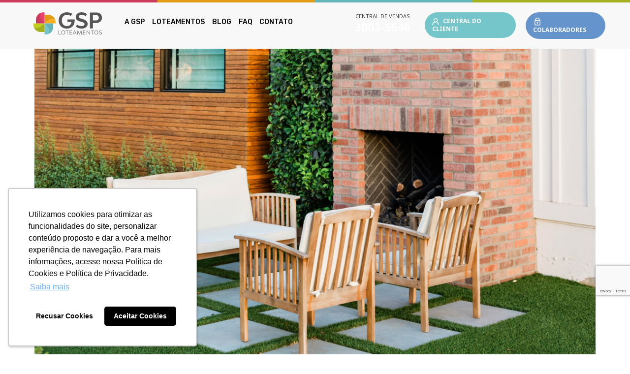

--- FILE ---
content_type: text/html; charset=UTF-8
request_url: https://gsp.com.br/vantagens-da-area-externa/
body_size: 17516
content:
<!DOCTYPE html>
<html lang="pt-BR" class="no-js">
<head>

<link rel="preconnect" href="https://fonts.googleapis.com">
<link rel="preconnect" href="https://fonts.gstatic.com" crossorigin>
<link href="https://fonts.googleapis.com/css2?family=Noto+Sans:wght@400;700&family=Rubik:wght@300;400;500;600;700;800;900&family=Work+Sans:wght@100;200;300;400;500;600;700;800;900&display=swap" rel="stylesheet">
<link href="https://fonts.googleapis.com/css2?family=Open+Sans:wght@300;400;500;600;700;800&display=swap" rel="stylesheet">

<!-- Head Tags -->
    <!-- Meta Data -->
    <meta charset="UTF-8">

    <!-- Viewport  -->
    <meta name='viewport' content='width=device-width, initial-scale=1.0, user-scalable=no'>

    <!-- Favicon -->
    <link rel='shortcut icon' type='image/x-icon' href='https://gsp.com.br/wp-content/themes/gsp/assets/img/meta/favicon.png'>

    <!-- Meta -->
    <meta name="description" content="">

    <!-- Wordpress Shit -->
    <link rel="profile" href="https://gmpg.org/xfn/11">
            <link rel="pingback" href="https://gsp.com.br/xmlrpc.php">
        <script>(function(html){html.className = html.className.replace(/\bno-js\b/,'js')})(document.documentElement);</script>
<meta name='robots' content='index, follow, max-image-preview:large, max-snippet:-1, max-video-preview:-1' />

	<!-- This site is optimized with the Yoast SEO plugin v26.7 - https://yoast.com/wordpress/plugins/seo/ -->
	<title>3 benefícios de morar em uma casa com área externa -</title>
	<meta name="description" content="Além de melhorar a qualidade de vida, a área externa auxilia no desenvolvimento das crianças e no convívio familiar. Conheça as vantagens." />
	<link rel="canonical" href="https://gsp.com.br/vantagens-da-area-externa/" />
	<meta property="og:locale" content="pt_BR" />
	<meta property="og:type" content="article" />
	<meta property="og:title" content="3 benefícios de morar em uma casa com área externa -" />
	<meta property="og:description" content="Além de melhorar a qualidade de vida, a área externa auxilia no desenvolvimento das crianças e no convívio familiar. Conheça as vantagens." />
	<meta property="og:url" content="https://gsp.com.br/vantagens-da-area-externa/" />
	<meta property="og:site_name" content="GSP Loteamentos | Tornando Sonhos Possíveis | Loteamentos em todo Brasil" />
	<meta property="article:published_time" content="2023-03-23T11:00:01+00:00" />
	<meta property="og:image" content="https://gsp.com.br/wp-content/uploads/2023/03/GSP-IMAGENS-2-2-1024x614.png" />
	<meta property="og:image:width" content="1024" />
	<meta property="og:image:height" content="614" />
	<meta property="og:image:type" content="image/png" />
	<meta name="author" content="Nayara" />
	<meta name="twitter:card" content="summary_large_image" />
	<meta name="twitter:label1" content="Escrito por" />
	<meta name="twitter:data1" content="Nayara" />
	<meta name="twitter:label2" content="Est. tempo de leitura" />
	<meta name="twitter:data2" content="5 minutos" />
	<script type="application/ld+json" class="yoast-schema-graph">{"@context":"https://schema.org","@graph":[{"@type":"Article","@id":"https://gsp.com.br/vantagens-da-area-externa/#article","isPartOf":{"@id":"https://gsp.com.br/vantagens-da-area-externa/"},"author":{"name":"Nayara","@id":"https://gsp.com.br/#/schema/person/bb5f7f2a4c6ee316878af134ed78bbe1"},"headline":"3 benefícios de morar em uma casa com área externa","datePublished":"2023-03-23T11:00:01+00:00","mainEntityOfPage":{"@id":"https://gsp.com.br/vantagens-da-area-externa/"},"wordCount":697,"commentCount":0,"image":{"@id":"https://gsp.com.br/vantagens-da-area-externa/#primaryimage"},"thumbnailUrl":"https://gsp.com.br/wp-content/uploads/2023/03/GSP-IMAGENS-2-2.png","keywords":["área externa","bem-estar","benefícios","casa com área externa","dicas","gsp loteamentos","loteamento residencial","loteamentos","moradia","morar em casa","morar em loteamento","qualidade de vida","vantagens","vantagens da área externa"],"articleSection":["Dicas"],"inLanguage":"pt-BR","potentialAction":[{"@type":"CommentAction","name":"Comment","target":["https://gsp.com.br/vantagens-da-area-externa/#respond"]}]},{"@type":"WebPage","@id":"https://gsp.com.br/vantagens-da-area-externa/","url":"https://gsp.com.br/vantagens-da-area-externa/","name":"3 benefícios de morar em uma casa com área externa -","isPartOf":{"@id":"https://gsp.com.br/#website"},"primaryImageOfPage":{"@id":"https://gsp.com.br/vantagens-da-area-externa/#primaryimage"},"image":{"@id":"https://gsp.com.br/vantagens-da-area-externa/#primaryimage"},"thumbnailUrl":"https://gsp.com.br/wp-content/uploads/2023/03/GSP-IMAGENS-2-2.png","datePublished":"2023-03-23T11:00:01+00:00","author":{"@id":"https://gsp.com.br/#/schema/person/bb5f7f2a4c6ee316878af134ed78bbe1"},"description":"Além de melhorar a qualidade de vida, a área externa auxilia no desenvolvimento das crianças e no convívio familiar. Conheça as vantagens.","inLanguage":"pt-BR","potentialAction":[{"@type":"ReadAction","target":["https://gsp.com.br/vantagens-da-area-externa/"]}]},{"@type":"ImageObject","inLanguage":"pt-BR","@id":"https://gsp.com.br/vantagens-da-area-externa/#primaryimage","url":"https://gsp.com.br/wp-content/uploads/2023/03/GSP-IMAGENS-2-2.png","contentUrl":"https://gsp.com.br/wp-content/uploads/2023/03/GSP-IMAGENS-2-2.png","width":5760,"height":3456,"caption":"vantagens-da-area-externa"},{"@type":"WebSite","@id":"https://gsp.com.br/#website","url":"https://gsp.com.br/","name":"GSP Loteamentos | Tornando Sonhos Possíveis | Loteamentos em todo Brasil","description":"","potentialAction":[{"@type":"SearchAction","target":{"@type":"EntryPoint","urlTemplate":"https://gsp.com.br/?s={search_term_string}"},"query-input":{"@type":"PropertyValueSpecification","valueRequired":true,"valueName":"search_term_string"}}],"inLanguage":"pt-BR"},{"@type":"Person","@id":"https://gsp.com.br/#/schema/person/bb5f7f2a4c6ee316878af134ed78bbe1","name":"Nayara","image":{"@type":"ImageObject","inLanguage":"pt-BR","@id":"https://gsp.com.br/#/schema/person/image/","url":"https://secure.gravatar.com/avatar/dc2e38bedbabb8ce1ba57f36f014665b3bf03bf3d99afed582b698a1cafc6472?s=96&d=mm&r=g","contentUrl":"https://secure.gravatar.com/avatar/dc2e38bedbabb8ce1ba57f36f014665b3bf03bf3d99afed582b698a1cafc6472?s=96&d=mm&r=g","caption":"Nayara"},"url":"https://gsp.com.br/author/nayara-batistoti/"}]}</script>
	<!-- / Yoast SEO plugin. -->


<link rel='dns-prefetch' href='//fonts.googleapis.com' />
<link rel="alternate" title="oEmbed (JSON)" type="application/json+oembed" href="https://gsp.com.br/wp-json/oembed/1.0/embed?url=https%3A%2F%2Fgsp.com.br%2Fvantagens-da-area-externa%2F" />
<link rel="alternate" title="oEmbed (XML)" type="text/xml+oembed" href="https://gsp.com.br/wp-json/oembed/1.0/embed?url=https%3A%2F%2Fgsp.com.br%2Fvantagens-da-area-externa%2F&#038;format=xml" />
		<style>
			.lazyload,
			.lazyloading {
				max-width: 100%;
			}
		</style>
		<style id='wp-img-auto-sizes-contain-inline-css' type='text/css'>
img:is([sizes=auto i],[sizes^="auto," i]){contain-intrinsic-size:3000px 1500px}
/*# sourceURL=wp-img-auto-sizes-contain-inline-css */
</style>
<style id='wp-emoji-styles-inline-css' type='text/css'>

	img.wp-smiley, img.emoji {
		display: inline !important;
		border: none !important;
		box-shadow: none !important;
		height: 1em !important;
		width: 1em !important;
		margin: 0 0.07em !important;
		vertical-align: -0.1em !important;
		background: none !important;
		padding: 0 !important;
	}
/*# sourceURL=wp-emoji-styles-inline-css */
</style>
<style id='wp-block-library-inline-css' type='text/css'>
:root{--wp-block-synced-color:#7a00df;--wp-block-synced-color--rgb:122,0,223;--wp-bound-block-color:var(--wp-block-synced-color);--wp-editor-canvas-background:#ddd;--wp-admin-theme-color:#007cba;--wp-admin-theme-color--rgb:0,124,186;--wp-admin-theme-color-darker-10:#006ba1;--wp-admin-theme-color-darker-10--rgb:0,107,160.5;--wp-admin-theme-color-darker-20:#005a87;--wp-admin-theme-color-darker-20--rgb:0,90,135;--wp-admin-border-width-focus:2px}@media (min-resolution:192dpi){:root{--wp-admin-border-width-focus:1.5px}}.wp-element-button{cursor:pointer}:root .has-very-light-gray-background-color{background-color:#eee}:root .has-very-dark-gray-background-color{background-color:#313131}:root .has-very-light-gray-color{color:#eee}:root .has-very-dark-gray-color{color:#313131}:root .has-vivid-green-cyan-to-vivid-cyan-blue-gradient-background{background:linear-gradient(135deg,#00d084,#0693e3)}:root .has-purple-crush-gradient-background{background:linear-gradient(135deg,#34e2e4,#4721fb 50%,#ab1dfe)}:root .has-hazy-dawn-gradient-background{background:linear-gradient(135deg,#faaca8,#dad0ec)}:root .has-subdued-olive-gradient-background{background:linear-gradient(135deg,#fafae1,#67a671)}:root .has-atomic-cream-gradient-background{background:linear-gradient(135deg,#fdd79a,#004a59)}:root .has-nightshade-gradient-background{background:linear-gradient(135deg,#330968,#31cdcf)}:root .has-midnight-gradient-background{background:linear-gradient(135deg,#020381,#2874fc)}:root{--wp--preset--font-size--normal:16px;--wp--preset--font-size--huge:42px}.has-regular-font-size{font-size:1em}.has-larger-font-size{font-size:2.625em}.has-normal-font-size{font-size:var(--wp--preset--font-size--normal)}.has-huge-font-size{font-size:var(--wp--preset--font-size--huge)}.has-text-align-center{text-align:center}.has-text-align-left{text-align:left}.has-text-align-right{text-align:right}.has-fit-text{white-space:nowrap!important}#end-resizable-editor-section{display:none}.aligncenter{clear:both}.items-justified-left{justify-content:flex-start}.items-justified-center{justify-content:center}.items-justified-right{justify-content:flex-end}.items-justified-space-between{justify-content:space-between}.screen-reader-text{border:0;clip-path:inset(50%);height:1px;margin:-1px;overflow:hidden;padding:0;position:absolute;width:1px;word-wrap:normal!important}.screen-reader-text:focus{background-color:#ddd;clip-path:none;color:#444;display:block;font-size:1em;height:auto;left:5px;line-height:normal;padding:15px 23px 14px;text-decoration:none;top:5px;width:auto;z-index:100000}html :where(.has-border-color){border-style:solid}html :where([style*=border-top-color]){border-top-style:solid}html :where([style*=border-right-color]){border-right-style:solid}html :where([style*=border-bottom-color]){border-bottom-style:solid}html :where([style*=border-left-color]){border-left-style:solid}html :where([style*=border-width]){border-style:solid}html :where([style*=border-top-width]){border-top-style:solid}html :where([style*=border-right-width]){border-right-style:solid}html :where([style*=border-bottom-width]){border-bottom-style:solid}html :where([style*=border-left-width]){border-left-style:solid}html :where(img[class*=wp-image-]){height:auto;max-width:100%}:where(figure){margin:0 0 1em}html :where(.is-position-sticky){--wp-admin--admin-bar--position-offset:var(--wp-admin--admin-bar--height,0px)}@media screen and (max-width:600px){html :where(.is-position-sticky){--wp-admin--admin-bar--position-offset:0px}}

/*# sourceURL=wp-block-library-inline-css */
</style><style id='global-styles-inline-css' type='text/css'>
:root{--wp--preset--aspect-ratio--square: 1;--wp--preset--aspect-ratio--4-3: 4/3;--wp--preset--aspect-ratio--3-4: 3/4;--wp--preset--aspect-ratio--3-2: 3/2;--wp--preset--aspect-ratio--2-3: 2/3;--wp--preset--aspect-ratio--16-9: 16/9;--wp--preset--aspect-ratio--9-16: 9/16;--wp--preset--color--black: #000000;--wp--preset--color--cyan-bluish-gray: #abb8c3;--wp--preset--color--white: #ffffff;--wp--preset--color--pale-pink: #f78da7;--wp--preset--color--vivid-red: #cf2e2e;--wp--preset--color--luminous-vivid-orange: #ff6900;--wp--preset--color--luminous-vivid-amber: #fcb900;--wp--preset--color--light-green-cyan: #7bdcb5;--wp--preset--color--vivid-green-cyan: #00d084;--wp--preset--color--pale-cyan-blue: #8ed1fc;--wp--preset--color--vivid-cyan-blue: #0693e3;--wp--preset--color--vivid-purple: #9b51e0;--wp--preset--gradient--vivid-cyan-blue-to-vivid-purple: linear-gradient(135deg,rgb(6,147,227) 0%,rgb(155,81,224) 100%);--wp--preset--gradient--light-green-cyan-to-vivid-green-cyan: linear-gradient(135deg,rgb(122,220,180) 0%,rgb(0,208,130) 100%);--wp--preset--gradient--luminous-vivid-amber-to-luminous-vivid-orange: linear-gradient(135deg,rgb(252,185,0) 0%,rgb(255,105,0) 100%);--wp--preset--gradient--luminous-vivid-orange-to-vivid-red: linear-gradient(135deg,rgb(255,105,0) 0%,rgb(207,46,46) 100%);--wp--preset--gradient--very-light-gray-to-cyan-bluish-gray: linear-gradient(135deg,rgb(238,238,238) 0%,rgb(169,184,195) 100%);--wp--preset--gradient--cool-to-warm-spectrum: linear-gradient(135deg,rgb(74,234,220) 0%,rgb(151,120,209) 20%,rgb(207,42,186) 40%,rgb(238,44,130) 60%,rgb(251,105,98) 80%,rgb(254,248,76) 100%);--wp--preset--gradient--blush-light-purple: linear-gradient(135deg,rgb(255,206,236) 0%,rgb(152,150,240) 100%);--wp--preset--gradient--blush-bordeaux: linear-gradient(135deg,rgb(254,205,165) 0%,rgb(254,45,45) 50%,rgb(107,0,62) 100%);--wp--preset--gradient--luminous-dusk: linear-gradient(135deg,rgb(255,203,112) 0%,rgb(199,81,192) 50%,rgb(65,88,208) 100%);--wp--preset--gradient--pale-ocean: linear-gradient(135deg,rgb(255,245,203) 0%,rgb(182,227,212) 50%,rgb(51,167,181) 100%);--wp--preset--gradient--electric-grass: linear-gradient(135deg,rgb(202,248,128) 0%,rgb(113,206,126) 100%);--wp--preset--gradient--midnight: linear-gradient(135deg,rgb(2,3,129) 0%,rgb(40,116,252) 100%);--wp--preset--font-size--small: 13px;--wp--preset--font-size--medium: 20px;--wp--preset--font-size--large: 36px;--wp--preset--font-size--x-large: 42px;--wp--preset--spacing--20: 0.44rem;--wp--preset--spacing--30: 0.67rem;--wp--preset--spacing--40: 1rem;--wp--preset--spacing--50: 1.5rem;--wp--preset--spacing--60: 2.25rem;--wp--preset--spacing--70: 3.38rem;--wp--preset--spacing--80: 5.06rem;--wp--preset--shadow--natural: 6px 6px 9px rgba(0, 0, 0, 0.2);--wp--preset--shadow--deep: 12px 12px 50px rgba(0, 0, 0, 0.4);--wp--preset--shadow--sharp: 6px 6px 0px rgba(0, 0, 0, 0.2);--wp--preset--shadow--outlined: 6px 6px 0px -3px rgb(255, 255, 255), 6px 6px rgb(0, 0, 0);--wp--preset--shadow--crisp: 6px 6px 0px rgb(0, 0, 0);}:where(.is-layout-flex){gap: 0.5em;}:where(.is-layout-grid){gap: 0.5em;}body .is-layout-flex{display: flex;}.is-layout-flex{flex-wrap: wrap;align-items: center;}.is-layout-flex > :is(*, div){margin: 0;}body .is-layout-grid{display: grid;}.is-layout-grid > :is(*, div){margin: 0;}:where(.wp-block-columns.is-layout-flex){gap: 2em;}:where(.wp-block-columns.is-layout-grid){gap: 2em;}:where(.wp-block-post-template.is-layout-flex){gap: 1.25em;}:where(.wp-block-post-template.is-layout-grid){gap: 1.25em;}.has-black-color{color: var(--wp--preset--color--black) !important;}.has-cyan-bluish-gray-color{color: var(--wp--preset--color--cyan-bluish-gray) !important;}.has-white-color{color: var(--wp--preset--color--white) !important;}.has-pale-pink-color{color: var(--wp--preset--color--pale-pink) !important;}.has-vivid-red-color{color: var(--wp--preset--color--vivid-red) !important;}.has-luminous-vivid-orange-color{color: var(--wp--preset--color--luminous-vivid-orange) !important;}.has-luminous-vivid-amber-color{color: var(--wp--preset--color--luminous-vivid-amber) !important;}.has-light-green-cyan-color{color: var(--wp--preset--color--light-green-cyan) !important;}.has-vivid-green-cyan-color{color: var(--wp--preset--color--vivid-green-cyan) !important;}.has-pale-cyan-blue-color{color: var(--wp--preset--color--pale-cyan-blue) !important;}.has-vivid-cyan-blue-color{color: var(--wp--preset--color--vivid-cyan-blue) !important;}.has-vivid-purple-color{color: var(--wp--preset--color--vivid-purple) !important;}.has-black-background-color{background-color: var(--wp--preset--color--black) !important;}.has-cyan-bluish-gray-background-color{background-color: var(--wp--preset--color--cyan-bluish-gray) !important;}.has-white-background-color{background-color: var(--wp--preset--color--white) !important;}.has-pale-pink-background-color{background-color: var(--wp--preset--color--pale-pink) !important;}.has-vivid-red-background-color{background-color: var(--wp--preset--color--vivid-red) !important;}.has-luminous-vivid-orange-background-color{background-color: var(--wp--preset--color--luminous-vivid-orange) !important;}.has-luminous-vivid-amber-background-color{background-color: var(--wp--preset--color--luminous-vivid-amber) !important;}.has-light-green-cyan-background-color{background-color: var(--wp--preset--color--light-green-cyan) !important;}.has-vivid-green-cyan-background-color{background-color: var(--wp--preset--color--vivid-green-cyan) !important;}.has-pale-cyan-blue-background-color{background-color: var(--wp--preset--color--pale-cyan-blue) !important;}.has-vivid-cyan-blue-background-color{background-color: var(--wp--preset--color--vivid-cyan-blue) !important;}.has-vivid-purple-background-color{background-color: var(--wp--preset--color--vivid-purple) !important;}.has-black-border-color{border-color: var(--wp--preset--color--black) !important;}.has-cyan-bluish-gray-border-color{border-color: var(--wp--preset--color--cyan-bluish-gray) !important;}.has-white-border-color{border-color: var(--wp--preset--color--white) !important;}.has-pale-pink-border-color{border-color: var(--wp--preset--color--pale-pink) !important;}.has-vivid-red-border-color{border-color: var(--wp--preset--color--vivid-red) !important;}.has-luminous-vivid-orange-border-color{border-color: var(--wp--preset--color--luminous-vivid-orange) !important;}.has-luminous-vivid-amber-border-color{border-color: var(--wp--preset--color--luminous-vivid-amber) !important;}.has-light-green-cyan-border-color{border-color: var(--wp--preset--color--light-green-cyan) !important;}.has-vivid-green-cyan-border-color{border-color: var(--wp--preset--color--vivid-green-cyan) !important;}.has-pale-cyan-blue-border-color{border-color: var(--wp--preset--color--pale-cyan-blue) !important;}.has-vivid-cyan-blue-border-color{border-color: var(--wp--preset--color--vivid-cyan-blue) !important;}.has-vivid-purple-border-color{border-color: var(--wp--preset--color--vivid-purple) !important;}.has-vivid-cyan-blue-to-vivid-purple-gradient-background{background: var(--wp--preset--gradient--vivid-cyan-blue-to-vivid-purple) !important;}.has-light-green-cyan-to-vivid-green-cyan-gradient-background{background: var(--wp--preset--gradient--light-green-cyan-to-vivid-green-cyan) !important;}.has-luminous-vivid-amber-to-luminous-vivid-orange-gradient-background{background: var(--wp--preset--gradient--luminous-vivid-amber-to-luminous-vivid-orange) !important;}.has-luminous-vivid-orange-to-vivid-red-gradient-background{background: var(--wp--preset--gradient--luminous-vivid-orange-to-vivid-red) !important;}.has-very-light-gray-to-cyan-bluish-gray-gradient-background{background: var(--wp--preset--gradient--very-light-gray-to-cyan-bluish-gray) !important;}.has-cool-to-warm-spectrum-gradient-background{background: var(--wp--preset--gradient--cool-to-warm-spectrum) !important;}.has-blush-light-purple-gradient-background{background: var(--wp--preset--gradient--blush-light-purple) !important;}.has-blush-bordeaux-gradient-background{background: var(--wp--preset--gradient--blush-bordeaux) !important;}.has-luminous-dusk-gradient-background{background: var(--wp--preset--gradient--luminous-dusk) !important;}.has-pale-ocean-gradient-background{background: var(--wp--preset--gradient--pale-ocean) !important;}.has-electric-grass-gradient-background{background: var(--wp--preset--gradient--electric-grass) !important;}.has-midnight-gradient-background{background: var(--wp--preset--gradient--midnight) !important;}.has-small-font-size{font-size: var(--wp--preset--font-size--small) !important;}.has-medium-font-size{font-size: var(--wp--preset--font-size--medium) !important;}.has-large-font-size{font-size: var(--wp--preset--font-size--large) !important;}.has-x-large-font-size{font-size: var(--wp--preset--font-size--x-large) !important;}
/*# sourceURL=global-styles-inline-css */
</style>

<style id='classic-theme-styles-inline-css' type='text/css'>
/*! This file is auto-generated */
.wp-block-button__link{color:#fff;background-color:#32373c;border-radius:9999px;box-shadow:none;text-decoration:none;padding:calc(.667em + 2px) calc(1.333em + 2px);font-size:1.125em}.wp-block-file__button{background:#32373c;color:#fff;text-decoration:none}
/*# sourceURL=/wp-includes/css/classic-themes.min.css */
</style>
<link rel='stylesheet' id='contact-form-7-css' href='https://gsp.com.br/wp-content/plugins/contact-form-7/includes/css/styles.css?ver=6.1.4' type='text/css' media='all' />
<link rel='stylesheet' id='foobox-free-min-css' href='https://gsp.com.br/wp-content/plugins/foobox-image-lightbox/free/css/foobox.free.min.css?ver=2.7.35' type='text/css' media='all' />
<link rel='stylesheet' id='twentysixteen-fonts-css' href='https://fonts.googleapis.com/css?family=Merriweather%3A400%2C700%2C900%2C400italic%2C700italic%2C900italic%7CMontserrat%3A400%2C700%7CInconsolata%3A400&#038;subset=latin%2Clatin-ext' type='text/css' media='all' />
<link rel='stylesheet' id='genericons-css' href='https://gsp.com.br/wp-content/themes/gsp/genericons/genericons.css?ver=3.4.1' type='text/css' media='all' />
<link rel='stylesheet' id='twentysixteen-style-css' href='https://gsp.com.br/wp-content/themes/gsp/style.css?ver=6.9' type='text/css' media='all' />
<script type="text/javascript" src="https://gsp.com.br/wp-includes/js/jquery/jquery.min.js?ver=3.7.1" id="jquery-core-js"></script>
<script type="text/javascript" src="https://gsp.com.br/wp-includes/js/jquery/jquery-migrate.min.js?ver=3.4.1" id="jquery-migrate-js"></script>
<script type="text/javascript" id="foobox-free-min-js-before">
/* <![CDATA[ */
/* Run FooBox FREE (v2.7.35) */
var FOOBOX = window.FOOBOX = {
	ready: true,
	disableOthers: false,
	o: {wordpress: { enabled: true }, countMessage:'image %index of %total', captions: { dataTitle: ["captionTitle","title"], dataDesc: ["captionDesc","description"] }, rel: '', excludes:'.fbx-link,.nofoobox,.nolightbox,a[href*="pinterest.com/pin/create/button/"]', affiliate : { enabled: false }},
	selectors: [
		".gallery", ".wp-block-gallery", ".wp-caption", ".wp-block-image", "a:has(img[class*=wp-image-])", ".foobox"
	],
	pre: function( $ ){
		// Custom JavaScript (Pre)
		
	},
	post: function( $ ){
		// Custom JavaScript (Post)
		
		// Custom Captions Code
		
	},
	custom: function( $ ){
		// Custom Extra JS
		
	}
};
//# sourceURL=foobox-free-min-js-before
/* ]]> */
</script>
<script type="text/javascript" src="https://gsp.com.br/wp-content/plugins/foobox-image-lightbox/free/js/foobox.free.min.js?ver=2.7.35" id="foobox-free-min-js"></script>
<link rel="https://api.w.org/" href="https://gsp.com.br/wp-json/" /><link rel="alternate" title="JSON" type="application/json" href="https://gsp.com.br/wp-json/wp/v2/posts/1329" /><link rel="EditURI" type="application/rsd+xml" title="RSD" href="https://gsp.com.br/xmlrpc.php?rsd" />

<link rel='shortlink' href='https://gsp.com.br/?p=1329' />
<!-- Meta Pixel Code -->
<script>
!function(f,b,e,v,n,t,s)
{if(f.fbq)return;n=f.fbq=function(){n.callMethod?
n.callMethod.apply(n,arguments):n.queue.push(arguments)};
if(!f._fbq)f._fbq=n;n.push=n;n.loaded=!0;n.version='2.0';
n.queue=[];t=b.createElement(e);t.async=!0;
t.src=v;s=b.getElementsByTagName(e)[0];
s.parentNode.insertBefore(t,s)}(window, document,'script',
'https://connect.facebook.net/en_US/fbevents.js');
fbq('init', '1638247549809875');
fbq('track', 'PageView');
</script>
<noscript><img height="1" width="1" style="display:none"
src="https://www.facebook.com/tr?id=1638247549809875&ev=PageView&noscript=1"
/></noscript>
<!-- End Meta Pixel Code -->		<script>
			document.documentElement.className = document.documentElement.className.replace('no-js', 'js');
		</script>
				<style>
			.no-js img.lazyload {
				display: none;
			}

			figure.wp-block-image img.lazyloading {
				min-width: 150px;
			}

			.lazyload,
			.lazyloading {
				--smush-placeholder-width: 100px;
				--smush-placeholder-aspect-ratio: 1/1;
				width: var(--smush-image-width, var(--smush-placeholder-width)) !important;
				aspect-ratio: var(--smush-image-aspect-ratio, var(--smush-placeholder-aspect-ratio)) !important;
			}

						.lazyload, .lazyloading {
				opacity: 0;
			}

			.lazyloaded {
				opacity: 1;
				transition: opacity 400ms;
				transition-delay: 0ms;
			}

					</style>
		<link rel="icon" href="https://gsp.com.br/wp-content/uploads/2021/10/cropped-icone_title-32x32.png" sizes="32x32" />
<link rel="icon" href="https://gsp.com.br/wp-content/uploads/2021/10/cropped-icone_title-192x192.png" sizes="192x192" />
<link rel="apple-touch-icon" href="https://gsp.com.br/wp-content/uploads/2021/10/cropped-icone_title-180x180.png" />
<meta name="msapplication-TileImage" content="https://gsp.com.br/wp-content/uploads/2021/10/cropped-icone_title-270x270.png" />
		<style type="text/css" id="wp-custom-css">
			.grecaptcha-badge {
  bottom: 120px !important;
}		</style>
		

<!-- Head Links Libraries -->
    <!-- Alertify -->
    <link rel='stylesheet' type='text/css' href='https://gsp.com.br/wp-content/themes/gsp/assets/libs/alertify/css/alertify.core.css'>
    <link rel='stylesheet' type='text/css' href='https://gsp.com.br/wp-content/themes/gsp/assets/libs/alertify/css/alertify.default.css'>

    <!-- Lightbox -->
    <link rel='stylesheet' type='text/css' href='https://gsp.com.br/wp-content/themes/gsp/assets/libs/lightbox/css/lightbox.css'>

    <!-- Font Awesome -->
    <link rel='stylesheet' type='text/css' href='https://gsp.com.br/wp-content/themes/gsp/assets/libs/fontawesome/css/font-awesome.min.css'>

    <!-- Bootstrap -->
    <link rel='stylesheet' type='text/css' href='https://gsp.com.br/wp-content/themes/gsp/assets/libs/bootstrap/bootstrap.min.css'>

    <!-- Normalize -->
    <link rel='stylesheet' type='text/css' href='https://gsp.com.br/wp-content/themes/gsp/assets/libs/normalize/normalize.css'>

    <!-- Lince Form -->
    <link rel='stylesheet' type='text/css' href='https://gsp.com.br/wp-content/themes/gsp/assets/libs/linceform/linceform.css'>

    <!-- jQuery -->
    <script type='text/javascript' src='https://gsp.com.br/wp-content/themes/gsp/assets/libs/jquery/jquery-1.11.1.min.js'></script>

    <!-- Wow -->
    <link rel='stylesheet' type='text/css' href='https://gsp.com.br/wp-content/themes/gsp/assets/libs/wow/animate.min.css'>

    <!-- Main CSS -->
    <link rel='stylesheet' href='https://gsp.com.br/wp-content/themes/gsp/assets/css/css/style.css'>

    <!-- lightcase -->
    <link rel='stylesheet' type='text/css' href='https://gsp.com.br/wp-content/themes/gsp/assets/libs/lightcase/css/lightcase.css'>

    <!--  Owl Carousel  -->
    <link rel='stylesheet prefetch' href='https://gsp.com.br/wp-content/themes/gsp/assets/libs/owl/owl.carousel.css'>
    <link rel='stylesheet prefetch' href='https://gsp.com.br/wp-content/themes/gsp/assets/libs/owl/owl.theme.default.css'>
    
    <!-- Modernizr  -->
    <script type='text/javascript' src='https://gsp.com.br/wp-content/themes/gsp/assets/libs/modernizr/modernizr.js'></script>

    <!-- HTML5 Shiv -->
    <script type='text/javascript' src='https://gsp.com.br/wp-content/themes/gsp/assets/libs/html5shiv/html5shiv.min.js'></script>




<!-- Google Tag Manager -->

<script>(function(w,d,s,l,i){w[l]=w[l]||[];w[l].push({'gtm.start':

new Date().getTime(),event:'gtm.js'});var f=d.getElementsByTagName(s)[0],

j=d.createElement(s),dl=l!='dataLayer'?'&l='+l:'';j.async=true;j.src=

'https://www.googletagmanager.com/gtm.js?id='+i+dl;f.parentNode.insertBefore(j,f);

})(window,document,'script','dataLayer','GTM-NXKZGPG');</script>

<!-- End Google Tag Manager -->

<!-- Chat bot -->
<script src="https://storage.googleapis.com/push-webchat/widget-latest.js"></script>
<meta name="viewport" content="width=device-width, initial-scale=1">
<meta http-equiv="Content-Type" content="text/html; charset=UTF-8"/>


</head>
<style>
    .cdv span a {
        color: #FFF;
    }
</style>

<body class="wp-singular post-template-default single single-post postid-1329 single-format-standard wp-theme-gsp group-blog">


<!-- Google Tag Manager (noscript) -->

<noscript><iframe data-src="https://www.googletagmanager.com/ns.html?id=GTM-NXKZGPG"

height="0" width="0" style="display:none;visibility:hidden" src="[data-uri]" class="lazyload" data-load-mode="1"></iframe></noscript>

<!-- End Google Tag Manager (noscript) -->

<img class="linha-topo lazyload" data-src="https://gsp.com.br/wp-content/themes/gsp/assets/img/linha-topo.jpg" src="[data-uri]" style="--smush-placeholder-width: 1920px; --smush-placeholder-aspect-ratio: 1920/5;">
<div class="mobile-header mobile">
    <div class="menu-btn">
        <a href="javascript:;" onclick="showMenu()">
            <img data-src="https://gsp.com.br/wp-content/themes/gsp/assets/img/menu-mobile.svg" src="[data-uri]" class="lazyload">
        </a>
    </div>
    <div class="menu-logo">
        <a href="https://gsp.com.br/" rel="home">
            <img data-src="https://gsp.com.br/wp-content/themes/gsp/assets/img/logo.svg" class="logo lazyload" src="[data-uri]">
        </a>
    </div>
</div>
<div class="desktop-header nomobile">
    <div class="container-fluid">
        <div class="col-md-2 text-right">
            <a href="https://gsp.com.br/" rel="home">
                <div class="logo-home">
                    <img data-src="https://gsp.com.br/wp-content/themes/gsp/assets/img/logo.svg" class="logo lazyload" src="[data-uri]">
                </div>
                <div class="logo-interna" style="display:none">
                    <img data-src="https://gsp.com.br/wp-content/themes/gsp/assets/img/logo-interna.svg" class="logo lazyload" src="[data-uri]">
                </div>
            </a>
        </div>
        <div class="col-md-4">
            <div class="menu">
                                    <div class="menu-principal-container"><ul id="menu-principal" class="primary-menu"><li id="menu-item-23" class="menu-item menu-item-type-post_type menu-item-object-page menu-item-23"><a href="https://gsp.com.br/a-gsp/">A GSP</a></li>
<li id="menu-item-390" class="menu-item menu-item-type-post_type menu-item-object-page menu-item-390"><a href="https://gsp.com.br/loteamentos/">Loteamentos</a></li>
<li id="menu-item-27" class="menu-item menu-item-type-post_type menu-item-object-page menu-item-27"><a href="https://gsp.com.br/blog/">Blog</a></li>
<li id="menu-item-1185" class="menu-item menu-item-type-post_type menu-item-object-page menu-item-1185"><a href="https://gsp.com.br/faq/">FAQ</a></li>
<li id="menu-item-28" class="menu-item menu-item-type-post_type menu-item-object-page menu-item-28"><a href="https://gsp.com.br/contato/">Contato</a></li>
</ul></div>                            </div>
        </div>
        <div class="col-md-2">
            <div class="cdv">
                CENTRAL DE VENDAS<br><span><a href="tel:3003-5646">3003-5646</a></span>
            </div>
        </div>
        <div class="col-md-4">
            <div class="btn-header-group">
                <a href="https://gsp.com.br/central-do-cliente">
                <div class="btn-header btn-central">
                    <img data-src="https://gsp.com.br/wp-content/themes/gsp/assets/img/central.svg" src="[data-uri]" class="lazyload"> CENTRAL DO CLIENTE
                </div>
                </a>
                <a href="https://gsp.com.br/acesso-colaborador">
                <div class="btn-header btn-colaboradores">
                    <img data-src="https://gsp.com.br/wp-content/themes/gsp/assets/img/colaboradores.svg" src="[data-uri]" class="lazyload"> COLABORADORES
                </div>
                </a>
            </div>
        </div>
    </div>
</div>

<div class="menu-popup mobile-header mobile alt" style="display:none">
    <div class="menu-btn">
        <a href="javascript:;" onclick="hideMenu()">
            <img data-src="https://gsp.com.br/wp-content/themes/gsp/assets/img/close.png" src="[data-uri]" class="lazyload" style="--smush-placeholder-width: 385px; --smush-placeholder-aspect-ratio: 385/385;">
        </a>
    </div>
    <div class="menu-logo">
        <a href="https://gsp.com.br/" rel="home">
            <img data-src="https://gsp.com.br/wp-content/themes/gsp/assets/img/logo.svg" class="logo lazyload" src="[data-uri]">
        </a>
    </div>
    <div class="menuzes">
                        <div class="menu-principal-container"><ul id="menu-principal-1" class="mobile-menu"><li class="menu-item menu-item-type-post_type menu-item-object-page menu-item-23"><a href="https://gsp.com.br/a-gsp/">A GSP</a></li>
<li class="menu-item menu-item-type-post_type menu-item-object-page menu-item-390"><a href="https://gsp.com.br/loteamentos/">Loteamentos</a></li>
<li class="menu-item menu-item-type-post_type menu-item-object-page menu-item-27"><a href="https://gsp.com.br/blog/">Blog</a></li>
<li class="menu-item menu-item-type-post_type menu-item-object-page menu-item-1185"><a href="https://gsp.com.br/faq/">FAQ</a></li>
<li class="menu-item menu-item-type-post_type menu-item-object-page menu-item-28"><a href="https://gsp.com.br/contato/">Contato</a></li>
</ul></div>                    </div>
    <div class="menu-info">
        <div class="menu-botoes">
            <div class="btn-header-group">
                <a href="https://gsp.com.br/central-do-cliente">
                <div class="btn-header btn-central">
                    <img data-src="https://gsp.com.br/wp-content/themes/gsp/assets/img/central.svg" src="[data-uri]" class="lazyload"> CENTRAL DO CLIENTE
                </div>
                </a>
                <a href="https://gsp.com.br/acesso-colaborador">
                <div class="btn-header btn-colaboradores">
                    <img data-src="https://gsp.com.br/wp-content/themes/gsp/assets/img/colaboradores.svg" src="[data-uri]" class="lazyload"> COLABORADORES
                </div>
                </a>
            </div>
        </div>
        <div class="menu-textos">
            <div class="menut-title">CENTRAL DE VENDAS</div>
            <div class="menut-tel"><a href="tel:+113003-5646"><i class="fa fa-phone"></i> 3003-5646</a></div>
            <div class="menut-title">CENTRAL DO CLIENTE</div>
            <div class="menut-tel"><i class="fa fa-phone"></i> 0800 003 9300</div>
        </div>
    </div>
</div>

<div id="content" class="reading reading-single blog-in">
	<section class="blogi">
		<div class="container">
			<img data-src="https://gsp.com.br/wp-content/uploads/2023/03/GSP-IMAGENS-2-2-1200x720.png" alt="blog" class="blogi-img lazyload" src="[data-uri]" style="--smush-placeholder-width: 1200px; --smush-placeholder-aspect-ratio: 1200/720;">
			<div class="blogi-title">3 benefícios de morar em uma casa com área externa</div>
			<div class="blogi-bread">INÍCIO > BLOG > <span>3 benefícios de morar em uma casa com área externa</span></div>
			<div class="blogi-text" style="margin-bottom: 30px;">
															<div class="the-content">
							<p><span style="font-weight: 400;">Mais do que ser só um espaço maior em metros quadrados na propriedade, a área externa de uma residência traz muitos benefícios para o convívio familiar e também para o desenvolvimento intelectual das crianças.</span></p>
<p><span style="font-weight: 400;">Por esse motivo que ter um espaço ao ar livre em casa contribui para ter a saúde em dia, além de proporcionar momentos de descontração com a família e os amigos.</span></p>
<p>&nbsp;</p>
<p><img fetchpriority="high" decoding="async" class="alignnone size-large wp-image-1332" src="https://gsp.com.br/wp-content/uploads/2023/03/GSP-IMAGENS-2-1024x614.jpg" alt="Família comemorando com um almoço." width="840" height="504" srcset="https://gsp.com.br/wp-content/uploads/2023/03/GSP-IMAGENS-2-1024x614.jpg 1024w, https://gsp.com.br/wp-content/uploads/2023/03/GSP-IMAGENS-2-300x180.jpg 300w, https://gsp.com.br/wp-content/uploads/2023/03/GSP-IMAGENS-2-768x461.jpg 768w, https://gsp.com.br/wp-content/uploads/2023/03/GSP-IMAGENS-2-1536x922.jpg 1536w, https://gsp.com.br/wp-content/uploads/2023/03/GSP-IMAGENS-2-2048x1229.jpg 2048w, https://gsp.com.br/wp-content/uploads/2023/03/GSP-IMAGENS-2-1200x720.jpg 1200w" sizes="(max-width: 709px) 85vw, (max-width: 909px) 67vw, (max-width: 1362px) 62vw, 840px" /></p>
<p><span style="font-weight: 400;">Família comemorando com um almoço.</span></p>
<p><span style="font-weight: 400;">Neste texto, vamos apresentar algumas vantagens de morar em uma casa com quintal. Boa leitura!</span></p>
<p>&nbsp;</p>
<h2><span style="font-weight: 400;">Área externa traz conforto e bem-estar para a família</span></h2>
<p>&nbsp;</p>
<p><span style="font-weight: 400;">Diversos estudos já comprovaram que passar alguns minutos do dia ao ar livre contribui para a saúde do corpo e da mente, além de auxiliar no desenvolvimento cognitivo das crianças durante o crescimento.</span></p>
<p><span style="font-weight: 400;">Um </span><a href="https://www.gazetadopovo.com.br/educacao/fora-da-sala-aulas-ao-ar-livre-potencializam-aprendizagem-ch2bcrg3nnuqsiyzeo5lhyl49/" target="_blank" rel="noopener"><span style="font-weight: 400;">estudo</span></a><span style="font-weight: 400;"> realizado no Centro de Pesquisa em Educação da Western Sydney University indica que as </span><b>habilidades desenvolvidas no ambiente externo permanecem com as crianças e melhoram seu desempenho</b><span style="font-weight: 400;">, visto que elas criam novas e diferentes conexões.</span></p>
<p>&nbsp;</p>
<p><img decoding="async" class="alignnone size-large wp-image-1333 lazyload" data-src="https://gsp.com.br/wp-content/uploads/2023/03/GSP-IMAGENS-4-1024x614.png" alt="Família se divertindo na área externa da casa." width="840" height="504" data-srcset="https://gsp.com.br/wp-content/uploads/2023/03/GSP-IMAGENS-4-1024x614.png 1024w, https://gsp.com.br/wp-content/uploads/2023/03/GSP-IMAGENS-4-300x180.png 300w, https://gsp.com.br/wp-content/uploads/2023/03/GSP-IMAGENS-4-768x461.png 768w, https://gsp.com.br/wp-content/uploads/2023/03/GSP-IMAGENS-4-1536x922.png 1536w, https://gsp.com.br/wp-content/uploads/2023/03/GSP-IMAGENS-4-2048x1229.png 2048w, https://gsp.com.br/wp-content/uploads/2023/03/GSP-IMAGENS-4-1200x720.png 1200w" data-sizes="(max-width: 709px) 85vw, (max-width: 909px) 67vw, (max-width: 1362px) 62vw, 840px" src="[data-uri]" style="--smush-placeholder-width: 840px; --smush-placeholder-aspect-ratio: 840/504;" /></p>
<p><span style="font-weight: 400;">Família se divertindo na área externa da casa.</span></p>
<p><span style="font-weight: 400;">Além disso, o convívio em família também é beneficiado com a oportunidade de criar momentos de diversão entre pais e filhos de uma forma saudável. A seguir, conheça 3 benefícios de ter uma casa com área externa:</span></p>
<p>&nbsp;</p>
<h3><span style="font-weight: 400;">1. Contribui para a saúde</span></h3>
<p>&nbsp;</p>
<p><span style="font-weight: 400;">Passar alguns minutos do dia sob a luz natural auxilia na regulação do sono, na produção de vitamina D e de outros hormônios que geram a sensação de relaxamento.</span></p>
<p><span style="font-weight: 400;">Além disso, estudos indicam que apenas olhar para o verde já é suficiente para aumentar a sensação de bem-estar e felicidade. Ou seja, se a área tiver um paisagismo, mesmo que seja com pequenas plantas e folhagens, esse contato com o verde também ajuda a reduzir o estresse.</span></p>
<p>&nbsp;</p>
<h3><span style="font-weight: 400;">2. Mais momentos de lazer</span></h3>
<p>&nbsp;</p>
<p><span style="font-weight: 400;">Quando o assunto é lazer, as possibilidades de espaços que você pode construir na área externa são infinitas. Por exemplo, é possível criar um espaço de diversão onde você pode brincar com seus filhos e ter mais tempo de qualidade com eles.</span></p>
<p><span style="font-weight: 400;">Também é possível criar uma horta e plantar temperos e hortaliças com as crianças. Essa é uma ótima forma de passar mais tempo com a família e ensinar aos pequenos a importância de cuidar do nosso planeta.</span></p>
<p><span style="font-weight: 400;">Outra possibilidade é construir aquela área com churrasqueira dos sonhos para chamar os amigos e, juntos, passarem bons momentos no final de semana.</span></p>
<p>&nbsp;</p>
<p><img decoding="async" class="alignnone size-large wp-image-1334 lazyload" data-src="https://gsp.com.br/wp-content/uploads/2023/03/GSP-IMAGENS-1-2-1024x614.png" alt="Área externa com churrasqueira." width="840" height="504" data-srcset="https://gsp.com.br/wp-content/uploads/2023/03/GSP-IMAGENS-1-2-1024x614.png 1024w, https://gsp.com.br/wp-content/uploads/2023/03/GSP-IMAGENS-1-2-300x180.png 300w, https://gsp.com.br/wp-content/uploads/2023/03/GSP-IMAGENS-1-2-768x461.png 768w, https://gsp.com.br/wp-content/uploads/2023/03/GSP-IMAGENS-1-2-1536x922.png 1536w, https://gsp.com.br/wp-content/uploads/2023/03/GSP-IMAGENS-1-2-2048x1229.png 2048w, https://gsp.com.br/wp-content/uploads/2023/03/GSP-IMAGENS-1-2-1200x720.png 1200w" data-sizes="(max-width: 709px) 85vw, (max-width: 909px) 67vw, (max-width: 1362px) 62vw, 840px" src="[data-uri]" style="--smush-placeholder-width: 840px; --smush-placeholder-aspect-ratio: 840/504;" /></p>
<p><span style="font-weight: 400;">Área externa com churrasqueira.</span></p>
<p><span style="font-weight: 400;">Além disso, seja qual for a comemoração, </span><b>ter uma área externa em casa traz mais comodidade</b><span style="font-weight: 400;"> para realizá-las, uma vez que não será necessário procurar um espaço de eventos nem investir financeiramente na locação dele.</span></p>
<p>&nbsp;</p>
<h3><span style="font-weight: 400;">3. Espaço para criar os pets</span></h3>
<p>&nbsp;</p>
<p><span style="font-weight: 400;">Se você gosta de ter um animal de estimação, além de facilitar o dia a dia na criação do seu pet, a área externa no </span><a href="https://gsp.com.br/vantagens-de-comprar-um-terreno/" target="_blank" rel="noopener"><span style="font-weight: 400;">terreno</span></a><span style="font-weight: 400;"> também vai deixar ele mais a vontade para brincar e gastar energia.</span></p>
<p>&nbsp;</p>
<p><img decoding="async" class="alignnone size-large wp-image-1336 lazyload" data-src="https://gsp.com.br/wp-content/uploads/2023/03/GSP-IMAGENS-3-1024x614.jpg" alt="Cachorro brincando na grama." width="840" height="504" data-srcset="https://gsp.com.br/wp-content/uploads/2023/03/GSP-IMAGENS-3-1024x614.jpg 1024w, https://gsp.com.br/wp-content/uploads/2023/03/GSP-IMAGENS-3-300x180.jpg 300w, https://gsp.com.br/wp-content/uploads/2023/03/GSP-IMAGENS-3-768x461.jpg 768w, https://gsp.com.br/wp-content/uploads/2023/03/GSP-IMAGENS-3-1536x922.jpg 1536w, https://gsp.com.br/wp-content/uploads/2023/03/GSP-IMAGENS-3-2048x1229.jpg 2048w, https://gsp.com.br/wp-content/uploads/2023/03/GSP-IMAGENS-3-1200x720.jpg 1200w" data-sizes="(max-width: 709px) 85vw, (max-width: 909px) 67vw, (max-width: 1362px) 62vw, 840px" src="[data-uri]" style="--smush-placeholder-width: 840px; --smush-placeholder-aspect-ratio: 840/504;" /></p>
<p><span style="font-weight: 400;">Cachorro brincando na grama.</span></p>
<p><span style="font-weight: 400;">Você pode criar um cantinho com brinquedos e um espaço para a higiene do seu pet. Dessa forma, fica mais fácil manter a rotina de cuidados para deixar seu companheiro sempre cheiroso e saudável.</span></p>
<p>&nbsp;</p>
<h2><span style="font-weight: 400;">Procura o terreno ideal para construir sua casa? Conheça nossos empreendimentos</span></h2>
<p>&nbsp;</p>
<p><span style="font-weight: 400;">Se tem algo que a </span><a href="https://gsp.com.br/historia-da-gsp-loteamentos/" target="_blank" rel="noopener"><span style="font-weight: 400;">GSP Loteamentos</span></a><span style="font-weight: 400;"> se dedica para oferecer aos seus clientes, é conforto, lazer e bem-estar. Para isso, criamos empreendimentos em </span><b>localidades de fácil acesso, com ótima infraestrutura e muito contato com a natureza</b><span style="font-weight: 400;">.</span></p>
<p><span style="font-weight: 400;">Nossos loteamentos estão localizados em várias cidades e estados do Brasil, como Camboriú (SC), Joinville (SC), Sertaneja (PR), Uberlândia (MG), Itatiba (SP), Ourinhos (SP), Araçatuba (SP), Ponta Grossa (PR) e Charqueada (SP).</span></p>
<p><span style="font-weight: 400;">Tem interesse em conhecer? Acesse a </span><a href="https://gsp.com.br/loteamentos/" target="_blank" rel="noopener"><span style="font-weight: 400;">página de loteamentos</span></a><span style="font-weight: 400;"> e saiba mais sobre cada um deles.</span></p>
						</div>
												</div>
			<div role="main" id="conversao-conteudo-blog-3ea60e9fec7ab3c99c4f"></div>
			<hr class="blogi-hr">
			<div class="blogi-share">
				<div class="blogis-title">Compartilhe esse Post</div>
				<div class="blogis-icons">
					<a href="#"><i class="fa fa-facebook"></i></a>
					<a href="#"><i class="fa fa-twitter"></i></a>
					<a href="#"><i class="fa fa-linkedin"></i></a>
					<a href="#"><i class="fa fa-whatsapp"></i></a>
					<a href="#"><i class="fa fa-envelope"></i></a>
				</div>
			</div>
		</div>
	</section>
</div>


<style>
    footer .footer-text-bold a {
        color: #fff;
    }

    @media screen (max-width: 768px) {
        .news-container.bl-newsletter {
            height: 240px !important;
        }

        footer.footer-1 {
            margin-top: 40px !important;
        }
    }

    .bl-newsletter {
        position: relative;
    }

    .news-submit {
        margin-top: 10px !important;
    }

    .bl-newsletter .h-captcha {
        position: absolute;
        top: 60px;
        left: -360px;
    }

    .whatsapp {
        position: fixed;
        bottom: 20px;
        left: 20px;
        z-index: 999;
    }

    .title {
        position: absolute;
        top: 50%;
        left: 60px;
        transform: translateY(-50%);
        font-size: 14px;
        font-weight: bold;
        color: #a7a7a7;
        white-space: nowrap;
    }

    .footer-logo {
        margin-top: 20px;
        display: flex;
        flex-direction: column;
        gap: 20px;
    }
</style>

<section class="newsletter">
    <div class="news-title">Inscreva-se para receber novidades</div>
    <!-- <form action="" method="post">
		<div class="container news-container">
			<div class="bl-newsletter">
				<div class="col-sm-9 col-xs-12">
					<input type="text" class="news-email" placeholder="Seu E-mail">
				</div>
				<div class="col-sm-3 col-xs-12">
					<input type="submit" class="news-submit" value="Cadastrar">
				</div>
			</div>
		</div>
	</form> -->
    
<div class="wpcf7 no-js" id="wpcf7-f1105-o1" lang="pt-BR" dir="ltr" data-wpcf7-id="1105">
<div class="screen-reader-response"><p role="status" aria-live="polite" aria-atomic="true"></p> <ul></ul></div>
<form action="/vantagens-da-area-externa/#wpcf7-f1105-o1" method="post" class="wpcf7-form init" aria-label="Formulários de contato" novalidate="novalidate" data-status="init">
<fieldset class="hidden-fields-container"><input type="hidden" name="_wpcf7" value="1105" /><input type="hidden" name="_wpcf7_version" value="6.1.4" /><input type="hidden" name="_wpcf7_locale" value="pt_BR" /><input type="hidden" name="_wpcf7_unit_tag" value="wpcf7-f1105-o1" /><input type="hidden" name="_wpcf7_container_post" value="0" /><input type="hidden" name="_wpcf7_posted_data_hash" value="" /><input type="hidden" name="_wpcf7_recaptcha_response" value="" />
</fieldset>
<div class="container news-container">
		<div class="bl-newsletter">
			<div class="col-sm-4 col-xs-12">
                         <span class="wpcf7-form-control-wrap" data-name="nome"><input size="40" maxlength="400" class="wpcf7-form-control wpcf7-text wpcf7-validates-as-required news-email" id="nome" aria-required="true" aria-invalid="false" placeholder="Seu nome" value="" type="text" name="nome" /></span>
                        </div>
                        <div class="col-sm-5 col-xs-12">
                         <span class="wpcf7-form-control-wrap" data-name="your-email"><input size="40" maxlength="400" class="wpcf7-form-control wpcf7-email wpcf7-validates-as-required wpcf7-text wpcf7-validates-as-email news-email" id="email" aria-required="true" aria-invalid="false" placeholder="Seu email" value="" type="email" name="your-email" /></span>
			</div>
			<div class="col-sm-3 col-xs-12">
				<input type="submit" class="news-submit" value="Cadastrar">
			</div>
		</div>
	</div><p style="display: none !important;" class="akismet-fields-container" data-prefix="_wpcf7_ak_"><label>&#916;<textarea name="_wpcf7_ak_hp_textarea" cols="45" rows="8" maxlength="100"></textarea></label><input type="hidden" id="ak_js_1" name="_wpcf7_ak_js" value="88"/><script>document.getElementById( "ak_js_1" ).setAttribute( "value", ( new Date() ).getTime() );</script></p><div class="wpcf7-response-output" aria-hidden="true"></div>
</form>
</div>

</section>
<footer>
    <div class="container">
        <div class="footer-1">
            <div class="col-md-3">
                <div class="bl-footer">
                    <div class="footer-title">CENTRAL DE VENDAS</div>
                    <div class="footer-text-bold"><a href="tel:3003-5646"><i
                                class="fa fa-phone"></i> 3003-5646</a></div>
                </div>
            </div>
            <div class="col-md-3">
                <div class="bl-footer">
                    <div class="footer-title">CENTRAL DO CLIENTE</div>
                    <div class="footer-text-bold"><a href="tel:0800 003 9300"><i
                                class="fa fa-phone"></i> 0800 003 9300</a></div>
                </div>
            </div>
            <div class="col-md-3">
                <div class="bl-footer">
                    <div class="footer-title">ONDE ESTAMOS</div>
                    <div class="footer-text">
                        <i class="fa fa-map-marker"></i> Rua Helena, 275 - CJ. 22 e 23 - Vila Olímpia<br />
São Paulo - SP<br />
CEP: 04552-050                    </div>
                </div>
            </div>
            <div class="col-md-3">
                <div class="bl-footer">
                    <div class="footer-title">REDES SOCIAIS</div>
                    <div class="footer-sociais">
                        <a href="https://www.facebook.com/gsploteamentos/"><i class="fa fa-facebook"></i></a>
                        <a href="https://www.instagram.com/gsploteamentos/"><i class="fa fa-instagram"></i></a>
                        <a href="https://www.youtube.com/LoteamentosGSP"><i class="fa fa-youtube"></i></a>
                    </div>
                </div>
            </div>
        </div>
        <div class="clearfix"></div>
        <div class="footer-2">
            <div class="col-md-3">
                <div class="footer-logo">
                    <img data-src="https://gsp.com.br/wp-content/themes/gsp/assets/img/logo.svg" src="[data-uri]" class="lazyload">
                    <img data-src="https://gsp.com.br/wp-content/themes/gsp/assets/img/verificada-ra-branca.png" src="[data-uri]" class="lazyload" style="--smush-placeholder-width: 689px; --smush-placeholder-aspect-ratio: 689/251;">
                    <img data-src="https://gsp.com.br/wp-content/themes/gsp/assets/img/otimo-ra.png" src="[data-uri]" class="lazyload" style="--smush-placeholder-width: 713px; --smush-placeholder-aspect-ratio: 713/262;">
                </div>
            </div>
            <div class="col-md-2">
                <div class="footer-title-w">SOBRE</div>
                <div class="footer-menu">
                    <ul>
                        <li>
                            <a href="https://gsp.com.br/a-gsp">Sobre a GSP</a>
                        </li>
                        <li>
                            <a href="https://gsp.com.br/loteamentos">Loteamentos</a>
                        </li>
                        <li>
                            <a href="https://gsp.com.br/blog">Blog</a>
                        </li>
                        <li>
                            <a href="https://gsp.com.br/faq">Faq</a>
                        </li>
                        <li>
                            <a href="https://gsp.com.br/contato">Contato</a>
                        </li>
                        <li>
                            <a href="https://gsp.solides.jobs/" target="_blank">Trabalhe Conosco</a>
                        </li>
                        <li>
                            <a href="https://gsp.com.br/politica-de-privacidade">Política de
                                Privacidade</a>
                        </li>
                    </ul>
                </div>
            </div>
            <div class="col-md-2">
                <div class="footer-title-w">LOTEAMENTOS</div>
                <div class="footer-menu">
                    <ul>
                                                        <li>
                                    <a href="https://gsp.com.br/loteamento/vila-real-exclusive/">Vila Real Exclusive</a>
                                </li>
                                                        <li>
                                    <a href="https://gsp.com.br/loteamento/villaggio-di-malta/">Villaggio di Malta</a>
                                </li>
                                                        <li>
                                    <a href="https://gsp.com.br/loteamento/parque-do-lago/">Parque do Lago</a>
                                </li>
                                                        <li>
                                    <a href="https://gsp.com.br/loteamento/life-2-uberlandia/">Life 2 Uberlândia</a>
                                </li>
                                                        <li>
                                    <a href="https://gsp.com.br/loteamento/arts-itatiba/">Arts Itatiba</a>
                                </li>
                                                        <li>
                                    <a href="https://gsp.com.br/loteamento/life-ourinhos/">Life Ourinhos</a>
                                </li>
                                                        <li>
                                    <a href="https://gsp.com.br/loteamento/life-i-uberlandia/">Life I Uberlândia</a>
                                </li>
                                                        <li>
                                    <a href="https://gsp.com.br/loteamento/reserva-da-ilha/">Reserva da Ilha</a>
                                </li>
                                                        <li>
                                    <a href="https://gsp.com.br/loteamento/splendido/">Splendido</a>
                                </li>
                                                        <li>
                                    <a href="https://gsp.com.br/loteamento/golden-aracatuba/">Golden Araçatuba</a>
                                </li>
                                                        <li>
                                    <a href="https://gsp.com.br/loteamento/arts-uberlandia/">Arts Uberlândia</a>
                                </li>
                                                        <li>
                                    <a href="https://gsp.com.br/loteamento/life-ponta-grossa/">Life Ponta Grossa</a>
                                </li>
                                                        <li>
                                    <a href="https://gsp.com.br/loteamento/ville-de-france-fechado/">Ville de France Fechado</a>
                                </li>
                                                        <li>
                                    <a href="https://gsp.com.br/loteamento/life-charqueada/">Life Charqueada</a>
                                </li>
                                            </ul>
                </div>
            </div>
            <div class="col-md-2">
                <div class="footer-title-w">CIDADES</div>
                <div class="footer-menu">
                    <ul>
                                                    <li>
                                <a
                                    href="https://gsp.com.br/loteamentos?cidade=aracatuba">Araçatuba</a>
                            </li>
                                                    <li>
                                <a
                                    href="https://gsp.com.br/loteamentos?cidade=camboriu">Camboriú</a>
                            </li>
                                                    <li>
                                <a
                                    href="https://gsp.com.br/loteamentos?cidade=charqueada">Charqueada</a>
                            </li>
                                                    <li>
                                <a
                                    href="https://gsp.com.br/loteamentos?cidade=itatiba">Itatiba</a>
                            </li>
                                                    <li>
                                <a
                                    href="https://gsp.com.br/loteamentos?cidade=joinville">Joinville</a>
                            </li>
                                                    <li>
                                <a
                                    href="https://gsp.com.br/loteamentos?cidade=ourinhos">Ourinhos</a>
                            </li>
                                                    <li>
                                <a
                                    href="https://gsp.com.br/loteamentos?cidade=ponta-grossa">Ponta Grossa</a>
                            </li>
                                                    <li>
                                <a
                                    href="https://gsp.com.br/loteamentos?cidade=sertaneja">Sertaneja</a>
                            </li>
                                                    <li>
                                <a
                                    href="https://gsp.com.br/loteamentos?cidade=uberlandia">Uberlândia</a>
                            </li>
                                            </ul>
                </div>
            </div>
            <div class="col-md-2">
                <div class="footer-title-w">BLOG</div>
                <div class="footer-menu">
                    <ul>
                                                        <li>
                                    <a
                                        href="https://gsp.com.br/blog?cat=cidades">Cidades</a>
                                </li>
                                                        <li>
                                    <a
                                        href="https://gsp.com.br/blog?cat=decoracao">Decoração</a>
                                </li>
                                                        <li>
                                    <a
                                        href="https://gsp.com.br/blog?cat=dicas">Dicas</a>
                                </li>
                                                        <li>
                                    <a
                                        href="https://gsp.com.br/blog?cat=financiamento">Financiamento</a>
                                </li>
                                                        <li>
                                    <a
                                        href="https://gsp.com.br/blog?cat=institucional">Institucional</a>
                                </li>
                                                        <li>
                                    <a
                                        href="https://gsp.com.br/blog?cat=investimento">Investimento</a>
                                </li>
                                                        <li>
                                    <a
                                        href="https://gsp.com.br/blog?cat=loteamentos">Loteamentos</a>
                                </li>
                                                        <li>
                                    <a
                                        href="https://gsp.com.br/blog?cat=mercado-imobiliario">Mercado imobiliário</a>
                                </li>
                                                        <li>
                                    <a
                                        href="https://gsp.com.br/blog?cat=qualidade-de-vida">Qualidade de vida</a>
                                </li>
                                                        <li>
                                    <a
                                        href="https://gsp.com.br/blog?cat=tecnologia">Tecnologia</a>
                                </li>
                                            </ul>
                </div>
            </div>
        </div>
        <div class="clearfix"></div>
        <div class="pdd">
            <div id="conteudo"></div>
            <div class="subtitle">CONTROLADOR</div>
            <div class="desc">GSP LOTEADORA LTDA. CNPJ/ME 02.315.886/0001-98 - Avenida Nicomedes Alves dos Santos, 355 –
                Jardim Altamira – Uberlândia/MG – CEP 38400-170</div>
            <!-- <div class="subtitle">ENCARREGADO DE PROTEÇÃO DE DADOS (DPO)</div>
            <div class="desc">TARGET TI INFORMÁTICA – ME - CNPJ/ME 33.090.737/0001-00 - EMAIL: privacidade@gsp.com.br -
                telefone: 11-3522-4021 r. 1108</div> -->
        </div>
        <div class="footer-hr"></div>
        <div class="copyright">
            <div class="copytext pull-left">
                GSP Loteamentos Copyright © 2026 - GSP Todos os direitos reservados.
            </div>
            <div class="copylogo pull-right">
                <a href="https://alfamaweb.com.br">
                    <img data-src="https://gsp.com.br/wp-content/themes/gsp/assets/img/alfama.svg" src="[data-uri]" class="lazyload">
                </a>
            </div>
        </div>
    </div>

    <style>
        .push-launcher::after {
            content: '';
            width: 60px;
            height: 60px;
            position: absolute;
            animation: pulsate infinite 1.4s;
            border: 4px solid #ff7700cc;
            border-radius: 100px;
        }

        .push-hide-sm::after {
            animation: none !important;
            border: 0 !important;
        }

        .wpcf7 .wpcf7-response-output {
            color: #000000;
            text-align: center !important;
            margin: 0 auto !important;
            width: 100% !important;
            max-width: 420px !important;
            margin-top: 1rem !important;
        }

        section.lot-interno-header {
            padding-top: 180px !important;
        }

        .h-captcha[data-size="compact"] {
            margin: 0 auto !important;
            width: 158px !important;
            height: 138px !important;
        }

        .h-captcha[data-size="normal"],
        .h-captcha[data-size="normal"]::before,
        div#anchor {
            width: 260px !important;
        }
    </style>
    <div id="webchat" />

</footer>
<!-- <div class="whatsapp">
    <a href="https://api.whatsapp.com/send?phone=551130035646&#038;text=Ol%C3%A1%2C%20estou%20no%20site%20da%20GSP%20e%20gostaria%20de%20mais%20informa%C3%A7%C3%B5es%21" target="_blank" rel="noopener noreferrer">
        <img data-src="https://gsp.com.br/wp-content/themes/gsp/assets/img/whatsapp.png" alt="WhatsApp" width="50" height="50" src="[data-uri]" class="lazyload" style="--smush-placeholder-width: 50px; --smush-placeholder-aspect-ratio: 50/50;">
        <span class="title">Central de Vendas</span>
    </a>
</div> -->

<!-- Footer Links Libraries -->
<script type="text/javascript" async
    src="https://d335luupugsy2.cloudfront.net/js/loader-scripts/42d9a0e9-8411-428a-a570-e5f15f658ae8-loader.js">
</script>


<!-- Prefix Free -->
<script type='text/javascript'
    src='https://gsp.com.br/wp-content/themes/gsp/assets/libs/prefixfree/prefixfree.min.js'></script>

<!-- Alertify -->
<script type='text/javascript' src='https://gsp.com.br/wp-content/themes/gsp/assets/libs/alertify/js/alertify.js'>
</script>

<!-- Lightbox -->
<script type='text/javascript'
    src='https://gsp.com.br/wp-content/themes/gsp/assets/libs/lightbox/js/lightbox.min.js'></script>

<!-- Lince Form -->
<script type='text/javascript' src='https://gsp.com.br/wp-content/themes/gsp/assets/libs/linceform/linceform.js'>
</script>

<!-- Bootstrap -->
<script type='text/javascript' src='https://gsp.com.br/wp-content/themes/gsp/assets/libs/bootstrap/bootstrap.min.js'>
</script>

<script type='text/javascript' src='https://gsp.com.br/wp-content/themes/gsp/assets/libs/owl/owl.carousel.js'>
</script>

<!-- Main JS -->
<script type='text/javascript' src='https://gsp.com.br/wp-content/themes/gsp/assets/js/app.js'></script>

Footer Tags
<script type="speculationrules">
{"prefetch":[{"source":"document","where":{"and":[{"href_matches":"/*"},{"not":{"href_matches":["/wp-*.php","/wp-admin/*","/wp-content/uploads/*","/wp-content/*","/wp-content/plugins/*","/wp-content/themes/gsp/*","/*\\?(.+)"]}},{"not":{"selector_matches":"a[rel~=\"nofollow\"]"}},{"not":{"selector_matches":".no-prefetch, .no-prefetch a"}}]},"eagerness":"conservative"}]}
</script>
<!-- <script type="application/javascript" src="https://kong.tallos.com.br:18000/megasac-api/widget/6512fbf9fb790016aca6c0f0-65139ab37a8407aad902272d-1.min.js"></script> --><script type="text/javascript" src="https://gsp.com.br/wp-includes/js/dist/hooks.min.js?ver=dd5603f07f9220ed27f1" id="wp-hooks-js"></script>
<script type="text/javascript" src="https://gsp.com.br/wp-includes/js/dist/i18n.min.js?ver=c26c3dc7bed366793375" id="wp-i18n-js"></script>
<script type="text/javascript" id="wp-i18n-js-after">
/* <![CDATA[ */
wp.i18n.setLocaleData( { 'text direction\u0004ltr': [ 'ltr' ] } );
//# sourceURL=wp-i18n-js-after
/* ]]> */
</script>
<script type="text/javascript" src="https://gsp.com.br/wp-content/plugins/contact-form-7/includes/swv/js/index.js?ver=6.1.4" id="swv-js"></script>
<script type="text/javascript" id="contact-form-7-js-translations">
/* <![CDATA[ */
( function( domain, translations ) {
	var localeData = translations.locale_data[ domain ] || translations.locale_data.messages;
	localeData[""].domain = domain;
	wp.i18n.setLocaleData( localeData, domain );
} )( "contact-form-7", {"translation-revision-date":"2025-05-19 13:41:20+0000","generator":"GlotPress\/4.0.1","domain":"messages","locale_data":{"messages":{"":{"domain":"messages","plural-forms":"nplurals=2; plural=n > 1;","lang":"pt_BR"},"Error:":["Erro:"]}},"comment":{"reference":"includes\/js\/index.js"}} );
//# sourceURL=contact-form-7-js-translations
/* ]]> */
</script>
<script type="text/javascript" id="contact-form-7-js-before">
/* <![CDATA[ */
var wpcf7 = {
    "api": {
        "root": "https:\/\/gsp.com.br\/wp-json\/",
        "namespace": "contact-form-7\/v1"
    }
};
//# sourceURL=contact-form-7-js-before
/* ]]> */
</script>
<script type="text/javascript" src="https://gsp.com.br/wp-content/plugins/contact-form-7/includes/js/index.js?ver=6.1.4" id="contact-form-7-js"></script>
<script type="text/javascript" src="https://gsp.com.br/wp-content/themes/gsp/js/skip-link-focus-fix.js?ver=20160412" id="twentysixteen-skip-link-focus-fix-js"></script>
<script type="text/javascript" src="https://gsp.com.br/wp-includes/js/comment-reply.min.js?ver=6.9" id="comment-reply-js" async="async" data-wp-strategy="async" fetchpriority="low"></script>
<script type="text/javascript" id="twentysixteen-script-js-extra">
/* <![CDATA[ */
var screenReaderText = {"expand":"expand child menu","collapse":"collapse child menu"};
//# sourceURL=twentysixteen-script-js-extra
/* ]]> */
</script>
<script type="text/javascript" src="https://gsp.com.br/wp-content/themes/gsp/js/functions.js?ver=20160412" id="twentysixteen-script-js"></script>
<script type="text/javascript" src="https://www.google.com/recaptcha/api.js?render=6Lf0iSwqAAAAAJcuM1v7T6oXhd08QktNA9isqNpS&amp;ver=3.0" id="google-recaptcha-js"></script>
<script type="text/javascript" src="https://gsp.com.br/wp-includes/js/dist/vendor/wp-polyfill.min.js?ver=3.15.0" id="wp-polyfill-js"></script>
<script type="text/javascript" id="wpcf7-recaptcha-js-before">
/* <![CDATA[ */
var wpcf7_recaptcha = {
    "sitekey": "6Lf0iSwqAAAAAJcuM1v7T6oXhd08QktNA9isqNpS",
    "actions": {
        "homepage": "homepage",
        "contactform": "contactform"
    }
};
//# sourceURL=wpcf7-recaptcha-js-before
/* ]]> */
</script>
<script type="text/javascript" src="https://gsp.com.br/wp-content/plugins/contact-form-7/modules/recaptcha/index.js?ver=6.1.4" id="wpcf7-recaptcha-js"></script>
<script type="text/javascript" id="smush-lazy-load-js-before">
/* <![CDATA[ */
var smushLazyLoadOptions = {"autoResizingEnabled":false,"autoResizeOptions":{"precision":5,"skipAutoWidth":true}};
//# sourceURL=smush-lazy-load-js-before
/* ]]> */
</script>
<script type="text/javascript" src="https://gsp.com.br/wp-content/plugins/wp-smushit/app/assets/js/smush-lazy-load.min.js?ver=3.23.1" id="smush-lazy-load-js"></script>
<script defer type="text/javascript" src="https://gsp.com.br/wp-content/plugins/akismet/_inc/akismet-frontend.js?ver=1763014411" id="akismet-frontend-js"></script>
<script type="text/javascript" src="https://d335luupugsy2.cloudfront.net/js/loader-scripts/42d9a0e9-8411-428a-a570-e5f15f658ae8-loader.js?ver=6.9" id="tracking-code-script-39caab08a8f0a8cdcefe95c1bb5e4d5e-js"></script>
<script id="wp-emoji-settings" type="application/json">
{"baseUrl":"https://s.w.org/images/core/emoji/17.0.2/72x72/","ext":".png","svgUrl":"https://s.w.org/images/core/emoji/17.0.2/svg/","svgExt":".svg","source":{"concatemoji":"https://gsp.com.br/wp-includes/js/wp-emoji-release.min.js?ver=6.9"}}
</script>
<script type="module">
/* <![CDATA[ */
/*! This file is auto-generated */
const a=JSON.parse(document.getElementById("wp-emoji-settings").textContent),o=(window._wpemojiSettings=a,"wpEmojiSettingsSupports"),s=["flag","emoji"];function i(e){try{var t={supportTests:e,timestamp:(new Date).valueOf()};sessionStorage.setItem(o,JSON.stringify(t))}catch(e){}}function c(e,t,n){e.clearRect(0,0,e.canvas.width,e.canvas.height),e.fillText(t,0,0);t=new Uint32Array(e.getImageData(0,0,e.canvas.width,e.canvas.height).data);e.clearRect(0,0,e.canvas.width,e.canvas.height),e.fillText(n,0,0);const a=new Uint32Array(e.getImageData(0,0,e.canvas.width,e.canvas.height).data);return t.every((e,t)=>e===a[t])}function p(e,t){e.clearRect(0,0,e.canvas.width,e.canvas.height),e.fillText(t,0,0);var n=e.getImageData(16,16,1,1);for(let e=0;e<n.data.length;e++)if(0!==n.data[e])return!1;return!0}function u(e,t,n,a){switch(t){case"flag":return n(e,"\ud83c\udff3\ufe0f\u200d\u26a7\ufe0f","\ud83c\udff3\ufe0f\u200b\u26a7\ufe0f")?!1:!n(e,"\ud83c\udde8\ud83c\uddf6","\ud83c\udde8\u200b\ud83c\uddf6")&&!n(e,"\ud83c\udff4\udb40\udc67\udb40\udc62\udb40\udc65\udb40\udc6e\udb40\udc67\udb40\udc7f","\ud83c\udff4\u200b\udb40\udc67\u200b\udb40\udc62\u200b\udb40\udc65\u200b\udb40\udc6e\u200b\udb40\udc67\u200b\udb40\udc7f");case"emoji":return!a(e,"\ud83e\u1fac8")}return!1}function f(e,t,n,a){let r;const o=(r="undefined"!=typeof WorkerGlobalScope&&self instanceof WorkerGlobalScope?new OffscreenCanvas(300,150):document.createElement("canvas")).getContext("2d",{willReadFrequently:!0}),s=(o.textBaseline="top",o.font="600 32px Arial",{});return e.forEach(e=>{s[e]=t(o,e,n,a)}),s}function r(e){var t=document.createElement("script");t.src=e,t.defer=!0,document.head.appendChild(t)}a.supports={everything:!0,everythingExceptFlag:!0},new Promise(t=>{let n=function(){try{var e=JSON.parse(sessionStorage.getItem(o));if("object"==typeof e&&"number"==typeof e.timestamp&&(new Date).valueOf()<e.timestamp+604800&&"object"==typeof e.supportTests)return e.supportTests}catch(e){}return null}();if(!n){if("undefined"!=typeof Worker&&"undefined"!=typeof OffscreenCanvas&&"undefined"!=typeof URL&&URL.createObjectURL&&"undefined"!=typeof Blob)try{var e="postMessage("+f.toString()+"("+[JSON.stringify(s),u.toString(),c.toString(),p.toString()].join(",")+"));",a=new Blob([e],{type:"text/javascript"});const r=new Worker(URL.createObjectURL(a),{name:"wpTestEmojiSupports"});return void(r.onmessage=e=>{i(n=e.data),r.terminate(),t(n)})}catch(e){}i(n=f(s,u,c,p))}t(n)}).then(e=>{for(const n in e)a.supports[n]=e[n],a.supports.everything=a.supports.everything&&a.supports[n],"flag"!==n&&(a.supports.everythingExceptFlag=a.supports.everythingExceptFlag&&a.supports[n]);var t;a.supports.everythingExceptFlag=a.supports.everythingExceptFlag&&!a.supports.flag,a.supports.everything||((t=a.source||{}).concatemoji?r(t.concatemoji):t.wpemoji&&t.twemoji&&(r(t.twemoji),r(t.wpemoji)))});
//# sourceURL=https://gsp.com.br/wp-includes/js/wp-emoji-loader.min.js
/* ]]> */
</script>

    <script>
        $('body').addClass('interna')
    </script>

<script>
    function showMenu() {
        $('.menu-popup').show("slow", function() {
            // Animation complete.
        });
    }

    function hideMenu() {
        $('.menu-popup').hide("slow", function() {
            // Animation complete.
        });
    }

    let form = document.querySelector('form[aria-label="Formulários de contato"]')

    function validateHCaptcha() {
        if (hcaptcha.getResponse() != "") return true;

        alert('Selecione a caixa de "Sou Humano"');
        return false;
    }
    console.log(form);
    form.addEventListener("submit", validateHCaptcha)
</script>

<script>
    // URL que queremos verificar
    const urlOurinhos = "https://gsp.com.br/loteamento/life-ourinhos/";
    const urlUberlandia = "https://gsp.com.br/loteamento/life-2-uberlandia/";

    // Função para verificar a URL e adicionar a tag <p>
    function verificarURL() {
        const urlAtual = window.location.href;

        if (urlAtual == urlOurinhos) {
            const conteudoDiv = document.getElementById('conteudo');
            const novoTexto = '<!-- <p>(14) 3333-1119</p> -->';
            conteudoDiv.innerHTML += novoTexto; // Adiciona a nova tag <p>
        }

        if (urlAtual == urlUberlandia) {
            const conteudoDiv = document.getElementById('conteudo');
            const novoTexto = '<!-- <p>(34) 2512-4323</p> -->';
            conteudoDiv.innerHTML += novoTexto; // Adiciona a nova tag <p>
        }
    }

    // Chama a função ao carregar a página
    window.onload = verificarURL;
</script>



<script defer src="https://static.cloudflareinsights.com/beacon.min.js/vcd15cbe7772f49c399c6a5babf22c1241717689176015" integrity="sha512-ZpsOmlRQV6y907TI0dKBHq9Md29nnaEIPlkf84rnaERnq6zvWvPUqr2ft8M1aS28oN72PdrCzSjY4U6VaAw1EQ==" data-cf-beacon='{"version":"2024.11.0","token":"b71036108b71482a83c74006720ccda7","r":1,"server_timing":{"name":{"cfCacheStatus":true,"cfEdge":true,"cfExtPri":true,"cfL4":true,"cfOrigin":true,"cfSpeedBrain":true},"location_startswith":null}}' crossorigin="anonymous"></script>
</body>

</html><script type="text/javascript" src="https://d335luupugsy2.cloudfront.net/js/rdstation-forms/stable/rdstation-forms.min.js"></script>
<script type="text/javascript">
	new RDStationForms('conversao-conteudo-blog-3ea60e9fec7ab3c99c4f', 'UA-9786861-1').createForm();
</script>

--- FILE ---
content_type: text/html
request_url: https://forms.rdstation.com.br/conversao-conteudo-blog-3ea60e9fec7ab3c99c4f
body_size: 5679
content:


<head>
  <meta charset="utf-8">
  <!-- Bricks Main Styles -->
  <style type="text/css" rel="stylesheet">
    #rdstation-bricks-embeddable-form-bricks-component-cBwLJ8cWsMG8OTSMJ9pJ0Q * {
      margin: 0;
      padding: 0;
      border: 0;
      font-size: 100%;
      font: inherit;
      vertical-align: baseline;
      -webkit-box-sizing: border-box;
      -moz-box-sizing: border-box;
      box-sizing: border-box;
    }

    #rdstation-bricks-embeddable-form-bricks-component-cBwLJ8cWsMG8OTSMJ9pJ0Q article, #rdstation-bricks-embeddable-form-bricks-component-cBwLJ8cWsMG8OTSMJ9pJ0Q aside,
    #rdstation-bricks-embeddable-form-bricks-component-cBwLJ8cWsMG8OTSMJ9pJ0Q details, #rdstation-bricks-embeddable-form-bricks-component-cBwLJ8cWsMG8OTSMJ9pJ0Q figcaption,
    #rdstation-bricks-embeddable-form-bricks-component-cBwLJ8cWsMG8OTSMJ9pJ0Q figure, #rdstation-bricks-embeddable-form-bricks-component-cBwLJ8cWsMG8OTSMJ9pJ0Q footer,
    #rdstation-bricks-embeddable-form-bricks-component-cBwLJ8cWsMG8OTSMJ9pJ0Q header, #rdstation-bricks-embeddable-form-bricks-component-cBwLJ8cWsMG8OTSMJ9pJ0Q hgroup,
    #rdstation-bricks-embeddable-form-bricks-component-cBwLJ8cWsMG8OTSMJ9pJ0Q menu, #rdstation-bricks-embeddable-form-bricks-component-cBwLJ8cWsMG8OTSMJ9pJ0Q nav,
    #rdstation-bricks-embeddable-form-bricks-component-cBwLJ8cWsMG8OTSMJ9pJ0Q section {
      display: block;
    }

    #rdstation-bricks-embeddable-form-bricks-component-cBwLJ8cWsMG8OTSMJ9pJ0Q ol, #rdstation-bricks-embeddable-form-bricks-component-cBwLJ8cWsMG8OTSMJ9pJ0Q ul {
      list-style: none;
    }

    #rdstation-bricks-embeddable-form-bricks-component-cBwLJ8cWsMG8OTSMJ9pJ0Q blockquote, #rdstation-bricks-embeddable-form-bricks-component-cBwLJ8cWsMG8OTSMJ9pJ0Q q {
      quotes: none;
    }

    #rdstation-bricks-embeddable-form-bricks-component-cBwLJ8cWsMG8OTSMJ9pJ0Q blockquote:before, #rdstation-bricks-embeddable-form-bricks-component-cBwLJ8cWsMG8OTSMJ9pJ0Q blockquote:after,
    #rdstation-bricks-embeddable-form-bricks-component-cBwLJ8cWsMG8OTSMJ9pJ0Q q:before, #rdstation-bricks-embeddable-form-bricks-component-cBwLJ8cWsMG8OTSMJ9pJ0Q q:after {
      content: '';
      content: none;
    }

    #rdstation-bricks-embeddable-form-bricks-component-cBwLJ8cWsMG8OTSMJ9pJ0Q table {
      border-collapse: collapse;
      border-spacing: 0;
    }

    #rdstation-bricks-embeddable-form-bricks-component-cBwLJ8cWsMG8OTSMJ9pJ0Q b, #rdstation-bricks-embeddable-form-bricks-component-cBwLJ8cWsMG8OTSMJ9pJ0Q strong {
      font-weight: bold;
    }

    #rdstation-bricks-embeddable-form-bricks-component-cBwLJ8cWsMG8OTSMJ9pJ0Q i, #rdstation-bricks-embeddable-form-bricks-component-cBwLJ8cWsMG8OTSMJ9pJ0Q em {
      font-style: italic;
    }

    #rdstation-bricks-embeddable-form-bricks-component-cBwLJ8cWsMG8OTSMJ9pJ0Q .bricks--section {
      width: 100%;
    }

    #rdstation-bricks-embeddable-form-bricks-component-cBwLJ8cWsMG8OTSMJ9pJ0Q .bricks--section > div {
      margin-right: auto;
      margin-left: auto;
      max-width: 480px;
      position: relative;
    }

    #rdstation-bricks-embeddable-form-bricks-component-cBwLJ8cWsMG8OTSMJ9pJ0Q .bricks--row {
      display: flex;
      box-sizing: border-box;
      flex-flow: row nowrap;
      flex-grow: 1;
    }

    #rdstation-bricks-embeddable-form-bricks-component-cBwLJ8cWsMG8OTSMJ9pJ0Q .bricks--section > div {
      max-width: 100%;
    }

   #rdstation-bricks-embeddable-form-bricks-component-cBwLJ8cWsMG8OTSMJ9pJ0Q .bricks--column {
      display: flex;
    }

    #rdstation-bricks-embeddable-form-bricks-component-cBwLJ8cWsMG8OTSMJ9pJ0Q .bricks--column > div {
      height: auto;
      width: 100%;
      display: flex;
      flex-direction: column;
      align-items: center;
    }

    #rdstation-bricks-embeddable-form-bricks-component-cBwLJ8cWsMG8OTSMJ9pJ0Q .bricks--column .bricks--component-text {
              max-width: 100%;
           }

           #rdstation-bricks-embeddable-form-bricks-component-cBwLJ8cWsMG8OTSMJ9pJ0Q .bricks--column .bricks-form,
            #rdstation-bricks-embeddable-form-bricks-component-cBwLJ8cWsMG8OTSMJ9pJ0Q .bricks--column .bricks--component-text,
            #rdstation-bricks-embeddable-form-bricks-component-cBwLJ8cWsMG8OTSMJ9pJ0Q .bricks--column .bricks--component-box,
            #rdstation-bricks-embeddable-form-bricks-component-cBwLJ8cWsMG8OTSMJ9pJ0Q .bricks--column button,
            #rdstation-bricks-embeddable-form-bricks-component-cBwLJ8cWsMG8OTSMJ9pJ0Q .bricks--column a {
              min-width: 100%;
           }

           @media (max-width: 600px) {
             #rdstation-bricks-embeddable-form-bricks-component-cBwLJ8cWsMG8OTSMJ9pJ0Q .bricks--column {
                min-width: 100%;
             }

             #rdstation-bricks-embeddable-form-bricks-component-cBwLJ8cWsMG8OTSMJ9pJ0Q .bricks--row {
                flex-flow: row wrap;
             }
             #rdstation-bricks-embeddable-form-bricks-component-cBwLJ8cWsMG8OTSMJ9pJ0Q form .bricks-form__field {
                width: 100%;
                padding: 0;
             }
           }
           

    #rdstation-bricks-embeddable-form-bricks-component-cBwLJ8cWsMG8OTSMJ9pJ0Q .bricks--component {
      font-family: Helvetica, Arial, sans-serif;
    }

    #rdstation-bricks-embeddable-form-bricks-component-cBwLJ8cWsMG8OTSMJ9pJ0Q .bricks--component-box {
      width: 100%
    }
  </style>

  <!-- Bricks Component Text Styles -->
  <style>
    #rdstation-bricks-embeddable-form-bricks-component-cBwLJ8cWsMG8OTSMJ9pJ0Q .bricks--component-text {
      color: #333;
      line-height: 1.42;
      word-wrap: break-word;
    }

    #rdstation-bricks-embeddable-form-bricks-component-cBwLJ8cWsMG8OTSMJ9pJ0Q .bricks--component-text a {
      color: #31a2ff;
      text-decoration: none;
    }

    #rdstation-bricks-embeddable-form-bricks-component-cBwLJ8cWsMG8OTSMJ9pJ0Q .bricks--component-text sub,
    #rdstation-bricks-embeddable-form-bricks-component-cBwLJ8cWsMG8OTSMJ9pJ0Q .bricks--component-text sup {
      font-size: 75%;
      line-height: 0;
      position: relative;
      vertical-align: baseline;
    }

    #rdstation-bricks-embeddable-form-bricks-component-cBwLJ8cWsMG8OTSMJ9pJ0Q .bricks--component-text sub {
      bottom: -0.25em;
    }

    #rdstation-bricks-embeddable-form-bricks-component-cBwLJ8cWsMG8OTSMJ9pJ0Q .bricks--component-text sup {
      top: -0.5em;
    }

    #rdstation-bricks-embeddable-form-bricks-component-cBwLJ8cWsMG8OTSMJ9pJ0Q .bricks--component-text ol,
    #rdstation-bricks-embeddable-form-bricks-component-cBwLJ8cWsMG8OTSMJ9pJ0Q .bricks--component-text ul {
      padding-left: 1.5em;
    }

    #rdstation-bricks-embeddable-form-bricks-component-cBwLJ8cWsMG8OTSMJ9pJ0Q .bricks--component-text ol > li,
    #rdstation-bricks-embeddable-form-bricks-component-cBwLJ8cWsMG8OTSMJ9pJ0Q .bricks--component-text ul > li {
      list-style-type: none;
    }

    #rdstation-bricks-embeddable-form-bricks-component-cBwLJ8cWsMG8OTSMJ9pJ0Q .bricks--component-text ul > li::before {
      content: '\2022';
    }

    #rdstation-bricks-embeddable-form-bricks-component-cBwLJ8cWsMG8OTSMJ9pJ0Q .bricks--component-text li::before {
      display: inline-block;
      white-space: nowrap;
      width: 1.2em;
    }

    #rdstation-bricks-embeddable-form-bricks-component-cBwLJ8cWsMG8OTSMJ9pJ0Q .bricks--component-text li:not(.ql-direction-rtl)::before {
      margin-left: -1.5em;
      margin-right: 0.3em;
      text-align: right;
    }

    #rdstation-bricks-embeddable-form-bricks-component-cBwLJ8cWsMG8OTSMJ9pJ0Q .bricks--component-text li.ql-direction-rtl::before {
      margin-left: 0.3em;
      margin-right: -1.5em;
    }

    #rdstation-bricks-embeddable-form-bricks-component-cBwLJ8cWsMG8OTSMJ9pJ0Q .bricks--component-text ol li:not(.ql-direction-rtl),
    #rdstation-bricks-embeddable-form-bricks-component-cBwLJ8cWsMG8OTSMJ9pJ0Q .bricks--component-text ul li:not(.ql-direction-rtl) {
      padding-left: 1.5em;
    }

    #rdstation-bricks-embeddable-form-bricks-component-cBwLJ8cWsMG8OTSMJ9pJ0Q .bricks--component-text ol li.ql-direction-rtl,
    #rdstation-bricks-embeddable-form-bricks-component-cBwLJ8cWsMG8OTSMJ9pJ0Q .bricks--component-text ul li.ql-direction-rtl {
      padding-right: 1.5em;
    }

    #rdstation-bricks-embeddable-form-bricks-component-cBwLJ8cWsMG8OTSMJ9pJ0Q .bricks--component-text ol li {
      counter-reset: list-1 list-2 list-3 list-4 list-5 list-6 list-7 list-8 list-9;
      counter-increment: list-0;
    }

    #rdstation-bricks-embeddable-form-bricks-component-cBwLJ8cWsMG8OTSMJ9pJ0Q .bricks--component-text ol li:before {
      content: counter(list-0, decimal) '. ';
    }

    #rdstation-bricks-embeddable-form-bricks-component-cBwLJ8cWsMG8OTSMJ9pJ0Q .bricks--component-text ol li.ql-indent-1 {
      counter-increment: list-1;
    }

    #rdstation-bricks-embeddable-form-bricks-component-cBwLJ8cWsMG8OTSMJ9pJ0Q .bricks--component-text ol li.ql-indent-1:before {
      content: counter(list-1, lower-alpha) '. ';
    }

    #rdstation-bricks-embeddable-form-bricks-component-cBwLJ8cWsMG8OTSMJ9pJ0Q .bricks--component-text ol li.ql-indent-1 {
      counter-reset: list-2 list-3 list-4 list-5 list-6 list-7 list-8 list-9;
    }

    #rdstation-bricks-embeddable-form-bricks-component-cBwLJ8cWsMG8OTSMJ9pJ0Q .bricks--component-text ol li.ql-indent-2 {
      counter-increment: list-2;
    }

    #rdstation-bricks-embeddable-form-bricks-component-cBwLJ8cWsMG8OTSMJ9pJ0Q .bricks--component-text ol li.ql-indent-2:before {
      content: counter(list-2, lower-roman) '. ';
    }

    #rdstation-bricks-embeddable-form-bricks-component-cBwLJ8cWsMG8OTSMJ9pJ0Q .bricks--component-text ol li.ql-indent-2 {
      counter-reset: list-3 list-4 list-5 list-6 list-7 list-8 list-9;
    }

    #rdstation-bricks-embeddable-form-bricks-component-cBwLJ8cWsMG8OTSMJ9pJ0Q .bricks--component-text ol li.ql-indent-3 {
      counter-increment: list-3;
    }

    #rdstation-bricks-embeddable-form-bricks-component-cBwLJ8cWsMG8OTSMJ9pJ0Q .bricks--component-text ol li.ql-indent-3:before {
      content: counter(list-3, decimal) '. ';
    }

    #rdstation-bricks-embeddable-form-bricks-component-cBwLJ8cWsMG8OTSMJ9pJ0Q .bricks--component-text ol li.ql-indent-3 {
      counter-reset: list-4 list-5 list-6 list-7 list-8 list-9;
    }

    #rdstation-bricks-embeddable-form-bricks-component-cBwLJ8cWsMG8OTSMJ9pJ0Q .bricks--component-text ol li.ql-indent-4 {
      counter-increment: list-4;
    }

    #rdstation-bricks-embeddable-form-bricks-component-cBwLJ8cWsMG8OTSMJ9pJ0Q .bricks--component-text ol li.ql-indent-4:before {
      content: counter(list-4, lower-alpha) '. ';
    }

    #rdstation-bricks-embeddable-form-bricks-component-cBwLJ8cWsMG8OTSMJ9pJ0Q .bricks--component-text ol li.ql-indent-4 {
      counter-reset: list-5 list-6 list-7 list-8 list-9;
    }

    #rdstation-bricks-embeddable-form-bricks-component-cBwLJ8cWsMG8OTSMJ9pJ0Q .bricks--component-text ol li.ql-indent-5 {
      counter-increment: list-5;
    }

    #rdstation-bricks-embeddable-form-bricks-component-cBwLJ8cWsMG8OTSMJ9pJ0Q .bricks--component-text ol li.ql-indent-5:before {
      content: counter(list-5, lower-roman) '. ';
    }

    #rdstation-bricks-embeddable-form-bricks-component-cBwLJ8cWsMG8OTSMJ9pJ0Q .bricks--component-text ol li.ql-indent-5 {
      counter-reset: list-6 list-7 list-8 list-9;
    }

    #rdstation-bricks-embeddable-form-bricks-component-cBwLJ8cWsMG8OTSMJ9pJ0Q .bricks--component-text ol li.ql-indent-6 {
      counter-increment: list-6;
    }

    #rdstation-bricks-embeddable-form-bricks-component-cBwLJ8cWsMG8OTSMJ9pJ0Q .bricks--component-text ol li.ql-indent-6:before {
      content: counter(list-6, decimal) '. ';
    }

    #rdstation-bricks-embeddable-form-bricks-component-cBwLJ8cWsMG8OTSMJ9pJ0Q .bricks--component-text ol li.ql-indent-6 {
      counter-reset: list-7 list-8 list-9;
    }

    #rdstation-bricks-embeddable-form-bricks-component-cBwLJ8cWsMG8OTSMJ9pJ0Q .bricks--component-text ol li.ql-indent-7 {
      counter-increment: list-7;
    }

    #rdstation-bricks-embeddable-form-bricks-component-cBwLJ8cWsMG8OTSMJ9pJ0Q .bricks--component-text ol li.ql-indent-7:before {
      content: counter(list-7, lower-alpha) '. ';
    }

    #rdstation-bricks-embeddable-form-bricks-component-cBwLJ8cWsMG8OTSMJ9pJ0Q .bricks--component-text ol li.ql-indent-7 {
      counter-reset: list-8 list-9;
    }

    #rdstation-bricks-embeddable-form-bricks-component-cBwLJ8cWsMG8OTSMJ9pJ0Q .bricks--component-text ol li.ql-indent-8 {
      counter-increment: list-8;
    }

    #rdstation-bricks-embeddable-form-bricks-component-cBwLJ8cWsMG8OTSMJ9pJ0Q .bricks--component-text ol li.ql-indent-8:before {
      content: counter(list-8, lower-roman) '. ';
    }

    #rdstation-bricks-embeddable-form-bricks-component-cBwLJ8cWsMG8OTSMJ9pJ0Q .bricks--component-text ol li.ql-indent-8 {
      counter-reset: list-9;
    }

    #rdstation-bricks-embeddable-form-bricks-component-cBwLJ8cWsMG8OTSMJ9pJ0Q .bricks--component-text ol li.ql-indent-9 {
      counter-increment: list-9;
    }

    #rdstation-bricks-embeddable-form-bricks-component-cBwLJ8cWsMG8OTSMJ9pJ0Q .bricks--component-text ol li.ql-indent-9:before {
      content: counter(list-9, decimal) '. ';
    }

    #rdstation-bricks-embeddable-form-bricks-component-cBwLJ8cWsMG8OTSMJ9pJ0Q .bricks--component-text .ql-indent-1:not(.ql-direction-rtl) {
      padding-left: 3em;
    }

    #rdstation-bricks-embeddable-form-bricks-component-cBwLJ8cWsMG8OTSMJ9pJ0Q .bricks--component-text li.ql-indent-1:not(.ql-direction-rtl) {
      padding-left: 4.5em;
    }

    #rdstation-bricks-embeddable-form-bricks-component-cBwLJ8cWsMG8OTSMJ9pJ0Q .bricks--component-text .ql-indent-1.ql-direction-rtl.ql-align-right {
      padding-right: 3em;
    }

    #rdstation-bricks-embeddable-form-bricks-component-cBwLJ8cWsMG8OTSMJ9pJ0Q .bricks--component-text li.ql-indent-1.ql-direction-rtl.ql-align-right {
      padding-right: 4.5em;
    }

    #rdstation-bricks-embeddable-form-bricks-component-cBwLJ8cWsMG8OTSMJ9pJ0Q .bricks--component-text .ql-indent-2:not(.ql-direction-rtl) {
      padding-left: 6em;
    }

    #rdstation-bricks-embeddable-form-bricks-component-cBwLJ8cWsMG8OTSMJ9pJ0Q .bricks--component-text li.ql-indent-2:not(.ql-direction-rtl) {
      padding-left: 7.5em;
    }

    #rdstation-bricks-embeddable-form-bricks-component-cBwLJ8cWsMG8OTSMJ9pJ0Q .bricks--component-text .ql-indent-2.ql-direction-rtl.ql-align-right {
      padding-right: 6em;
    }

    #rdstation-bricks-embeddable-form-bricks-component-cBwLJ8cWsMG8OTSMJ9pJ0Q .bricks--component-text li.ql-indent-2.ql-direction-rtl.ql-align-right {
      padding-right: 7.5em;
    }

    #rdstation-bricks-embeddable-form-bricks-component-cBwLJ8cWsMG8OTSMJ9pJ0Q .bricks--component-text .ql-indent-3:not(.ql-direction-rtl) {
      padding-left: 9em;
    }

    #rdstation-bricks-embeddable-form-bricks-component-cBwLJ8cWsMG8OTSMJ9pJ0Q .bricks--component-text li.ql-indent-3:not(.ql-direction-rtl) {
      padding-left: 10.5em;
    }

    #rdstation-bricks-embeddable-form-bricks-component-cBwLJ8cWsMG8OTSMJ9pJ0Q .bricks--component-text .ql-indent-3.ql-direction-rtl.ql-align-right {
      padding-right: 9em;
    }

    #rdstation-bricks-embeddable-form-bricks-component-cBwLJ8cWsMG8OTSMJ9pJ0Q .bricks--component-text li.ql-indent-3.ql-direction-rtl.ql-align-right {
      padding-right: 10.5em;
    }

    #rdstation-bricks-embeddable-form-bricks-component-cBwLJ8cWsMG8OTSMJ9pJ0Q .bricks--component-text .ql-indent-4:not(.ql-direction-rtl) {
      padding-left: 12em;
    }

    #rdstation-bricks-embeddable-form-bricks-component-cBwLJ8cWsMG8OTSMJ9pJ0Q .bricks--component-text li.ql-indent-4:not(.ql-direction-rtl) {
      padding-left: 13.5em;
    }

    #rdstation-bricks-embeddable-form-bricks-component-cBwLJ8cWsMG8OTSMJ9pJ0Q .bricks--component-text .ql-indent-4.ql-direction-rtl.ql-align-right {
      padding-right: 12em;
    }

    #rdstation-bricks-embeddable-form-bricks-component-cBwLJ8cWsMG8OTSMJ9pJ0Q .bricks--component-text li.ql-indent-4.ql-direction-rtl.ql-align-right {
      padding-right: 13.5em;
    }

    #rdstation-bricks-embeddable-form-bricks-component-cBwLJ8cWsMG8OTSMJ9pJ0Q .bricks--component-text .ql-indent-5:not(.ql-direction-rtl) {
      padding-left: 15em;
    }

    #rdstation-bricks-embeddable-form-bricks-component-cBwLJ8cWsMG8OTSMJ9pJ0Q .bricks--component-text li.ql-indent-5:not(.ql-direction-rtl) {
      padding-left: 16.5em;
    }

    #rdstation-bricks-embeddable-form-bricks-component-cBwLJ8cWsMG8OTSMJ9pJ0Q .bricks--component-text .ql-indent-5.ql-direction-rtl.ql-align-right {
      padding-right: 15em;
    }

    #rdstation-bricks-embeddable-form-bricks-component-cBwLJ8cWsMG8OTSMJ9pJ0Q .bricks--component-text li.ql-indent-5.ql-direction-rtl.ql-align-right {
      padding-right: 16.5em;
    }

    #rdstation-bricks-embeddable-form-bricks-component-cBwLJ8cWsMG8OTSMJ9pJ0Q .bricks--component-text .ql-indent-6:not(.ql-direction-rtl) {
      padding-left: 18em;
    }

    #rdstation-bricks-embeddable-form-bricks-component-cBwLJ8cWsMG8OTSMJ9pJ0Q .bricks--component-text li.ql-indent-6:not(.ql-direction-rtl) {
      padding-left: 19.5em;
    }

    #rdstation-bricks-embeddable-form-bricks-component-cBwLJ8cWsMG8OTSMJ9pJ0Q .bricks--component-text .ql-indent-6.ql-direction-rtl.ql-align-right {
      padding-right: 18em;
    }

    #rdstation-bricks-embeddable-form-bricks-component-cBwLJ8cWsMG8OTSMJ9pJ0Q .bricks--component-text li.ql-indent-6.ql-direction-rtl.ql-align-right {
      padding-right: 19.5em;
    }

    #rdstation-bricks-embeddable-form-bricks-component-cBwLJ8cWsMG8OTSMJ9pJ0Q .bricks--component-text .ql-indent-7:not(.ql-direction-rtl) {
      padding-left: 21em;
    }

    #rdstation-bricks-embeddable-form-bricks-component-cBwLJ8cWsMG8OTSMJ9pJ0Q .bricks--component-text li.ql-indent-7:not(.ql-direction-rtl) {
      padding-left: 22.5em;
    }

    #rdstation-bricks-embeddable-form-bricks-component-cBwLJ8cWsMG8OTSMJ9pJ0Q .bricks--component-text .ql-indent-7.ql-direction-rtl.ql-align-right {
      padding-right: 21em;
    }

    #rdstation-bricks-embeddable-form-bricks-component-cBwLJ8cWsMG8OTSMJ9pJ0Q .bricks--component-text li.ql-indent-7.ql-direction-rtl.ql-align-right {
      padding-right: 22.5em;
    }

    #rdstation-bricks-embeddable-form-bricks-component-cBwLJ8cWsMG8OTSMJ9pJ0Q .bricks--component-text .ql-indent-8:not(.ql-direction-rtl) {
      padding-left: 24em;
    }

    #rdstation-bricks-embeddable-form-bricks-component-cBwLJ8cWsMG8OTSMJ9pJ0Q .bricks--component-text li.ql-indent-8:not(.ql-direction-rtl) {
      padding-left: 25.5em;
    }

    #rdstation-bricks-embeddable-form-bricks-component-cBwLJ8cWsMG8OTSMJ9pJ0Q .bricks--component-text .ql-indent-8.ql-direction-rtl.ql-align-right {
      padding-right: 24em;
    }

    #rdstation-bricks-embeddable-form-bricks-component-cBwLJ8cWsMG8OTSMJ9pJ0Q .bricks--component-text li.ql-indent-8.ql-direction-rtl.ql-align-right {
      padding-right: 25.5em;
    }

    #rdstation-bricks-embeddable-form-bricks-component-cBwLJ8cWsMG8OTSMJ9pJ0Q .bricks--component-text .ql-indent-9:not(.ql-direction-rtl) {
      padding-left: 27em;
    }

    #rdstation-bricks-embeddable-form-bricks-component-cBwLJ8cWsMG8OTSMJ9pJ0Q .bricks--component-text li.ql-indent-9:not(.ql-direction-rtl) {
      padding-left: 28.5em;
    }

    #rdstation-bricks-embeddable-form-bricks-component-cBwLJ8cWsMG8OTSMJ9pJ0Q .bricks--component-text .ql-indent-9.ql-direction-rtl.ql-align-right {
      padding-right: 27em;
    }

    #rdstation-bricks-embeddable-form-bricks-component-cBwLJ8cWsMG8OTSMJ9pJ0Q .bricks--component-text li.ql-indent-9.ql-direction-rtl.ql-align-right {
      padding-right: 28.5em;
    }

    #rdstation-bricks-embeddable-form-bricks-component-cBwLJ8cWsMG8OTSMJ9pJ0Q .bricks--component-text .ql-direction-rtl {
      direction: rtl;
      text-align: inherit;
    }
  </style>

  <!-- Bricks Component Form Styles -->
  <style>
    #rdstation-bricks-embeddable-form-bricks-component-cBwLJ8cWsMG8OTSMJ9pJ0Q .bricks-form {
      padding: 0 5px;
      height: auto;
    }

    #rdstation-bricks-embeddable-form-bricks-component-cBwLJ8cWsMG8OTSMJ9pJ0Q .bricks-form__fieldset {
      display: flex;
      flex-flow: row wrap;
      margin-left: -5px;
      margin-right: -5px;
    }

    #rdstation-bricks-embeddable-form-bricks-component-cBwLJ8cWsMG8OTSMJ9pJ0Q .bricks-form__field {
      display: flex;
      width: 100%;
      flex-grow: 1;
      flex-direction: column;
    }

    #rdstation-bricks-embeddable-form-bricks-component-cBwLJ8cWsMG8OTSMJ9pJ0Q .bricks-form__label {
      display: inline-block;
      max-width: 100%;
      margin-bottom: 0.4em;
      line-height: 1.25;
      position: relative !important;
      vertical-align: middle;
    }

    #rdstation-bricks-embeddable-form-bricks-component-cBwLJ8cWsMG8OTSMJ9pJ0Q .bricks-form__input {
      display: block;
      width: 100%;
      padding: 0 0.5em;
      line-height: 1.42857;
    }

    #rdstation-bricks-embeddable-form-bricks-component-cBwLJ8cWsMG8OTSMJ9pJ0Q .bricks-form__input.error {
      border: 1px solid red !important;
    }

    #rdstation-bricks-embeddable-form-bricks-component-cBwLJ8cWsMG8OTSMJ9pJ0Q .bricks-form__field__option .bricks-form__label {
      padding-left: 1.33em;
      margin-bottom: 0.2em;
    }

    #rdstation-bricks-embeddable-form-bricks-component-cBwLJ8cWsMG8OTSMJ9pJ0Q .bricks-form__field__option .bricks-form__label input[type="checkbox"],
    #rdstation-bricks-embeddable-form-bricks-component-cBwLJ8cWsMG8OTSMJ9pJ0Q .bricks-form__field__option .bricks-form__label input[type="radio"] {
      margin: 0px 0px 0px -1.33em;
    }

    #rdstation-bricks-embeddable-form-bricks-component-cBwLJ8cWsMG8OTSMJ9pJ0Q .bricks-form__submit {
      width: 100%;
      position: relative;
    }
  </style>

  <style type="text/css" rel="stylesheet">
    
      #bricks-component-cBwLJ8cWsMG8OTSMJ9pJ0Q {
        display: block !important;
        height: auto;
        width: 100%;
        
        border-color: #BBBBBB;
        border-radius: 0px;
        border-width: 0px;
        border-top-style: none;
        border-bottom-style: none;
        border-left-style: none;
        border-right-style: none;
      }
    

  </style>
  <style>
    @import url("https://cdnjs.cloudflare.com/ajax/libs/select2/3.5.2/select2.min.css");
  </style>
  <link href="https://fonts.googleapis.com/css?family=Bitter|Cabin|Crimson+Text|Droid+Sans|Droid+Serif|Lato|Lobster|Montserrat|Old+Standard+TT|Open+Sans|Oswald|Pacifico|Playfair+Display|PT+Sans|Raleway|Rubik|Source+Sans+Pro|Ubuntu|Roboto" rel="stylesheet" />
</head>

<body>
  <section id="form-conversao-conteudo-blog-3ea60e9fec7ab3c99c4f">
    <div id="rdstation-bricks-embeddable-form-bricks-component-cBwLJ8cWsMG8OTSMJ9pJ0Q">
      <div id="bricks-component-cBwLJ8cWsMG8OTSMJ9pJ0Q" class="bricks--component bricks--component-embeddable-form">
        

<style type="text/css" rel="stylesheet">
  
    #rd-section-m2eoneyv {
      
          background-color: #ffffff;
        
      border-bottom-style: none;
      border-color: #000000;
      border-left-style: none;
      border-radius: 0px;
      border-right-style: none;
      border-top-style: none;
      border-width: 1px;
    }

    #rd-section-m2eoneyv > div:not(.bricks--row) {
      min-height: 0px;
    }
  

  
</style>

<section id="rd-section-m2eoneyv" class="bricks--section rd-section">
  

<style type="text/css" rel="stylesheet">
  
    #rd-row-m2eonez0 {
      min-height: 50px;
    }

    #rd-row-m2eonez0 .bricks--column > div {
      min-height: 50px;
    }

    @media (max-width: 480px) {
      #rd-row-m2eonez0.bricks--row {
        min-height: auto;
      }
    }

    @media screen and (max-width: 767px) {
      #rd-row-m2eonez0.bricks--row.rd-row {
        min-height: auto;
      }
    }
  
</style>

<div id="rd-row-m2eonez0" class="bricks--row rd-row">
  

<style type="text/css" rel="stylesheet">
  
    #rd-column-m2eonez1 {
      flex: 12 0 0;
    }

    #rd-column-m2eonez1 > div {
      
          background-color: rgba(226,226,226,1);
        
      justify-content: center;
      padding-top: 0px;
      padding-right: 30px;
      padding-bottom: 0px;
      padding-left: 30px;
    }
    @media screen and (max-width: 767px) {
      #rd-column-m2eonez1 > div {
        min-height: auto !important;
      }
    }
  

  
</style>

<div id="rd-column-m2eonez1" class="bricks--column rd-column">
  <div>
    
<style type="text/css" rel="stylesheet">
  
    #rd-text-m2eonez2 {
      display: block;
      border-bottom-style: none;
      border-color: transparent;
      border-left-style: none;
      border-radius: 0px;
      border-right-style: none;
      border-top-style: none;
      border-width: 0px;
      min-height: auto0px;
      max-width: 598px;
      margin-top: 30px;
      margin-bottom: 10px;
      align-self: center;
      width: 100%;
      word-break: break-word;
    }
  

  
</style>

<div id="rd-text-m2eonez2" class="bricks--component bricks--component-text rd-text">
  <h1 style="line-height: 1; text-align: center;"><br></h1>
</div>



<style type="text/css" rel="stylesheet">
  
    #rd-text-m2epfn9c {
      display: block;
      border-bottom-style: none;
      border-color: #000000;
      border-left-style: none;
      border-radius: 0px;
      border-right-style: none;
      border-top-style: none;
      border-width: 1px;
      min-height: 0px;
      max-width: 200px;
      margin-top: 10px;
      margin-bottom: 10px;
      align-self: center;
      width: 100%;
      word-break: break-word;
    }
  

  
</style>

<div id="rd-text-m2epfn9c" class="bricks--component bricks--component-text rd-text">
  <p><strong style="font-size: 24px;">Está procurando um terreno para morar ou investir? </strong></p>
</div>



<style type="text/css" rel="stylesheet">
  
    #rd-text-m2eonez3 {
      display: block;
      border-bottom-style: none;
      border-color: transparent;
      border-left-style: none;
      border-radius: 0px;
      border-right-style: none;
      border-top-style: none;
      border-width: 0px;
      min-height: auto0px;
      max-width: 598px;
      margin-top: 0px;
      margin-bottom: 30px;
      align-self: center;
      width: 100%;
      word-break: break-word;
    }
  

  
</style>

<div id="rd-text-m2eonez3" class="bricks--component bricks--component-text rd-text">
  <p>Preencha abaixo que uma de nossas consultoras irá te ajudar!</p>
</div>



  </div>
</div>

</div>


<style type="text/css" rel="stylesheet">
  
    #rd-row-m2eonez4 {
      min-height: 50px;
    }

    #rd-row-m2eonez4 .bricks--column > div {
      min-height: 50px;
    }

    @media (max-width: 480px) {
      #rd-row-m2eonez4.bricks--row {
        min-height: auto;
      }
    }

    @media screen and (max-width: 767px) {
      #rd-row-m2eonez4.bricks--row.rd-row {
        min-height: auto;
      }
    }
  
</style>

<div id="rd-row-m2eonez4" class="bricks--row rd-row">
  

<style type="text/css" rel="stylesheet">
  
    #rd-column-m2eonez5 {
      flex: 12 0 0;
    }

    #rd-column-m2eonez5 > div {
      
          background-color: #e2e2e2;
        
      justify-content: center;
      padding-top: 0px;
      padding-right: 20px;
      padding-bottom: 0px;
      padding-left: 20px;
    }
    @media screen and (max-width: 767px) {
      #rd-column-m2eonez5 > div {
        min-height: auto !important;
      }
    }
  

  
</style>

<div id="rd-column-m2eonez5" class="bricks--column rd-column">
  <div>
    



<style type="text/css" rel="stylesheet">
  
    #rd-form-m2eonez6 {
      display: flex;
      flex-direction: column;
      align-self: center;
      max-width: 548px;
      width: 100%;
      margin-top: 0px;
      margin-bottom: 30px;
    }

    #rd-form-m2eonez6 .bricks-form {
      display: flex;
      flex-direction: column;
      width: 100%;
    }

    #rd-form-m2eonez6 .bricks-form__fieldset {
      align-items: flex-start;
    }

    #rd-form-m2eonez6 .bricks-form__label.always-visible,
    #rd-form-m2eonez6 .bricks-form__field__option .bricks-form__label {
      display: inline-block;
    }

    #rd-form-m2eonez6 .bricks-form__input.select2-container {
      padding: 0 !important;
    }

    #rd-form-m2eonez6 .select2-container .select2-choice .select2-arrow b {
      background-position: 0 7px !important;
    }

    #rd-form-m2eonez6 .bricks-form__submit {
      display: flex;
      flex-direction: column;
    }
  
</style>


<style type="text/css" rel="stylesheet">
  
    #rd-form-m2eonez6 {
      align-self: center;
      max-width: 558px;
      margin-top: 17px;
      margin-bottom: 20px;
    }

    #rd-form-m2eonez6 .bricks-form__fieldset {
      flex-flow: column nowrap;
    }

    #rd-form-m2eonez6 .bricks-form__field {
      margin-bottom: 10px;
      padding: 0;
      width: 100.0%;
    }

    #rd-form-m2eonez6 .bricks-form__field.bricks-form__privacy,
    #rd-form-m2eonez6 .bricks-form__field.bricks-form__terms {
      width: 100%;
    }

     #rd-form-m2eonez6 .bricks-form__static {
      color: #969696;
      font-family: Arial, Helvetica, sans-serif;
      font-size: 16px;
      font-style: normal;
      font-weight: normal;
    }

    #rd-form-m2eonez6 .bricks-form__static a {
      color: #969696;
      text-decoration: underline;
    }

    #rd-form-m2eonez6 .bricks-form__label {
      color: #969696;
      display: inline-block;
      font-family: Arial, Helvetica, sans-serif;
      font-size: 16px;
      font-style: normal;
      font-weight: normal;
      text-align: left;
      text-decoration: none;
    }

    #rd-form-m2eonez6 label.error {
      color: #DC3543;
      font-size: 12px;
      line-height: 1.1;
      padding: 2px 0 0 4px;
    }

    #rd-form-m2eonez6 .bricks-form__input {
      color: #555555;
      font-family: Arial, Helvetica, sans-serif;
      font-size: 18px;

      background-color: #ffffff;

      border-bottom-style: solid;
      border-left-style: solid;
      border-right-style: solid;
      border-top-style: solid;
      border-color: #c8c8c8;
      border-radius: 3px;
      border-width: 1px;

      
    }

    #rd-form-m2eonez6 .bricks-form__input::placeholder {
      color: transparent;
    }

    #rd-form-m2eonez6 .select2-container .select2-choice {
      height: 36px !important;
      line-height: 36px !important;

      color: #555555 !important;
      font-family: Arial, Helvetica, sans-serif !important;
      font-size: 18px !important;
    }

    #rd-form-m2eonez6 .bricks-form__input:not(textarea) {
      height: 36px;
    }

    #rd-form-m2eonez6 .bricks-form__input.select2-container {
      padding: 0 !important;
    }

    #rd-form-m2eonez6 .select2-container .select2-choice {
      height: 36px !important;
      line-height: 36px !important;

      color: #555555 !important;
      font-family: Arial, Helvetica, sans-serif !important;
      font-size: 18px !important;
      background: #ffffff;
    }

    #rd-form-m2eonez6 .select2-container .select2-choice .select2-arrow b {
      background-position: 0 5px !important;
    }

    #rd-form-m2eonez6 .select2-container .select2-choice .select2-arrow {
      background: none;
      border: none;
    }

    #rd-form-m2eonez6 .with-select-flags > .phone-input-group > .select2-container > .select2-choice {
      border-top-right-radius: 0 !important;
      border-bottom-right-radius: 0 !important;
      border-style: none;
    }
    #rd-form-m2eonez6 .with-select-flags > .phone-input-group > .select2-container > .select2-choice > .select2-chosen {
      margin-right: 0px;
    }

    #rd-form-m2eonez6 .with-select-flags > .phone-input-group > .select2-container > .select2-choice > .select2-chosen > .flag {
      vertical-align: middle;
      margin-left: 13px;
    }

    #rd-form-m2eonez6 .with-select-flags > .phone-input-group > .phone {
      width: calc(100% - 55px);
      display: inline-block;
      border-top-left-radius: 0px !important;
      border-bottom-left-radius: 0px !important;
    }

    #rd-form-m2eonez6 .with-select-flags > .phone-country {
      display: inline-block;
    }

    #rd-form-m2eonez6 .with-select-flags > .phone-input-group {
      display: flex;
    }

    #rd-form-m2eonez6 .with-select-flags > .phone-input-group > .phone-country {
      width: 55px;
      display: inline-block;
    }

    #rd-form-m2eonez6 input[type="date"] {
      -webkit-appearance: none;
    }

    #rd-form-m2eonez6 input[type="date"]::before { 
    	content: ;
    	width: 100%;
    }
    
    input[type="date"]:focus::before,
    input[type="date"]:valid::before { display: none }
  
</style>

<input type="hidden" id="ga4-measurement-id" value="G-PSRMQM5F2X">
<input type="hidden" id="embeddable-form-id" value="6918899">

<div
    id="rd-form-m2eonez6"
    class="bricks--component bricks-form rd-form"
  >

  <form
    id="conversion-form-conversao-conteudo-blog"
    action="https://cta-redirect.rdstation.com/v2/conversions"
    data-typed-fields="1"
    data-lang="pt-BR"
    novalidate="novalidate"
    data-asset-action = "aHR0cDovL2dzcC5jb20uYnI=
"
    
  >
    <input type="hidden" name="token_rdstation" value="a0c4cc20b79aba3a7837f7b994cdc864">
    <input type="hidden" name="conversion_identifier" value="conversao-conteudo-blog">
    <input type="hidden" name="internal_source" value="6">
    <input type="hidden" name="c_utmz" value="" />
    <input type="hidden" name="traffic_source" value="" />
    <input type="hidden" name="client_id" value="" />
    <input type="hidden" name="_doe" value="">
    <input type="hidden" name="privacy_data[browser]" id="privacy_data_browser" />

    <input type="hidden" name="thankyou_message" value="Obrigado!" disabled>

    <div
  class="bricks-form__fieldset"
  data-progressive-profiling=""
  data-multi-step="false"
>
  

<div
  class="bricks-form__field   "
  data-step="1"
  data-is-conditional="false"
  data-conditional-rules='W10=
'
>
  <label for="rd-text_field-m56w5825" class="bricks-form__label">
    Nome*
  </label>
  <input
    id="rd-text_field-m56w5825"
    class="bricks-form__input required js-text js-field-name"
    name="name"
    type="text"
    data-use-type="STRING"
    placeholder="Nome *"
    required="required"
  >
</div>


<div
  class="bricks-form__field  "
  data-step="1"
  data-is-conditional="false"
  data-conditional-rules='W10=
'
>
  <label for="rd-email_field-m56w5826" class="bricks-form__label">
    Email*
  </label>
  <input
    id="rd-email_field-m56w5826"
    class="bricks-form__input required js-email js-field-email"
    name="email"
    type="email"
    data-use-type="STRING"
    data-always-visible="true"
    data-input-mask=""
    placeholder="Email *"
    required="required"
  >
</div>


<div
  class="bricks-form__field  with-select-flags "
  data-step="1"
  data-is-conditional="false"
  data-conditional-rules='W10=
'
>
  <label for="rd-phone_field-m56w5827" class="bricks-form__label">
    Celular*
  </label>
  <div class="phone-input-group">
    
      <div class="form-control phone-country" data-type="countries"></div>
      <div class="country-field" value="BR"></div>
    

    <input
      id="rd-phone_field-m56w5827"
      class="bricks-form__input required phone js-phone js-field-mobile_phone"
      name="mobile_phone"
      data-input-mask="INTERNATIONAL_MASK"
      data-use-type="STRING"
      type="tel"
      placeholder="Celular *"
      required="required"
    >
  </div>
</div>


<div
  class="bricks-form__field  "
  data-step="1"
  data-is-conditional="false"
  data-conditional-rules='W10=
'
>
  <label class="bricks-form__label always-visible">
    Você tem interesse em morar ou investir?*
  </label>
  
    <div class="bricks-form__field__option">
      <label class="bricks-form__label">
        <input
          id="rd-radio_buttons_field-m56w5828_Morar"
          name="cf_morar_ou_investir"
          type="radio"
          value="Morar"
          class="bricks-form__field__option__input required js-field-cf_morar_ou_investir"
          data-use-type="STRING"
          required="required"
        >
        Morar
      </label>
    </div>
  
    <div class="bricks-form__field__option">
      <label class="bricks-form__label">
        <input
          id="rd-radio_buttons_field-m56w5828_Investir"
          name="cf_morar_ou_investir"
          type="radio"
          value="Investir"
          class="bricks-form__field__option__input required js-field-cf_morar_ou_investir"
          data-use-type="STRING"
          required="required"
        >
        Investir
      </label>
    </div>
  
</div>


<div
  class="bricks-form__field  "
  data-step="1"
  data-is-conditional="false"
  data-conditional-rules='W10=
'
>
  <label for="rd-select_field-m56w5829" class="bricks-form__label">
    O seu interesse é em qual cidade abaixo?*
  </label>

  

  <select
    id="rd-select_field-m56w5829"
    class="bricks-form__input required js-field-cf_o_seu_interesse_e_em_qual_cidade_abaixo"
    data-use-type="STRING"
    name="cf_o_seu_interesse_e_em_qual_cidade_abaixo"
    required="required"
  >
    <option value="">
      
      Selecione
    </option>
    
      <option value="Araçatuba">Araçatuba</option>
    
      <option value="Camboriú">Camboriú</option>
    
      <option value="Charqueada">Charqueada</option>
    
      <option value="Itatiba">Itatiba</option>
    
      <option value="Joinville">Joinville</option>
    
      <option value="Ourinhos">Ourinhos</option>
    
      <option value="Ponta Grossa">Ponta Grossa</option>
    
      <option value="Sertaneja">Sertaneja</option>
    
      <option value="Uberlândia">Uberlândia</option>
    
  </select>
</div>


<div class="bricks-form__field bricks-form__terms" >
  <p class="bricks-form__static"
    id="rd-static_text-m56w582b"
  >
    <span>Ao preencher o formulário, você está ciente que podemos, de tempos em tempos, enviar comunicações e conteúdos de acordo com os seus interesses. Você pode modificar as suas permissões a qualquer tempo através da nossa Central de Suporte. Para mais informações sobre alterações de preferências e nossas práticas para respeitar a sua privacidade, <a href="https://gsp.com.br/politica-de-privacidade">confira a nossa Política de Privacidade</a>.</span>
  </p>

  
    
      <input
        type="hidden"
        name="privacy_data[legitimate_interest]"
        value="1"
        data-use-type="STRING"
        data-always-visible="true"
        data-legal-base-type="1"
      />
    
  
</div>

</div>


<style type="text/css" rel="stylesheet">
  
    a#rd-button-m2eoneza {
      display: flex;
      flex-direction: column;
    }

    #rd-button-m2eoneza.bricks--component-button {
      -ms-flex-align: center;
      -ms-flex-direction: column;
      -ms-flex-pack: center;
      align-self: center;
      background-color: #215152;
      border-bottom-style: solid;
      border-color: #248f74;
      border-left-style: solid;
      border-radius: 3px;
      border-right-style: solid;
      border-top-style: solid;
      border-width: 1px;
      
          box-shadow: 0px
                      0px
                      0px
                      0px
                      #cccccc;
        ;
      color: #FFFFFF;
      cursor: pointer;
      font-family: Arial, Helvetica, sans-serif;
      font-size: 30px;
      font-style: normal;
      font-weight: bold;
      height: 58px;
      justify-content: center;
      line-height: 1.42857;
      margin-bottom: 0px;
      margin-top: 18px;
      max-width: 558px;
      text-align: center;
      text-decoration: none;
      width: 100%;
      padding-right: 10px;
      padding-left: 10px;
    }
    @media screen and (max-width: 767px) {
      #rd-button-m2eoneza {
        height: auto;
        padding-top: 0.66em;
        padding-bottom: 0.66em;
      }
    }
  

  
</style>



  

  <div class="bricks-form__submit">
    <button
      class="bricks--component bricks--component-button rd-button"
      id="rd-button-m2eoneza"
    >
      RECEBER CONTATO!
    </button>
  </div>



    <div style="position: fixed; left: -5000px">
      <input type="text" name="emP7yF13ld" readonly autocomplete="false" tabindex="-1" value="">
      <input type="text" name="sh0uldN07ch4ng3" readonly autocomplete="false" tabindex="-1" value="should_not_change">
    </div>

  </form>
</div>
<script>
  document.querySelectorAll('input[name=emP7yF13ld],input[name=sh0uldN07ch4ng3]').forEach(function(element) {
    element.addEventListener('focus', function(e) {
      e.target.removeAttribute('readonly');
    });
  });
</script>


<style type="text/css" rel="stylesheet">
  
    #rd-text-m2eonezb {
      display: block;
      border-bottom-style: none;
      border-color: #000000;
      border-left-style: none;
      border-radius: 0px;
      border-right-style: none;
      border-top-style: none;
      border-width: 1px;
      min-height: auto0px;
      max-width: 438px;
      margin-top: 8px;
      margin-bottom: 20px;
      align-self: center;
      width: 100%;
      word-break: break-word;
    }
  

  
</style>

<div id="rd-text-m2eonezb" class="bricks--component bricks--component-text rd-text">
  <p style="line-height: 1; text-align: left;"><span style="color: rgb(150, 150, 150); font-size: 14px;">Prometemos não utilizar suas informações de contato para enviar qualquer tipo de SPAM.</span></p>
</div>



  </div>
</div>

</div>

</section>

      </div>
    </div>
  </section>
</body>


--- FILE ---
content_type: text/html; charset=utf-8
request_url: https://www.google.com/recaptcha/api2/anchor?ar=1&k=6Lf0iSwqAAAAAJcuM1v7T6oXhd08QktNA9isqNpS&co=aHR0cHM6Ly9nc3AuY29tLmJyOjQ0Mw..&hl=en&v=PoyoqOPhxBO7pBk68S4YbpHZ&size=invisible&anchor-ms=20000&execute-ms=30000&cb=6us26m65s5pi
body_size: 49018
content:
<!DOCTYPE HTML><html dir="ltr" lang="en"><head><meta http-equiv="Content-Type" content="text/html; charset=UTF-8">
<meta http-equiv="X-UA-Compatible" content="IE=edge">
<title>reCAPTCHA</title>
<style type="text/css">
/* cyrillic-ext */
@font-face {
  font-family: 'Roboto';
  font-style: normal;
  font-weight: 400;
  font-stretch: 100%;
  src: url(//fonts.gstatic.com/s/roboto/v48/KFO7CnqEu92Fr1ME7kSn66aGLdTylUAMa3GUBHMdazTgWw.woff2) format('woff2');
  unicode-range: U+0460-052F, U+1C80-1C8A, U+20B4, U+2DE0-2DFF, U+A640-A69F, U+FE2E-FE2F;
}
/* cyrillic */
@font-face {
  font-family: 'Roboto';
  font-style: normal;
  font-weight: 400;
  font-stretch: 100%;
  src: url(//fonts.gstatic.com/s/roboto/v48/KFO7CnqEu92Fr1ME7kSn66aGLdTylUAMa3iUBHMdazTgWw.woff2) format('woff2');
  unicode-range: U+0301, U+0400-045F, U+0490-0491, U+04B0-04B1, U+2116;
}
/* greek-ext */
@font-face {
  font-family: 'Roboto';
  font-style: normal;
  font-weight: 400;
  font-stretch: 100%;
  src: url(//fonts.gstatic.com/s/roboto/v48/KFO7CnqEu92Fr1ME7kSn66aGLdTylUAMa3CUBHMdazTgWw.woff2) format('woff2');
  unicode-range: U+1F00-1FFF;
}
/* greek */
@font-face {
  font-family: 'Roboto';
  font-style: normal;
  font-weight: 400;
  font-stretch: 100%;
  src: url(//fonts.gstatic.com/s/roboto/v48/KFO7CnqEu92Fr1ME7kSn66aGLdTylUAMa3-UBHMdazTgWw.woff2) format('woff2');
  unicode-range: U+0370-0377, U+037A-037F, U+0384-038A, U+038C, U+038E-03A1, U+03A3-03FF;
}
/* math */
@font-face {
  font-family: 'Roboto';
  font-style: normal;
  font-weight: 400;
  font-stretch: 100%;
  src: url(//fonts.gstatic.com/s/roboto/v48/KFO7CnqEu92Fr1ME7kSn66aGLdTylUAMawCUBHMdazTgWw.woff2) format('woff2');
  unicode-range: U+0302-0303, U+0305, U+0307-0308, U+0310, U+0312, U+0315, U+031A, U+0326-0327, U+032C, U+032F-0330, U+0332-0333, U+0338, U+033A, U+0346, U+034D, U+0391-03A1, U+03A3-03A9, U+03B1-03C9, U+03D1, U+03D5-03D6, U+03F0-03F1, U+03F4-03F5, U+2016-2017, U+2034-2038, U+203C, U+2040, U+2043, U+2047, U+2050, U+2057, U+205F, U+2070-2071, U+2074-208E, U+2090-209C, U+20D0-20DC, U+20E1, U+20E5-20EF, U+2100-2112, U+2114-2115, U+2117-2121, U+2123-214F, U+2190, U+2192, U+2194-21AE, U+21B0-21E5, U+21F1-21F2, U+21F4-2211, U+2213-2214, U+2216-22FF, U+2308-230B, U+2310, U+2319, U+231C-2321, U+2336-237A, U+237C, U+2395, U+239B-23B7, U+23D0, U+23DC-23E1, U+2474-2475, U+25AF, U+25B3, U+25B7, U+25BD, U+25C1, U+25CA, U+25CC, U+25FB, U+266D-266F, U+27C0-27FF, U+2900-2AFF, U+2B0E-2B11, U+2B30-2B4C, U+2BFE, U+3030, U+FF5B, U+FF5D, U+1D400-1D7FF, U+1EE00-1EEFF;
}
/* symbols */
@font-face {
  font-family: 'Roboto';
  font-style: normal;
  font-weight: 400;
  font-stretch: 100%;
  src: url(//fonts.gstatic.com/s/roboto/v48/KFO7CnqEu92Fr1ME7kSn66aGLdTylUAMaxKUBHMdazTgWw.woff2) format('woff2');
  unicode-range: U+0001-000C, U+000E-001F, U+007F-009F, U+20DD-20E0, U+20E2-20E4, U+2150-218F, U+2190, U+2192, U+2194-2199, U+21AF, U+21E6-21F0, U+21F3, U+2218-2219, U+2299, U+22C4-22C6, U+2300-243F, U+2440-244A, U+2460-24FF, U+25A0-27BF, U+2800-28FF, U+2921-2922, U+2981, U+29BF, U+29EB, U+2B00-2BFF, U+4DC0-4DFF, U+FFF9-FFFB, U+10140-1018E, U+10190-1019C, U+101A0, U+101D0-101FD, U+102E0-102FB, U+10E60-10E7E, U+1D2C0-1D2D3, U+1D2E0-1D37F, U+1F000-1F0FF, U+1F100-1F1AD, U+1F1E6-1F1FF, U+1F30D-1F30F, U+1F315, U+1F31C, U+1F31E, U+1F320-1F32C, U+1F336, U+1F378, U+1F37D, U+1F382, U+1F393-1F39F, U+1F3A7-1F3A8, U+1F3AC-1F3AF, U+1F3C2, U+1F3C4-1F3C6, U+1F3CA-1F3CE, U+1F3D4-1F3E0, U+1F3ED, U+1F3F1-1F3F3, U+1F3F5-1F3F7, U+1F408, U+1F415, U+1F41F, U+1F426, U+1F43F, U+1F441-1F442, U+1F444, U+1F446-1F449, U+1F44C-1F44E, U+1F453, U+1F46A, U+1F47D, U+1F4A3, U+1F4B0, U+1F4B3, U+1F4B9, U+1F4BB, U+1F4BF, U+1F4C8-1F4CB, U+1F4D6, U+1F4DA, U+1F4DF, U+1F4E3-1F4E6, U+1F4EA-1F4ED, U+1F4F7, U+1F4F9-1F4FB, U+1F4FD-1F4FE, U+1F503, U+1F507-1F50B, U+1F50D, U+1F512-1F513, U+1F53E-1F54A, U+1F54F-1F5FA, U+1F610, U+1F650-1F67F, U+1F687, U+1F68D, U+1F691, U+1F694, U+1F698, U+1F6AD, U+1F6B2, U+1F6B9-1F6BA, U+1F6BC, U+1F6C6-1F6CF, U+1F6D3-1F6D7, U+1F6E0-1F6EA, U+1F6F0-1F6F3, U+1F6F7-1F6FC, U+1F700-1F7FF, U+1F800-1F80B, U+1F810-1F847, U+1F850-1F859, U+1F860-1F887, U+1F890-1F8AD, U+1F8B0-1F8BB, U+1F8C0-1F8C1, U+1F900-1F90B, U+1F93B, U+1F946, U+1F984, U+1F996, U+1F9E9, U+1FA00-1FA6F, U+1FA70-1FA7C, U+1FA80-1FA89, U+1FA8F-1FAC6, U+1FACE-1FADC, U+1FADF-1FAE9, U+1FAF0-1FAF8, U+1FB00-1FBFF;
}
/* vietnamese */
@font-face {
  font-family: 'Roboto';
  font-style: normal;
  font-weight: 400;
  font-stretch: 100%;
  src: url(//fonts.gstatic.com/s/roboto/v48/KFO7CnqEu92Fr1ME7kSn66aGLdTylUAMa3OUBHMdazTgWw.woff2) format('woff2');
  unicode-range: U+0102-0103, U+0110-0111, U+0128-0129, U+0168-0169, U+01A0-01A1, U+01AF-01B0, U+0300-0301, U+0303-0304, U+0308-0309, U+0323, U+0329, U+1EA0-1EF9, U+20AB;
}
/* latin-ext */
@font-face {
  font-family: 'Roboto';
  font-style: normal;
  font-weight: 400;
  font-stretch: 100%;
  src: url(//fonts.gstatic.com/s/roboto/v48/KFO7CnqEu92Fr1ME7kSn66aGLdTylUAMa3KUBHMdazTgWw.woff2) format('woff2');
  unicode-range: U+0100-02BA, U+02BD-02C5, U+02C7-02CC, U+02CE-02D7, U+02DD-02FF, U+0304, U+0308, U+0329, U+1D00-1DBF, U+1E00-1E9F, U+1EF2-1EFF, U+2020, U+20A0-20AB, U+20AD-20C0, U+2113, U+2C60-2C7F, U+A720-A7FF;
}
/* latin */
@font-face {
  font-family: 'Roboto';
  font-style: normal;
  font-weight: 400;
  font-stretch: 100%;
  src: url(//fonts.gstatic.com/s/roboto/v48/KFO7CnqEu92Fr1ME7kSn66aGLdTylUAMa3yUBHMdazQ.woff2) format('woff2');
  unicode-range: U+0000-00FF, U+0131, U+0152-0153, U+02BB-02BC, U+02C6, U+02DA, U+02DC, U+0304, U+0308, U+0329, U+2000-206F, U+20AC, U+2122, U+2191, U+2193, U+2212, U+2215, U+FEFF, U+FFFD;
}
/* cyrillic-ext */
@font-face {
  font-family: 'Roboto';
  font-style: normal;
  font-weight: 500;
  font-stretch: 100%;
  src: url(//fonts.gstatic.com/s/roboto/v48/KFO7CnqEu92Fr1ME7kSn66aGLdTylUAMa3GUBHMdazTgWw.woff2) format('woff2');
  unicode-range: U+0460-052F, U+1C80-1C8A, U+20B4, U+2DE0-2DFF, U+A640-A69F, U+FE2E-FE2F;
}
/* cyrillic */
@font-face {
  font-family: 'Roboto';
  font-style: normal;
  font-weight: 500;
  font-stretch: 100%;
  src: url(//fonts.gstatic.com/s/roboto/v48/KFO7CnqEu92Fr1ME7kSn66aGLdTylUAMa3iUBHMdazTgWw.woff2) format('woff2');
  unicode-range: U+0301, U+0400-045F, U+0490-0491, U+04B0-04B1, U+2116;
}
/* greek-ext */
@font-face {
  font-family: 'Roboto';
  font-style: normal;
  font-weight: 500;
  font-stretch: 100%;
  src: url(//fonts.gstatic.com/s/roboto/v48/KFO7CnqEu92Fr1ME7kSn66aGLdTylUAMa3CUBHMdazTgWw.woff2) format('woff2');
  unicode-range: U+1F00-1FFF;
}
/* greek */
@font-face {
  font-family: 'Roboto';
  font-style: normal;
  font-weight: 500;
  font-stretch: 100%;
  src: url(//fonts.gstatic.com/s/roboto/v48/KFO7CnqEu92Fr1ME7kSn66aGLdTylUAMa3-UBHMdazTgWw.woff2) format('woff2');
  unicode-range: U+0370-0377, U+037A-037F, U+0384-038A, U+038C, U+038E-03A1, U+03A3-03FF;
}
/* math */
@font-face {
  font-family: 'Roboto';
  font-style: normal;
  font-weight: 500;
  font-stretch: 100%;
  src: url(//fonts.gstatic.com/s/roboto/v48/KFO7CnqEu92Fr1ME7kSn66aGLdTylUAMawCUBHMdazTgWw.woff2) format('woff2');
  unicode-range: U+0302-0303, U+0305, U+0307-0308, U+0310, U+0312, U+0315, U+031A, U+0326-0327, U+032C, U+032F-0330, U+0332-0333, U+0338, U+033A, U+0346, U+034D, U+0391-03A1, U+03A3-03A9, U+03B1-03C9, U+03D1, U+03D5-03D6, U+03F0-03F1, U+03F4-03F5, U+2016-2017, U+2034-2038, U+203C, U+2040, U+2043, U+2047, U+2050, U+2057, U+205F, U+2070-2071, U+2074-208E, U+2090-209C, U+20D0-20DC, U+20E1, U+20E5-20EF, U+2100-2112, U+2114-2115, U+2117-2121, U+2123-214F, U+2190, U+2192, U+2194-21AE, U+21B0-21E5, U+21F1-21F2, U+21F4-2211, U+2213-2214, U+2216-22FF, U+2308-230B, U+2310, U+2319, U+231C-2321, U+2336-237A, U+237C, U+2395, U+239B-23B7, U+23D0, U+23DC-23E1, U+2474-2475, U+25AF, U+25B3, U+25B7, U+25BD, U+25C1, U+25CA, U+25CC, U+25FB, U+266D-266F, U+27C0-27FF, U+2900-2AFF, U+2B0E-2B11, U+2B30-2B4C, U+2BFE, U+3030, U+FF5B, U+FF5D, U+1D400-1D7FF, U+1EE00-1EEFF;
}
/* symbols */
@font-face {
  font-family: 'Roboto';
  font-style: normal;
  font-weight: 500;
  font-stretch: 100%;
  src: url(//fonts.gstatic.com/s/roboto/v48/KFO7CnqEu92Fr1ME7kSn66aGLdTylUAMaxKUBHMdazTgWw.woff2) format('woff2');
  unicode-range: U+0001-000C, U+000E-001F, U+007F-009F, U+20DD-20E0, U+20E2-20E4, U+2150-218F, U+2190, U+2192, U+2194-2199, U+21AF, U+21E6-21F0, U+21F3, U+2218-2219, U+2299, U+22C4-22C6, U+2300-243F, U+2440-244A, U+2460-24FF, U+25A0-27BF, U+2800-28FF, U+2921-2922, U+2981, U+29BF, U+29EB, U+2B00-2BFF, U+4DC0-4DFF, U+FFF9-FFFB, U+10140-1018E, U+10190-1019C, U+101A0, U+101D0-101FD, U+102E0-102FB, U+10E60-10E7E, U+1D2C0-1D2D3, U+1D2E0-1D37F, U+1F000-1F0FF, U+1F100-1F1AD, U+1F1E6-1F1FF, U+1F30D-1F30F, U+1F315, U+1F31C, U+1F31E, U+1F320-1F32C, U+1F336, U+1F378, U+1F37D, U+1F382, U+1F393-1F39F, U+1F3A7-1F3A8, U+1F3AC-1F3AF, U+1F3C2, U+1F3C4-1F3C6, U+1F3CA-1F3CE, U+1F3D4-1F3E0, U+1F3ED, U+1F3F1-1F3F3, U+1F3F5-1F3F7, U+1F408, U+1F415, U+1F41F, U+1F426, U+1F43F, U+1F441-1F442, U+1F444, U+1F446-1F449, U+1F44C-1F44E, U+1F453, U+1F46A, U+1F47D, U+1F4A3, U+1F4B0, U+1F4B3, U+1F4B9, U+1F4BB, U+1F4BF, U+1F4C8-1F4CB, U+1F4D6, U+1F4DA, U+1F4DF, U+1F4E3-1F4E6, U+1F4EA-1F4ED, U+1F4F7, U+1F4F9-1F4FB, U+1F4FD-1F4FE, U+1F503, U+1F507-1F50B, U+1F50D, U+1F512-1F513, U+1F53E-1F54A, U+1F54F-1F5FA, U+1F610, U+1F650-1F67F, U+1F687, U+1F68D, U+1F691, U+1F694, U+1F698, U+1F6AD, U+1F6B2, U+1F6B9-1F6BA, U+1F6BC, U+1F6C6-1F6CF, U+1F6D3-1F6D7, U+1F6E0-1F6EA, U+1F6F0-1F6F3, U+1F6F7-1F6FC, U+1F700-1F7FF, U+1F800-1F80B, U+1F810-1F847, U+1F850-1F859, U+1F860-1F887, U+1F890-1F8AD, U+1F8B0-1F8BB, U+1F8C0-1F8C1, U+1F900-1F90B, U+1F93B, U+1F946, U+1F984, U+1F996, U+1F9E9, U+1FA00-1FA6F, U+1FA70-1FA7C, U+1FA80-1FA89, U+1FA8F-1FAC6, U+1FACE-1FADC, U+1FADF-1FAE9, U+1FAF0-1FAF8, U+1FB00-1FBFF;
}
/* vietnamese */
@font-face {
  font-family: 'Roboto';
  font-style: normal;
  font-weight: 500;
  font-stretch: 100%;
  src: url(//fonts.gstatic.com/s/roboto/v48/KFO7CnqEu92Fr1ME7kSn66aGLdTylUAMa3OUBHMdazTgWw.woff2) format('woff2');
  unicode-range: U+0102-0103, U+0110-0111, U+0128-0129, U+0168-0169, U+01A0-01A1, U+01AF-01B0, U+0300-0301, U+0303-0304, U+0308-0309, U+0323, U+0329, U+1EA0-1EF9, U+20AB;
}
/* latin-ext */
@font-face {
  font-family: 'Roboto';
  font-style: normal;
  font-weight: 500;
  font-stretch: 100%;
  src: url(//fonts.gstatic.com/s/roboto/v48/KFO7CnqEu92Fr1ME7kSn66aGLdTylUAMa3KUBHMdazTgWw.woff2) format('woff2');
  unicode-range: U+0100-02BA, U+02BD-02C5, U+02C7-02CC, U+02CE-02D7, U+02DD-02FF, U+0304, U+0308, U+0329, U+1D00-1DBF, U+1E00-1E9F, U+1EF2-1EFF, U+2020, U+20A0-20AB, U+20AD-20C0, U+2113, U+2C60-2C7F, U+A720-A7FF;
}
/* latin */
@font-face {
  font-family: 'Roboto';
  font-style: normal;
  font-weight: 500;
  font-stretch: 100%;
  src: url(//fonts.gstatic.com/s/roboto/v48/KFO7CnqEu92Fr1ME7kSn66aGLdTylUAMa3yUBHMdazQ.woff2) format('woff2');
  unicode-range: U+0000-00FF, U+0131, U+0152-0153, U+02BB-02BC, U+02C6, U+02DA, U+02DC, U+0304, U+0308, U+0329, U+2000-206F, U+20AC, U+2122, U+2191, U+2193, U+2212, U+2215, U+FEFF, U+FFFD;
}
/* cyrillic-ext */
@font-face {
  font-family: 'Roboto';
  font-style: normal;
  font-weight: 900;
  font-stretch: 100%;
  src: url(//fonts.gstatic.com/s/roboto/v48/KFO7CnqEu92Fr1ME7kSn66aGLdTylUAMa3GUBHMdazTgWw.woff2) format('woff2');
  unicode-range: U+0460-052F, U+1C80-1C8A, U+20B4, U+2DE0-2DFF, U+A640-A69F, U+FE2E-FE2F;
}
/* cyrillic */
@font-face {
  font-family: 'Roboto';
  font-style: normal;
  font-weight: 900;
  font-stretch: 100%;
  src: url(//fonts.gstatic.com/s/roboto/v48/KFO7CnqEu92Fr1ME7kSn66aGLdTylUAMa3iUBHMdazTgWw.woff2) format('woff2');
  unicode-range: U+0301, U+0400-045F, U+0490-0491, U+04B0-04B1, U+2116;
}
/* greek-ext */
@font-face {
  font-family: 'Roboto';
  font-style: normal;
  font-weight: 900;
  font-stretch: 100%;
  src: url(//fonts.gstatic.com/s/roboto/v48/KFO7CnqEu92Fr1ME7kSn66aGLdTylUAMa3CUBHMdazTgWw.woff2) format('woff2');
  unicode-range: U+1F00-1FFF;
}
/* greek */
@font-face {
  font-family: 'Roboto';
  font-style: normal;
  font-weight: 900;
  font-stretch: 100%;
  src: url(//fonts.gstatic.com/s/roboto/v48/KFO7CnqEu92Fr1ME7kSn66aGLdTylUAMa3-UBHMdazTgWw.woff2) format('woff2');
  unicode-range: U+0370-0377, U+037A-037F, U+0384-038A, U+038C, U+038E-03A1, U+03A3-03FF;
}
/* math */
@font-face {
  font-family: 'Roboto';
  font-style: normal;
  font-weight: 900;
  font-stretch: 100%;
  src: url(//fonts.gstatic.com/s/roboto/v48/KFO7CnqEu92Fr1ME7kSn66aGLdTylUAMawCUBHMdazTgWw.woff2) format('woff2');
  unicode-range: U+0302-0303, U+0305, U+0307-0308, U+0310, U+0312, U+0315, U+031A, U+0326-0327, U+032C, U+032F-0330, U+0332-0333, U+0338, U+033A, U+0346, U+034D, U+0391-03A1, U+03A3-03A9, U+03B1-03C9, U+03D1, U+03D5-03D6, U+03F0-03F1, U+03F4-03F5, U+2016-2017, U+2034-2038, U+203C, U+2040, U+2043, U+2047, U+2050, U+2057, U+205F, U+2070-2071, U+2074-208E, U+2090-209C, U+20D0-20DC, U+20E1, U+20E5-20EF, U+2100-2112, U+2114-2115, U+2117-2121, U+2123-214F, U+2190, U+2192, U+2194-21AE, U+21B0-21E5, U+21F1-21F2, U+21F4-2211, U+2213-2214, U+2216-22FF, U+2308-230B, U+2310, U+2319, U+231C-2321, U+2336-237A, U+237C, U+2395, U+239B-23B7, U+23D0, U+23DC-23E1, U+2474-2475, U+25AF, U+25B3, U+25B7, U+25BD, U+25C1, U+25CA, U+25CC, U+25FB, U+266D-266F, U+27C0-27FF, U+2900-2AFF, U+2B0E-2B11, U+2B30-2B4C, U+2BFE, U+3030, U+FF5B, U+FF5D, U+1D400-1D7FF, U+1EE00-1EEFF;
}
/* symbols */
@font-face {
  font-family: 'Roboto';
  font-style: normal;
  font-weight: 900;
  font-stretch: 100%;
  src: url(//fonts.gstatic.com/s/roboto/v48/KFO7CnqEu92Fr1ME7kSn66aGLdTylUAMaxKUBHMdazTgWw.woff2) format('woff2');
  unicode-range: U+0001-000C, U+000E-001F, U+007F-009F, U+20DD-20E0, U+20E2-20E4, U+2150-218F, U+2190, U+2192, U+2194-2199, U+21AF, U+21E6-21F0, U+21F3, U+2218-2219, U+2299, U+22C4-22C6, U+2300-243F, U+2440-244A, U+2460-24FF, U+25A0-27BF, U+2800-28FF, U+2921-2922, U+2981, U+29BF, U+29EB, U+2B00-2BFF, U+4DC0-4DFF, U+FFF9-FFFB, U+10140-1018E, U+10190-1019C, U+101A0, U+101D0-101FD, U+102E0-102FB, U+10E60-10E7E, U+1D2C0-1D2D3, U+1D2E0-1D37F, U+1F000-1F0FF, U+1F100-1F1AD, U+1F1E6-1F1FF, U+1F30D-1F30F, U+1F315, U+1F31C, U+1F31E, U+1F320-1F32C, U+1F336, U+1F378, U+1F37D, U+1F382, U+1F393-1F39F, U+1F3A7-1F3A8, U+1F3AC-1F3AF, U+1F3C2, U+1F3C4-1F3C6, U+1F3CA-1F3CE, U+1F3D4-1F3E0, U+1F3ED, U+1F3F1-1F3F3, U+1F3F5-1F3F7, U+1F408, U+1F415, U+1F41F, U+1F426, U+1F43F, U+1F441-1F442, U+1F444, U+1F446-1F449, U+1F44C-1F44E, U+1F453, U+1F46A, U+1F47D, U+1F4A3, U+1F4B0, U+1F4B3, U+1F4B9, U+1F4BB, U+1F4BF, U+1F4C8-1F4CB, U+1F4D6, U+1F4DA, U+1F4DF, U+1F4E3-1F4E6, U+1F4EA-1F4ED, U+1F4F7, U+1F4F9-1F4FB, U+1F4FD-1F4FE, U+1F503, U+1F507-1F50B, U+1F50D, U+1F512-1F513, U+1F53E-1F54A, U+1F54F-1F5FA, U+1F610, U+1F650-1F67F, U+1F687, U+1F68D, U+1F691, U+1F694, U+1F698, U+1F6AD, U+1F6B2, U+1F6B9-1F6BA, U+1F6BC, U+1F6C6-1F6CF, U+1F6D3-1F6D7, U+1F6E0-1F6EA, U+1F6F0-1F6F3, U+1F6F7-1F6FC, U+1F700-1F7FF, U+1F800-1F80B, U+1F810-1F847, U+1F850-1F859, U+1F860-1F887, U+1F890-1F8AD, U+1F8B0-1F8BB, U+1F8C0-1F8C1, U+1F900-1F90B, U+1F93B, U+1F946, U+1F984, U+1F996, U+1F9E9, U+1FA00-1FA6F, U+1FA70-1FA7C, U+1FA80-1FA89, U+1FA8F-1FAC6, U+1FACE-1FADC, U+1FADF-1FAE9, U+1FAF0-1FAF8, U+1FB00-1FBFF;
}
/* vietnamese */
@font-face {
  font-family: 'Roboto';
  font-style: normal;
  font-weight: 900;
  font-stretch: 100%;
  src: url(//fonts.gstatic.com/s/roboto/v48/KFO7CnqEu92Fr1ME7kSn66aGLdTylUAMa3OUBHMdazTgWw.woff2) format('woff2');
  unicode-range: U+0102-0103, U+0110-0111, U+0128-0129, U+0168-0169, U+01A0-01A1, U+01AF-01B0, U+0300-0301, U+0303-0304, U+0308-0309, U+0323, U+0329, U+1EA0-1EF9, U+20AB;
}
/* latin-ext */
@font-face {
  font-family: 'Roboto';
  font-style: normal;
  font-weight: 900;
  font-stretch: 100%;
  src: url(//fonts.gstatic.com/s/roboto/v48/KFO7CnqEu92Fr1ME7kSn66aGLdTylUAMa3KUBHMdazTgWw.woff2) format('woff2');
  unicode-range: U+0100-02BA, U+02BD-02C5, U+02C7-02CC, U+02CE-02D7, U+02DD-02FF, U+0304, U+0308, U+0329, U+1D00-1DBF, U+1E00-1E9F, U+1EF2-1EFF, U+2020, U+20A0-20AB, U+20AD-20C0, U+2113, U+2C60-2C7F, U+A720-A7FF;
}
/* latin */
@font-face {
  font-family: 'Roboto';
  font-style: normal;
  font-weight: 900;
  font-stretch: 100%;
  src: url(//fonts.gstatic.com/s/roboto/v48/KFO7CnqEu92Fr1ME7kSn66aGLdTylUAMa3yUBHMdazQ.woff2) format('woff2');
  unicode-range: U+0000-00FF, U+0131, U+0152-0153, U+02BB-02BC, U+02C6, U+02DA, U+02DC, U+0304, U+0308, U+0329, U+2000-206F, U+20AC, U+2122, U+2191, U+2193, U+2212, U+2215, U+FEFF, U+FFFD;
}

</style>
<link rel="stylesheet" type="text/css" href="https://www.gstatic.com/recaptcha/releases/PoyoqOPhxBO7pBk68S4YbpHZ/styles__ltr.css">
<script nonce="eMdt_gapIcGIaocZtJST8Q" type="text/javascript">window['__recaptcha_api'] = 'https://www.google.com/recaptcha/api2/';</script>
<script type="text/javascript" src="https://www.gstatic.com/recaptcha/releases/PoyoqOPhxBO7pBk68S4YbpHZ/recaptcha__en.js" nonce="eMdt_gapIcGIaocZtJST8Q">
      
    </script></head>
<body><div id="rc-anchor-alert" class="rc-anchor-alert"></div>
<input type="hidden" id="recaptcha-token" value="[base64]">
<script type="text/javascript" nonce="eMdt_gapIcGIaocZtJST8Q">
      recaptcha.anchor.Main.init("[\x22ainput\x22,[\x22bgdata\x22,\x22\x22,\[base64]/[base64]/bmV3IFpbdF0obVswXSk6Sz09Mj9uZXcgWlt0XShtWzBdLG1bMV0pOks9PTM/bmV3IFpbdF0obVswXSxtWzFdLG1bMl0pOks9PTQ/[base64]/[base64]/[base64]/[base64]/[base64]/[base64]/[base64]/[base64]/[base64]/[base64]/[base64]/[base64]/[base64]/[base64]\\u003d\\u003d\x22,\[base64]\\u003d\\u003d\x22,\[base64]/Ds8K/[base64]/CqsKmw4fDucO4w7fDhHLDicOBwpHCklLDn8OFw4fCnsK1w55YCDfDisKkw6HDhcO4Mg80JG7Dj8ONw6kKb8OkW8O+w6hFdMKjw4Nswr3CtcOnw5/DvcK2wonCjVvDpz3Cp2XDksOmXcK0RMOyesONwr3Dg8OHH3vCtk1Rwpc6wpwRw6TCg8KXwqhNwqDCoU8lbnQrwq0vw4LDvS/Cpk92wrvCoAtRK0LDnkxiwrTCuRLDi8O1T1tiA8O1w4zCv8Kjw7I1IMKaw6bCpSXCoSvDhGQnw7ZJeUIqw4prwrALw6stCsK+ST/Dk8ORUA/DkGPCiD7DoMK0Rxwtw7fCo8OkSDTDpsKSXMKdwocGbcOXw6g3WHF2SREMwrTCucO1c8Kcw5LDjcOyX8OXw7JEFMOJEELCnUvDrmXCjcKqwozCiDUwwpVJJ8KcL8KqNMKYAMOJbg/Dn8OZwrkQMh7Dkhd8w73CvTpjw7l4ZmdAw5QHw4VIw7jCtMKcbMKZRi4Hw4Q7CMKqworCssO/ZULCjn0ew509w5/DscOyHmzDgcOBWkbDoMKTwpbCsMOtw43CmcKdXMOFKEfDn8K3NcKjwoAeVgHDmcOlwoU+dsKHwofDhRYufsO+dMKCwr/CssKbMzHCs8K6OcKew7HDnjHCpAfDv8OyOR4WwpbDjMOPaB4/[base64]/ClcKMI8O1wqUoJSojOcO/w5xIF8K0wofDvRPCmcKOZCHDvEnDisONIsK9w77Dh8KCw60Fw6oFw7Ipwpg5wq3Ds2F+w6/DqMOwR156w5sfwo1Ww70pw5A9CMO7wqbCmw92I8KiDcO/w7TDi8KwFyvDvAnCmcOhJcOeTm7CjMOXwqbDqsOyaFDDjmsMwpIKw4vCtnVxw4kvXlHDn8KgKsOswqjCsWEVwqgrDyvCiwDCvQc7Y8K6IijDpA/DvBjDvMKJS8KKSRfDv8O6DzkwWMKJb0DCi8KFS8O9ZsOuwrJeMgPDjMKmB8OPEsOnwpvDhsKMwpTDmnLCnkA1GcOxM2PDvcO/wqYOw5bDssK7w7jCvh8yw7cfwqbDthrDizxNFipCJMOfw4bDisOmNsKPZsO+VcORdH5VXgViW8Kywqc1cybDpcKCwq3CuGEFw6bCr1QVKcKAXyDDucODw4/DosOAfBhvO8KfcGfCnQM0w6TCtcOdMsKUw7DDiALCtjDDm2/DjirCr8O4w7HDlcKDw4MhwoLDoUHDlcKaAxwgw4M/w5bDp8Opwq7CicOGwql7w4TCrcKbNBHCtj7DhQp+EsOcWcOWNUpjPyLDjUclw5s8wrDDkWJSwpZhwoo+WRvDoMKiw5jDgcOkCcK/TMKQUQLDi0jCohTCq8KhcCfCrsKiKGwiwrnDpTfCjcO0w4PCnxDClB1+wrdWEsKZXmkOwpQ1GCnCgsOww589wo8TZBDCqlAiwrN3w4XDhC/DlsKQw7RrdjbDiTDCj8KyLsKyw55Ow4swFcOPw5fCqX7DqzjDr8O+WcOsYVzDozMpC8O6PyM+w4jCmMOufifDn8Kow5t4RCTDg8Kjw57DrsOew7x+N3rCtTHCpsKFMhtOPcOgMcKRw6LCk8KYHX4IwoUqw6zCiMOhZMKcZMKLwpR8WD3Du0oFTcOuw6tsw4/[base64]/DsMKnwoxRL8OCOsK3w4hca3vCt3ICXMOZwqUrworDqXXDuVLDicOpwrHDrXzCt8KVw4rDgcKfbVNpM8Kvwr/CmcOKZkzDtnbCo8KXd3DCk8KeDsOGwpzDrmTCj8OCw6DCpBd5w4cPw6LCncOmwrbCsE5UfDLDnVnDosKzL8KLJyt/ESIPWMKdwqJ+wr3Col8Pw7BbwoBFD0p1wqRwGwHDgWXDmxBBwrxbw7jClcK6e8K4FgsawrvCtcO8LQdcwohWw7Z4WwXDscO9w701XsK9wq3DlCF2G8Ouwp7DmxJ/woxiN8OBdjHCom/ChcOSw7R2w53CjMO5woHCkcK8XnDDr8OUwpQNMcOhw6/[base64]/[base64]/CjAjDusO4fgLDrcKBZsOeT8Omw7/CrDTCusOKw5rCnyjCmMOiw73DvcKEw7Jdw4YBXMOfcgrCqsKdwqXCr2zCiMOHw7nDnn0dJ8K9w4/DnRXCi2XCisK0KBfDpBnDjcOda1vCo3A9dMKzwozCmioycQPCscKow4wXUnI9woXDjDrDukNzUG1ow5fDthw9W2ZMMA3CngBTw5nCvknCkSjCg8KxwrrDhXkSwqtWYMOXw7fDs8Kqwq/Dgl0tw5lyw5LDiMKyHW8JwqzDicO1w4fCty/[base64]/DlMOCBT/CisKldMKHG8KVQcKoPlzCmcOJwrrCl8K6w6TCrQ9pw45uwo5/w4RFEsKewocweTrCjsOQOWjCjhJ8L0YSEQzDrMKtwpnDpcOywrHDs2TCgA87DCvCrU5OOcKXw6vDucOFwpHDmcOzMcOXXSTDtcKkw5BDw6I7C8OZdsOBVMK5wptzGUtkN8KBV8OMwpTCnmdqK2/DnsOhOxo+QcKoIsO5Hix/AMKowpxyw5JOD2nCiDEXwrrDmA1RZGxMw6fDj8O7wqIsFUzDhsOxwq4Zeg9Ww6gUw5QsFcK7YXHClMO5w5/DiA8pBMKRwp42wpRAYsKrIMKBwq9IHX5GPcKywpjDqy3CjBcJwr1/[base64]/DssOQwqoPH8OdwpzDnBw/w7I0wpfCo8OOw7QEw7gREkjCtywsw6N9wrTCkMOxAWbCmk9GO1vCh8OJwplow5vDgwbDvMOLw4XChcKZCXE0w6psw5o8AcOMcMKcw6zDucOPwpXCvsKLw6YrVmzCsmUOCDFAw6tYIsKbw6d/wr1RwpvDksKBQMOiKhbCtnTCmULCj8ORSW0Ww7bCjMOnTGDDnGMZwpLCmMKnw6bDpns7wpQXJGbChsOnwrlfw7x5w4AHw7HCoQ/Di8KIXQjDvSsrRRPClMOuw53CisOFc01MwofDn8OJwos9w6o/wpIEISHCoBbDnsKOwobClcK8w5g0wqvChUHCmiZ9w5fCosKsRkdpw74fw6/CkGFXLMOAVMOsUMODUsOdwobDtH/[base64]/DvlENwp0iwoLClmwowrrCmsKVwpnDozzDn1nDkRbCnUwGw5PCu043F8KuWhXDpMOXGsKaw53CoBgyUcKOFk7Cv2TClx0Swot2wqbCiQ/DmFzDn0/CjlJTZ8OGBMKHKcOCS1zDjsKqwpVDw77CjsOVwr/[base64]/Cv8O3wqHCnQzDkcK5IAbDjMKsw5DCsMOBwoDCsMK1wq5iwpw1wrdSQS1Tw4Y9wokOwqfDiB7Cr2ASDCt0wr/DjQ12w47DjsO8w4rDoRs3aMKcw4sPwrDCu8OwQMKHPzLDjWfCiirCkGIZw5xow6HDrTpnPMOZVcO1KcKrw7RfZHhnKUDDrcOJezknwofCogfCnULCt8KNccOhw4xwwrdXwod4w4bCqRvDnicuWgEuYlXCgBrDlCnDuiVAAsOKw6xTw4/DiVHCl8Kqw6bDtMKaShfCqsK5wpt7wo/CpcKgw6wSS8KOA8OTw7vCksKtwqRzw59CFsKpwpvDncOvDsK3w6FtC8K/wo5pfjvDrxfDrsOIdcKpZ8OQwrXDjzMGRcOSD8OWwrkwwoFXwrZ8w7Nhc8OBI0fDgVdHw6JHPnclV17CqMKWw4UWY8Ojwr3DrcKWw4sGait3acO7w5J5woIGfkBZR2LDiMObR3DDrsK5w4EZNGvDrMOuwq7Dv13DjT/ClMKdfmrCsV4wbRXDnMOdwp7CmMKKasObCVhrwrU5wrzCs8Oow7TDtAwgYFlOGhZtw6lWwoIXw7gEW8OOwq5Bwrw0wrzCp8OEOsKyADN9YQ/[base64]/[base64]/CmHLDqWvCmwrDhRDDscOGw5RBEMK6bcKWBsKQwpFfw6V/[base64]/CMOQwoXDjUtQwqzDsicOw4R7wrzCqRYtwq3DjMOVw6hqaMK1f8OcAjHCqgUPVWB2O8O3f8Kdw5cEPW/DiTnCu07DmMOtwpfDvAI6wqbDtVLCuhnCrMKCEMO5L8KLwrbDtcO5fMKOw5zCtcKcI8KEwrBkwrk2I8OGH8KnYsOBw4EEW0/ClcOYw7jDhhhJEWLCsMOyZcO8wqJ/fsKYwoLDs8O8wrjCucKZw6HCn0/CosKEa8KzIcKLcsOYwowYNMOEwocUw5BfwqNIWzTDjMKVWMOeDi/Dv8KNw6XCvk4/wr4HDFwDwr7DtWrCpcKVw5Mnw5R3MkjDvMOzc8KpCS4QOMKPwpvCiErDjQ7Dr8KJbMOzw4VBw4nCvAQFw71GwojDucO/cxclw4B1bsKPI8ONCRRsw6zDgMOyQDBUwq/CuUIKwoRbMMKUw50nw61sw50WOsKGw58Qw741Xgp6QMKHwo8HwrbCnWhJSlTDkiV2woHDpcOTw4Qdwq/CjmVNf8OtUsKZe18GwqAuwpfDpcOJJcK5w447woMjJsKew40iQBp7J8K1L8KSw47DhsOoL8OAQWHDlW15Mws3c21cwp7CqcOCMcKCZcO0w5jCtRPCgH/DjS1rwrgww6/[base64]/w4DCuMO0wq/DrcKDwoTDhsKNBQfCgENdwrBKw5TDu8KNYAHCqRJMwrV2w4vDksOGw6fCo3YRwrLCog4Jwot2L3rDgMK+w6LClsKIMzhLU2FMwqjDnMODOUPDjiV4w4DCnkVcwoHDtsOhZmbCmz/DtWHCmjDClMO3HMKgwpVdDcKDRcKow6w4csO/[base64]/w4/CgUjCocKIw7o9HRjCsMOgw7XCpwM3LsKtwqvCjUXDh8Krwo4Gw4FSO0/CucK7w4/[base64]/CtBIRwrp8wodubcKbwr7Chh9Jd8Kcw6xuwpzDi2PDjMOcMcKdQMOeWFnCohbChMO6wq/[base64]/ChcOiwqwqwroGwqF8woBuwqASTlnDlFxlZw/CucKKw7MGAMOrwpgow6rCrCjCoR9Aw5fCrsOkwr4rw5ZHFsORwpYbDENPVMKuVw7CrQLCksOAwqdKwrxCwo7CignCnBIFfxMvFMOYwr7CgMOKw7seSAFTwog9eRfCnnw+dX0Cw7hDw5Z8McKmJcOVMGbCtcOlSsOKBMOsQXbDm2NsMhYJwppTwqxoPFkkMlYjw7/CucOpKcKTwpTDrMOuLcKwwrDChmgKe8Kswrwpw7V8dGnDun3Ch8K5wp/Cj8K2wpXDulJUw7bDumBww4M8XH42dcKoe8KSDMOpwovChsKKwrHCk8KTX0Axw7hmB8O0wpjCnHY/[base64]/wrjCuTTDkcOjw5/CkgrCjATCsw8sw4XCqBZyw5XCg0/Dvjc5wrjDimPDqcO+bnXCi8ORwpJ1U8KXNHM0A8KYw7Fjw4zDgcKFw4fCixkaf8Ohw57DucK8wopAwpAkcsKOdXvDgW3DmcKJwo7Cn8KxwolCworCukLCoivCqsKRw4J5alNZMXnClW3CoC3Ck8K+wo/DscKVKMOYQsOVwpAxLcKdwqRvw6tVw4NGw6c/eMOmw4jCtxfCosKrV28hCcKTwqbDkA1tw4B3ZcKWDcOZcDPCnFlXL03ClC9gw44BfMK+EcOSw6nDt3fCggXDt8KlacOZwoXCl0PClHXCgEzCmzRodcK6wq3DnzAvwoxQwr7CollFBXk0FDAOwoLDpTPDtMOZUkzCgcOrbiJWwroOwpZrwrxWwrPDiWo/w6DDrg7ChcOHDlzCqiw9wqXCiyoDA0LDsmQRM8OBZAfDg3c3w5LCqcKZwoAcNnrDlQVNJcKRKsOyw47Dti3CvXrDr8OjB8KZw4LDn8O0wqZeGwHDvsK/RMK8w5ppKsObw40/wrTCgcKYC8Kfw4ZXw5Q6YsOrc0/[base64]/w4HCu0vCmXZQw6kSJcKJw53DkcOUw6VCRsOyw6bCglzDjX0VRWw8w6B3Pz3CoMK/[base64]/[base64]/DuTjCosK+bsOTXF7DtkTCo33CoAXCqMOaDTJDwo1dw4/Dg8Kmw5fDqn/Cv8Khw6jCg8O1JynCoQzDvsOOOMK2X8O9RMOsUMKKw6nDkcO9w7tYYmvCmgnChMOvY8KiwqfDp8OSNQsFc8OxwrtldV4Pw4ZZWSPCvMOZZsKJwpwaaMO8w7kqw5nDosKpw6DDkMKPwoPCtcKLQkHCgjk/woTDpzfCklvCrcKSBsOiw55dZMKCwpB3bMOjw492WlxSw5Rvwo/CgsKiw6fDn8OZRAwDe8ODwofCgU/[base64]/[base64]/HUQhECkUBcKcw78ZE1DCu8KmSMKVYMKtwrjCgMKKwq1yNcKwAcKxFVRhVsKPZ8KcPsKCw6YEEMOgwqHDlcO7ZSrDul7DtMOQH8KbwopBw7bDvcOUw5/CjsKRI1rDvcOLI3LDu8KCw4fCrMK0X2vCmcK9X8O+wq4hw77DgsK1bRfDu0tgTMOEwpjDpD7DpEJZUCHDtsO4aiLCp2LCjsO4KgQ8FkDDsDLClMKcXzDDt0vDh8ObUcOHw7Anw7DDj8KNw5cjw5PCqzAewqbCvCzDtxLDvcOtwpgmTyrCr8K/w4jCoA3DoMKLVMOAwpk6CcOqPTLCl8KkwpPDjkLDsQBOw4ZhHl0kcwsJw5scwoXCmTNVEMK9wognd8Ojw5bCmMKpwpbDmCp1wosTw4c1w7dqajrDkhIXPcKCw4vDmyvDtT5iSmvCn8OgMsOuw6rDhzLCjGRVw6Qxwq/ClTvDmCLCnMOUMsOVwpF3AhjCj8KoNcOZbMKUfcOeU8OSP8Kiw6PCtXVdw6F0TmALwo9pwpwwKHUOBMOJD8Ksw4/DhsKUAVHCvhhifxjDrjvCrHLCgsK7fsKJe2zDsSdJRMK1wpfDq8Kfw51yenZkwpk+UiHDg05Dwo1Twqx8w7vCqj/CmcKMwojDmX7CvFBYwo/[base64]/[base64]/CtFFmwp/Co8OCf8KiZMKfwoI9FMOpw7PDh8Kiw7lMKMKLwpPDmQpiH8KcwpDCmg3CkcKSRyVVT8ORNMK1w6h0BcKRwoMsWic/w7UvwrQTw4DCig3DrMKyHkwLwpQ1w4kHwr0/[base64]/J3xoK8Kqe8OAYsOKd8OhFhlXDCFGwqwpBMKOSMKnbMOCwpXDtcK7w7sTw7jCnA4dwptrw73CrMOZO8K3Phw3w5nChEMZdE9BPCAVw617R8K3w6LDoj/DonfCtB8KL8OJB8Kzw77DtMKVcBLCi8K2ZHrDn8OzEcOQJgwaFcOpwpDDi8KdwrTDvX7DnMOxNcKvw7nDvMKVJcKfB8KKw5FIV08Yw4vConPCjsOpehHDtHrCt24zw7/Dth1MO8OBwrDClWbCvzJBw4UdwovCqVDCnzLDvV/DoMK+KMOvw5NhXMO8H3TDisOAwoHDlE8TeMOswqrDpX7CsildfcK7SnfChMK5IgXCoRjDmMKwHcOKwpt6Ew3Cuz/DoB5Ww5XDn0vCksK9wo4oHm0sYl9YdxMNNsO8w6QmejTDjsOKw4nClsOXw4fDvl7Dj8OFw4TDl8OYw7gsYXDDuWw2w4jDkcOWCMK4w7TDtw3DnGkCw74QwphuT8OCwonCgMO1FRVrKBLDqS9Pw6zDmcKOw4BWUU/Dhhcqw7BzZcOZw4fCgWcewrh2U8OEw482wpZ0RwBIwokVDhY9Fz3CpsOAw7IOwoTCu3RkIsKkR8KWwpsTGTjCqWcaw7YJIsO1wrx1BkDCjMO5wrQhQVIOwq3DmHQ3C1olwpZmdsKNCMOKKFICWsKkCQfDnm3CjRIGJV90e8OOw5zCq3FOw4w7Bw0Aw71gJm/Dsg7ClcOsbUZ8RsOqH8ONwq1nwqvCn8KMcHFBw6DCr1xWwqEyOcKfWCw+ZCYJWsOqw6/Di8Ohw4DCtsOgw5FWw4V5FwDDhMK+NnvCiQ4cwqY6e8Obw6nDi8KLw4DDrMOpw4Aqwo43w7bDgMKdGMKswp7DrAtPYlXCqsOsw6Bzw5EewrQQwqLCtj5NSxpGMEFMXcKgMsOGScK8wp/CmsKhUsO2w7hpwop/w40WNzjCtBxADwTClU/[base64]/CqCjDhMO4w7DDnlwZw5s0w7rDjMKcDHcrO8OPPMKsW8OewpQ8w58ZLGPDsHc4FMKBw5wqw5rDhy/CpijDkRvClMOtwqXCqMO9eTE/[base64]/[base64]/[base64]/[base64]/w4E5woQhASs8w4tXwokcPsO7RsOZSQ5Hw5zDusOawqzCosOQS8OYw53DiMO+XsKBKnXDkhHDuC/Ck2LDn8OzwobDt8KIw7rClwUdJCZxI8KPwrPCu1ZfwqFVODrCvhjCpMOPw7LCvkHDt0rCrcKgw4fDsMK5w5bDoyMsfMOMaMKUQBTDvAHCv3vDiMOWGzzCmTd4wrx/w7XCjsKSFHlwwqUCw6vCtDDCgArCpzXDpsO9BV/Dt2wwZUYow6R9woLCgsOyIw9Zw4ZnWX0MX3kcNzrDucKBwpHDtVfDqFEXIB9cw7XCs2XDt1/DnMK4HgfDhMKoZznChcKZOCoeDDdwG3dhI0PDvzN3w69Bwq0uMcOPW8KTwqTCoBJQEcO3XCHCk8O+wpDDnMOTwqjDg8Orw73DkBzCt8KJOMKYw6xow7jCj3HDtHzDpBQuw4lLC8OdMHTDnsKNw4lTe8KDPl/[base64]/CnCdTSiBiwpZewovCrsOKBMONw5jCo8KWWMKmDcK8w4wnw7TCvhBcw58Aw6liNsOywpPCmMOhQnPCm8Oiwr9HFMOZwrDCqMK1KcORw7d8a2zCkF4iwozDkmfDr8OfZcOhO0ckw6fClHpgwog6DMOzA1HCssO6w44rworDsMKqXMO2wqw/PMOBD8OJw5Upw5hSw4fCp8ONwrcBw5HDtMKBwonCh8OdOcK0w6QcamBMUsKEFnfCvFHChDzDkcKNeXsHwp5Xw68nw7LCjShhw6vCn8KowrAQLsOiwr/CthcrwoFLT0PCkUU4w51TSh9NBCDDvX8YIWYWwpR5w7NPwqLCvcOtwqvCpUTDhAQow6TCqWNgbjDCocOMXx4Tw5pqYivDocO/wpTDvjjDj8K+w7V0w5zDjMONDsKFw4luw47Dj8OmacKZKsKhw6/CnRPDl8OKV8Otw7ALw7IRXMOLwoAmwpx5wr3DlyjDjETDiypYfsK/bMKMB8KEw5IwHFgyEcOrYCbCtX15X8O9w6Z5JC9qwpDDkEXCqMKeZ8OYw5rDjlPCjcOmw4vCuFoSw7HCimjDk8OTw5AtEcKKcMOIwrPCuEBRVMKdw40IVsO5w6ZPwpxHIEhtw7/CscO+wq5rYsOWw4XCtwtGWsO1w6wtM8OuwrRUHMOnwoLCj3HChsKUZsOKJXHDsz9Tw5DCj17Drk4qw6RxZiJwaxhMw4MMTjNqwqrDoStNIcO0asKVLgtzHBLCssK0wowJwr3DhX0Swo/CrC55PMOJV8KZclfCnlXDk8KPA8KtwrHDq8O6AcKGTMOsLAs7wrB5wpbDkzdURsOwwrduwq/CnMKIFzHDjsOIwq9SJWPCnBBZwrTDmWXDkcO/[base64]/Dl8OhbzrCm8OowpA6w75nWsOTUhNGQMOIMX9XwrZ4wrB3w77ClsOiwrIiJi1uwq55F8O+wp/ChXpqfzJ1w4c/IXXCsMKxwqVKwq0PwpbDjsKRw7kxwp9cwprDt8Oew5vCn2PDhsKIWwRqBltPwohVwrt0bcOgw6TDlmsJOAnDg8KUwrhCwqs1bcKpwrtQV2rCuyF/wpoxwrrCnTfDlAs7w4bDh1HCpCPDo8O8w6AlESk8w7NvFcOwesKvw4HCoWzCmS/CvR/DkcOow5fDscKYVsOvCsO9w45twpcEPXxOIcOmL8OEw5E9aFFEEgg4aMKBJG5VZQ3DhMKVwoELwrg/JjjDj8OFfMOkKsKmw4XDk8KRHgBxw7fCkyNUwpcFL8KuS8OqwqfCn3zDtcOKKcK9wpdoZi3DmcO6w4hPw4w2w6DCucKRb8KIcSd/eMKkw6XClMONwqY6WsKPw7jCicKHFENhRcK7w7wHwpAgacKhw7Yaw5cSdcOTw54lwq9yEsOZwo9ow4HCtgzDk13CpMKDwrYGw77DuybDkQRKcMOpw7k1w5vChsKMw7TCu3LDg8OSw6lbbjfCkcKaw4rChQ/CisOywq3DmkbDkMKsecO9JHc2AwPDoBjCqsKdesKBPMK8f05sbXY+wplDw7vCs8OXN8OpM8Kow55TZzNrwo1UBT/DqDcET1rCj2bCjMKNwp/Du8Knw7d4AnPDvsKuw4XDrGE4woc5PcKBw6XDkEfCiDhVD8Odw7Z8J1otDMOxLsKDGRXDlhLCgh87w4/Cp0ZVw6PDrC1Qw7PDixICdRYkDGbCr8OEDRMrRsKLfFUfwopYNxwMbmhSM1A5w7DDk8KHwoHDrHLDoiFMwrgiwonCmF/CoMOmwro+HXMvJ8OcwprCmFVlwoPCg8KIU3LCmsO5AsOUwpgIwoXCvUEDTWsvJF/[base64]/DtkjCncK9w4bDhcOBMi3DksKAw6LDmMKcGQlZdmzDqMOSMHbDsTUZwqAAwrFDOCrDncOiwpwNKXFAW8O6w5YeU8Kpw5x0bnB/OHHDgH8FBsOgwqtww5HCkWnCicKAwoc8EcK4PHt5NksxwqXDrMOzecKww43DijZVTnfDn2cZwqFXw7DCkT5tUQ5PwrfCqjgHTHwgP8OAHcOgw440w4/DnlnDn1lOwrXDqRoyw5HCvB8rd8O5wo5aw4LDrcOOw4TCsMKuBsOpw5PDnWVcw694w7w/MMKZF8KNwoUGT8OVwpxnwqsZYMOiw4k7PxvDlsOSwp0Ow4wlBsKaC8OVwpLCvsOYQldfTiHCuyDCmybDtMKTW8OlwpzCm8OGGEgvBBLDlSoLECRQFcKZw4kcw6g8bUsxI8Oqwq8yXMOxwrN5X8O4w7Afw7LCgQ/CsgF2O8O/[base64]/[base64]/CunxDwrrCjcKJdiNfUS0yCgEHwqzDsMOkwp5kwpDDj1LDkcKMZ8KqMA3DucK4VsKow4PCvj3Cp8O2d8KWS3HClwjDq8OxMRDClDjCocKIVMKvdA8heEB/J3DCrcKKw5QowrB7PQxjw5TCosKQwozDh8K0w4HCgAU9O8OTHTHDmhUYw77DgsOHCMOlwpHDnyLDt8OUwqRYF8KRwrnDj8OEOi1JMsOXw6fCsFVbRkJZw7rDtMK8w7VNYRPCucKLw7fDhcKVw7bCjB8EwqhEw5rDh0/Dl8OAOCxAJDRGw65mc8Kiw55ZfnHDtMKvwonDjFsEEcK3LsKww7Uiw65uB8KOSnHDiDcidMOOw5N8w40dRyN9wpwOdwnCrCrDn8OCw5tJN8KCdV3Do8OJw4zCvVrCgcOww5/DuMOHRcOkOk7Cq8K4w7DCmRQee0vDv2/DihPCpcKhTndcc8KwIsO1GH57AhwMw5p6ZwPCp3dsIVNMOMO2cyrCj8OewrPDqwY+U8O5ZyXCmxrDssKtAVBZwrhJLXjCmUsRw7XDjjjDjcKAfQ/CucObw5gWT8O2PcOQSUDCqWwgwqrDhQPCo8KRw7/[base64]/[base64]/CuG5Mw4nDjMO2ScKNEnrCuhzDjRjCq8KtfnnDp8K2XMOcw4UBcRMydinDhMOCABLDiER8CDVeOXDCvHLDscKJM8O8DcKSVGHDtBvCjz/Dj1pPwrw1WMOJQcOwwrHCqFAya23CvMKIEANYw45ewrk7w7kcRClqwpwRKVnCngfCqhN7wrjDpMK/wowfwqTDicObZHQWC8KfbsO1woxsUMOCwoBZEyMxw6zChQkLR8Oae8KmMsOPwp0ucMKuw5zCjXQQBzc4RMOdIMKkw7tKFXDDtxYKdMO4wqPDpHbDuRx5wq/DuwjDg8KZw4XDiDIJWmJVTcOIwoEuEsKXwqTDssKqwoLDoC0Jw75IX0RbGsOLw5HClXEOfsK+wo3ClV1nBWvCkD42S8O3FMKhaB7DnMOAYsK/wo4Qw4DDkzLDuz1ZMB4ZKmPDiMOGE1DDhcOiAsKJGG5LKMK+w7JEaMKvw4Rdw5bCnxvCmMK/aTnCpxvDrXbDkcKtw79XTMKHwofDn8OQMcOSw7nDi8OWw7pGwoTCpMOPEAFpw4zCjWRFfR/[base64]/NBHCtMK2w6XDlsKYw4U+w5l7OT/[base64]/CvE94OwLDhMO5eGVPdMKJw4c3Dk7Ck8OBwrnCjkVIw6VuUkcewpcbw7zCocKrw68jwpLCi8Kywqk1woY3w61AK2DDpA5DCBFaw5QiWndDAMKewpHDgSMuQXQ/wqTDpsKAKgAtQ2kJwqnDhsKEw6jCssKGwpMJw6fCk8OAwptNWMKZw5HDosOHwrPCgElYw5XCmsKfdMKwFsKyw6HDlsKEX8OodDAnRjHDoQVzw5UlwoTDs1jDpijCrsOiw7vDuiHDjcOiRAnDljRFwrILa8OVKHDCvUHCjnUQRMOgIGXDswkxw6/DljdLw7rCiTfDk20owqpZeDknwr8Yw7txGTHCs2Y4fMKAw5cxwo3CuMK2OMOQPsKUw7rDt8KbRWozwrvDhsKqw4Yww7rCjy3DnMOTw5N4woJAw6fDrcOVw4M/QgfCoCsKwosjw5zDj8KewoUkMFZgwqpnwq/DgirDqMK/[base64]/[base64]/CvHoAw4pow4UMMEsRw6jCiGZVbMOVw7hVw4g3w4JRZcO3w7jDn8KIw6BpUcOTAXXDigHDicOXwqbDuHHCpxTClMKnw6TDoiPDvArClzbDhsOVw5vDiMKcJMOQw5spP8K9a8O6JsK5LcK6w6JLw6xbwpXCl8K/w5p4SMKMwr3DkGZlPsKUw5FcwqURw5hNwqNmacK3KMOmWsKuJw15YDFNJQLDtDfChcKfJcOCwrJyaik1EcOkwrXDuWvDpFlLWsKtw7PCgMOWwobDvcKaIcOlw53Dqz7CtcOmwrfDuXcOIcOmw5RKwpwhwolcwqZCwo4tw55QK0Y+EsKGS8K0w5dgXMKiwo/DvMKSw4HDqsKZPsOtBjTDvsOBRjFtcsOdVh7DhcKfTsOtGixaAMOnB1s3w6fDlRMuRcO9w60sw6HChMKQwqfCs8K2w47CrgbDmUTCl8K1PDsZRnISwrrCv3XDv0/CgTzCqMKJw7gUw5otw5VccmBPVDDCuUJvwo8rw4J0w7fDhC/DpQLDmMKeMHVpw5DDusO+w6fCoAHCqsK5VsOQw7BGwrwbRzdxdsKlw63DnMKtwoPChsKvIcOSbwnCkT1Ywr7Cr8K6NcK1wqFzwoRbJcOGw5xmTUnCv8O1wox9ZsKxKhTCrsO6RiQCVXYgQX/Cok9UGH3DncKbIV9zY8OhVMKBw77CqmfDr8Otw7EVw7rCvhDCv8KBSGrDicOma8KOE1nDiX7CnWExwqROw75ewonCs0DDsMKjflTCqsOuWm/DhCvDnW8Pw7zDoDETwq80w63CtGMzwqgKN8KjKsOIw5nDoSMuwqDCmcOjbcKlwocsw5JlwofCpCdQDUPCqjHCuMKDwqLDkm/DsmtrYlkYDMK1wo5swp7CuMKKwrvDpE/ClAgWwow4eMKmw6bDoMKow5nCnRw0wptSGsKQwrHCqsOGdmFgw4QiN8One8K4w7w9TWXChWI1wqzDisK2ZU5SQEnCtsOKA8OwwonDm8KZNsKew4IsA8OqfT7DkFrDrsK1f8OXw4fCjsKkwrlvTgU9w6YBayzCkcO9w4U8fhnDrjrDr8K7w4VOBWg/w4rDozInwoEiBA7DjMOSw7bCv21Lwr1kwp/CoxXDng15w5nDpDHDhsKDwqIXVcKWwoXDoWrDikPCmMKmwrMIfRhAw48LwoEfW8OPAcObwpzChAfCg0/ChcKDbA4xb8KjwozCi8O/wqLDh8KCPBQ4XBnDrQPDscKzTioobsKPWMO9w57DjMOfMcKew64SYMKXwrtzFcOHwqfDuAdhw5nDmMK3ZcOEw5U0wqNrw5HCgsOvScKcwo1Ow6PDj8OVCVnCkFVxw7nCksOfQX/ChznCp8KiX8OuIinDi8KIbsOEBwwVwqUlEsK9fnY1wppPQzgDwpsZwp5LEsKUC8OUwoJ7aXDDjHDCuTEIwrrDqsKKwoNpfsKUw7DDkzjDrHvCiH0BNMO1w7jCvynCpsOoOsKUDMK/w7c1wq1OIGpMMVLDmcKjEijCn8OpwovChsOxF0o1esK7w5ItwrPCkllxdQFJwpo0w7A5IH1wKsOnw6VNeHvCkGzCoD09wqPDs8O1w605w4bDnUhmw6DCvcK/RsOPDCUVQVc0w7rDg0/DlHxnTzPDrsOrVsKLw7oHw6liF8KLwpPDgBnDlDF8w5EuacKVYcKyw5nClE1EwrhiZgrDm8KLw5HDmELDtsOmwqdSw7UNG1fCk1AicwHCpkPCv8K2I8O0LMKXw5jClMKhwoNYLMKfwoVOWhfDoMKKNVDCqjdscGXDhMOowpTDiMOLwpghwobDq8K/wqRWw6l4wrMvw7vDsH9Qw7kEw4wHw7gxPMKRWMKWNcK2w44hRMO7woUjDMOGw7cVw5Brwpo8w6TDgcO/NsOowrPCvxUWwoJ7w6wDYiZow7/[base64]/[base64]/wphhEMOXLsK/NsKLwpcww7DDrBHCh8OpPU54M3TDj2PCiSpvwoxUScO2BkxVacK2wpnCsmV4woIzwqbCgi9rw7vCt0ZMYTXCsMO8wq4fZcO1w67CmcOawp1xN1vDgzxOOy9eWsOscDQHWlrCsMOJaTNpe1VIw4TCkMOIwobCusO8aXwSOcKjwpEkwoAcw4/[base64]/w4HDm2bDpMKGFxnDlMKRCSVwwpZVw5zCpsOPX2zDtcOSOTsOWcKoHUnDhhfDhsOkFCfCkBAoE8K/wozCnsK2WsOPw4PCkiBswrgqwplWEDnCpsOULsKnwptOOm5GPztCDMOTBmJtQzrCuxdxHjYgwpnDrh/CjMOBwo/CgcOkw7heET3Cq8OBw4cfAGDDnMOzBUpEwoYfIzlkOsOrw53DpsKHw4dIw7gsRBLCg19SHMKvw6xYbsK3w7QEwrZuUcKUw6oPOAR+w5lkaMK/[base64]/DiVMrYkMJw4JfwrbDlMOjwrpXCQM/[base64]/DcOvQ8KNbMKGw4HCnnvDiMKfDsOnDG7DnSfCusOIw4vChSpiecO4woVdO11QYxfDrWgBVsOmw7lAwqxYQ2DClT/[base64]/[base64]/Cn8KrLx1+dgzDkEBIw7XCgMKUM8KHasOAwrnCtBnCqmUGw4LDgcKFfyzDokV5UCLCoBkWUTcUWXLCpzVUw4UBw5paX1QDwrRgasOvYMKOc8KJwrfDtMKNw7zComzCnm10w5dhwq84EAHDgXHCmEw0G8Odw6s2fWbCksOTb8KEKcKXHcKBF8Olw57DoG/CrnHDp25sAMKhZsOEMcOMw4VyeQJ1w7RUQjxTSsOTTxgoA8KDVVAFw4PCoxILOxkQasO8wp0vZXzCocOyE8OawrLDgTYJbMOtw6c2d8K/GglVwoZiRzLDucO6QsOIwpXClXHDjhI9w6ddYsKZwr/[base64]/[base64]/CnDJGVMK8KMOdwpF8w5VcaCZJwrrCmi7DmcKCQjNXWwcHfXnDscOUCAvDiwzDmnUwQsKtw43ChcO5FzlSwrALwoTDsh0XRG3CsToKwodCwpNpLE4mMcOxwq/DusKRwrdYwqfDsMKyC37Ct8OnwpFuwqLCvVfDm8OpSRDCvcKLw51fwqUswrrCtsOtwplfw47DrR7DnMOmw5RcaQTDqcK+T0/Cm1UyZFjCr8O3B8KhSMOBw65nCMK2w7hqSUd2ORTCgysEOCpjw5NdalE9ThQWEGgZw6crw5clwoIwwqjCnD0Yw5QNw6F2Z8Otw5QcNMK1GsOuw7Z9w4x/flpmwoZ1MsKhwplBw7/Cgyhmw4VRG8KvIz8awq3CjsOTDsOdwrI7cx8VD8OaOHvDnEJ7wqjCucKhLnLCj0fCv8O7DcOpC8KjRcK1wo7Cg3xkwq0CwrLCvWjClMOQSMOIwpXDm8Oxw5cpwpVFwplnMTPCmcKNNcKGGcOgXWTCnW/Dp8KTw6zCr1wSwo9iw5vDvcOowpV5wqvCn8OcYMKwG8KDbsKHClHDqUJlwqrCqmNpeXbCvMKsem1HLsOsL8K0wrNOQm3Ds8KRJMODLxbDj0bCucK+w5/[base64]/Ci8K5wq3CnVJ2woDDrcOGEMOYacO9CcKIGMOyw40PwoDCosOow4/Cp8OMw7HDmMOvdcKFw6siw7BaHMKUwq8FwprDiRotangvw7xkwopwNAdPX8Osw5zCi8Kvw5bCli7DnSQfM8O+W8OeT8Kww5XCqsOEdTnDkW0RETXDpcOgE8OgIX0rbsOiK3vDm8OBNcOgwrjCqMOnLsKHw6/CuFXDjDXCsELCpcOSwpbDu8K/JTdMAnsTNBPCh8Oiw6DCrsKEwr3DvsOWQ8OrEDd3Ji06woksYsOqIhPDgcK0wqsNw4fCo3AewqPCqcKcw5PCqD7DksOpw4PDk8OqwrBgwqpgOsKjwpXDksO/F8OkM8O6wpnCl8OWHEnCgxzDt3/[base64]/fHrDuljCrA0/FcOZw4AjCChUI37Dj8K6G1/[base64]/Cs8K/wpUnZlTCglrCs8One0HDqMKlw7HDhRfDi2rCp8K3wph+JsOyWsOsw5fCmS7CtTppwqfDtcKxT8Ovw7TDvcORw6dSOcObw6zDksO0ecKAwoJYMMKmTAHClsKcw7zClSYvw6TDrcKOO0rDsX3DpcKvw4tsw6QbMcKMwox7dMOuYijCiMK+KgbCsW/[base64]/CscONA1xiAcO/acKFMlNPw6N4wpxyw5s/wrYdwqPClDHDmsO3d8KUw5xiw5fCoMO3UcKTw6HClihTUwTDn27DncKBOcKCTMOoNDgWw5YTwozCkVhGwqrCoz5TUcKmdDfCsMKzGcKPQCd5MMOXwoQJw5FhwqDDuRTCg15/w6BzP3/CjMOnwovDnsKkwoQbLAZbw6RywrzDvsOJw4IHwqMzwqjCoHU8wqpOw5dbwpMUwpVaw4TCqMK0GU7CkXR3w7RTXwJsw4HCqMKSIcKQdz7DrsKHdcOBw6DDsMOBcsKww7DCssKzwr1cwoRIN8O/wpNwwoBaQxZBMistWMKLaR7DicKZTMK/YcKWw6VUw7Iqdl8iYMOaw5HDjA8ee8K0w7vClMKfwofDuh9vwpDCp1UQwrkSwoxIw5TDo8O1wrclScKwIAwcVhfCgjprw496LVxqw5vCr8KNw4vDoCc2w4/ChsOZJTzCq8OOw7rDucO8wrLCt3TDpMKMVcOpMcK0wrDCscKyw4jCucKpw7HCrMKewphjQg0dwqnDtGHCrmBnasKVYMKRw57CjsKCw6c2woXCgcKhw7gEagVHFGxwwphJw6bDusKcfsObOQzDjsKpwoHDksKYEcOFVcKbOcKRe8K9bj3DkgPCuS/DiE/CgMO/GhPDr27DnsO+w5cCwrfCigVewqfCs8OpOMK2PVdzVA4Lwpl8EMKFwonDriZFdMOQw4M2w6h7PVTCpU1aU0AfAxPCgCFWNADCgHPDrlppwpzDijZiwovCgcOLYCZDwp/CosOrw5Rpw4c+w7JcYcKkwpLCojXDqn/CjFRCw4zDv2vDjcOnwr4vwr9hYsKKw6nCicOKwphsw7RZw6HDgRnCskdWShnCp8OOw7nCsMK+K8KCw4PDvXjCg8OSYcKZSUsfwpbCjsOwbwo1N8KdQDxGwrs/[base64]/DqMOIwqDDrHEqIMKqKcOQw4TDhGzCuWXDpG7CnjTCii15UcKoM14mYwkowoxFesOOw695S8Kmdks4cGfDiyDCksO4ARvCtSw9IMK1BFnDpcOcLW/[base64]\\u003d\x22],null,[\x22conf\x22,null,\x226Lf0iSwqAAAAAJcuM1v7T6oXhd08QktNA9isqNpS\x22,0,null,null,null,1,[21,125,63,73,95,87,41,43,42,83,102,105,109,121],[1017145,449],0,null,null,null,null,0,null,0,null,700,1,null,0,\[base64]/76lBhnEnQkZnOKMAhnM8xEZ\x22,0,0,null,null,1,null,0,0,null,null,null,0],\x22https://gsp.com.br:443\x22,null,[3,1,1],null,null,null,1,3600,[\x22https://www.google.com/intl/en/policies/privacy/\x22,\x22https://www.google.com/intl/en/policies/terms/\x22],\x22k9hg3xHc+lOtA1fM+Kay8JIpTBxNqWclZZ0G/dPGU5g\\u003d\x22,1,0,null,1,1768697634180,0,0,[127,235,79,234],null,[162],\x22RC-BUowSsG2lDDlLw\x22,null,null,null,null,null,\x220dAFcWeA7aEVeshLTy5pxduZgV5qkHciJWdfAezLXTOjMXE18PLie2AzaQGFhGCG_PrTy1kUvPVWh9HyCa4WrZQMuQpqKFcQ6wiQ\x22,1768780434072]");
    </script></body></html>

--- FILE ---
content_type: text/css
request_url: https://gsp.com.br/wp-content/themes/gsp/assets/libs/linceform/linceform.css
body_size: -83
content:
/* Structure */
.lince-input {
	position: relative;
	width: 100%;
}
.lince-input label {
	display: block;
	margin: 0;
}

/* Select */
.select {
	cursor: pointer;
	position: relative;
	background: white;
	padding: 10px;
	width: 100%;
	box-sizing: border-box;
}
.select span:after {
	content:"";
	display: block;
	float: right;
}
.select ul {
	transition: 0.5s;
	position: absolute;
	opacity: 0;
	margin: 0;
	padding: 0;
	z-index: -1;
	top: 0;
	left: 0;
	width: 100%;
	height: 100%;
	overflow: hidden;
	background: white;
	box-shadow: 0 3px 10px rgba(0,0,0,.1),0 3px 5px rgba(0,0,0,.1);
}
.select ul li {
	transition: 0.5s;
	list-style: none;
	padding: 10px;
}
.select ul li.checked {
	background: #333;
	color: white;
}
.select ul li:hover {
	background: #b4b4c4;
}
.select.open ul {
	opacity: 1;
	z-index: 10;
	height: auto;
}


--- FILE ---
content_type: text/css
request_url: https://gsp.com.br/wp-content/themes/gsp/assets/css/css/style.css
body_size: 8997
content:
/* ==========================================================================
   Table of Contents
   ========================================================================== */
/*

    1. Font Face
    2. General
    3. Utilities
    4. Header
    5. Page Content
    6. Footer
    7. Third Party Elements
    8. Media Queries

 */
/* $variable: #b4b4c4; */
/* ==========================================================================
   1. Font Face - Sets up the website fonts
   ========================================================================== */
/*

@font-face {
  font-family: 'FontFamilyName';
  src: url('../../fonts/fontFolder/fontfile.eot');
  src: url('../../fonts/fontFolder/fontfile.eot') format('embedded-opentype'),
       url('../../fonts/fontFolder/fontfile.woff2') format('woff2'),
       url('../../fonts/fontFolder/fontfile.woff') format('woff'),
       url('../../fonts/fontFolder/fontfile.ttf') format('truetype'),
       url('../../fonts/fontFolder/fontfile.svg#FontFamilyName') format('svg');
}

*/
/* ==========================================================================
   2. General - Setting up some base styles
   ========================================================================== */
html,
body {

  height: 100%;
  margin: 0;
  font-family: 'Rubik', sans-serif;
}


#wrapper {
  height: 100%;
  overflow: auto;
  overflow-x: hidden; }

h1, h2, h3,
h4, h5, h6 {
  text-rendering: optimizeLegibility;
  line-height: 1;
  margin: 0; }

p, ul, ol {
  margin: 0;
  padding: 0; }

ol ol, ul ul,
ul ol, ol ul {
  margin: 0.4em 0; }

a:hover,
a:focus,
a:visited,
a:active {
  text-decoration: none;
  color: inherit; }

a[href], input[type='submit'], input[type='image'], label[for], select, button {
  cursor: pointer; }

input[type="text"], textarea {
  display: inline-block; }

.section {
  margin-top: 60px; }

.loading {
  position: fixed;
  height: 100%;
  width: 100%;
  z-index: 99999999;
  display: flex;
  justify-content: center;
  align-items: center;
  overflow: hidden;
  background: black;
  color: white; }

/* ==========================================================================
   3. Utilities - These things get used a lot
   ========================================================================== */
.clear-fix:after {
  content: '';
  display: block;
  clear: both; }

tbody tr:nth-child(odd) {
  background-color: #ccc; }

.left {
  float: left; }

.right {
  float: right; }

.center {
  text-align: center; }

.hide {
  display: none; }

.nopadding {
  padding: 0; }

.mobile,
.tablet {
  display: none; }

.nomobile,
.notablet {
  display: block; }

@media (max-width: 992px) {
  .tablet {
    display: block; }

  .notablet {
    display: none; } }
@media (max-width: 768px) {
  .mobile {
    display: block; }

  .nomobile {
    display: none; } }
.thumb .thumb-img {
  height: 100%;
  width: 100%;
  background-size: cover !important; }

.thumb img {
  display: none; }

/* ==========================================================================
   4. Header - The top of every page
   ========================================================================== */
/* MENU - TEMPLATE SHIT */

.mobile-header {
  position: absolute;
  z-index: 3;
  width: 100%;
  height: 110px;
  background-color: #52A2A6;
  top: 0;
}

.navbar-brand a img,
.navbar-brand a svg {
  height: 60px;
  width: auto; }

.navbar-brand .mobile a {
  line-height: 50px; }

  .flot-aviso {
    font-size: 10px;
    text-align: center;
}

.navbar-collapse {
  float: right; }

.navbar-collapse li {
  float: left; }

.navbar-collapse a {
  display: block;
  padding: 0 20px;
  line-height: 60px; }

.primary-menu:after {
  content: '';
  display: block;
  clear: both; }

#menu {
  padding: 20px 0; }

/* MENU - CUSTOM */
#header {
  position: relative;
  z-index: 999; }

  .desktop-header {
    position: absolute;
    z-index: 2;
    width: 100%;
    margin-top: 30px;
}

.menu ul {
  list-style: none;
  display: flex;
  justify-content: space-evenly;
  align-content: center;
  align-items: center;
  flex-direction: row;
}

.menu a {
  color: white;
  font-weight: 500;
font-size: 14px;
line-height: 17px;
text-transform: uppercase;
}

.cdv {
  font-family: Noto Sans;
  font-style: normal;
  font-weight: 500;
  font-size: 11px;
  line-height: 15px;
  text-align: right;
  text-transform: uppercase;
  color: white;
}

.cdv span {
  font-family: Noto Sans;
  font-style: normal;
  font-weight: bold;
  font-size: 23px;
  line-height: 31px;
}

.btn-header {
  padding: 10px 15px;
  border-radius: 60px;
  display: inline-block;
  color: white;
  font-family: Noto Sans;
  font-style: normal;
  font-weight: bold;
  font-size: 12px;
  line-height: 16px;
  margin-right: 20px;
}

.agsp-contagem {
  background-image: url(../../img/gsp-contagem.jpg);
  background-size: cover;
  background-position: center center;
  padding: 160px 0;
}

.bl-contagem span{
  font-weight: 500;
font-size: 24px;
line-height: 28px;
text-align: center;
letter-spacing: 0.01em;
color: #FFFFFF;
}

.cont-prefix {
  font-size: 42px;
  margin-bottom: 20px;
}

section.cdc {
  padding: 80px 0 40px;
}

.pdd {
  color: #9faca4;
  font-size: 10px;
  text-align: center;
  margin-top: 30px;
}

.aleat {
  padding: 100px 0 200px;
}

.pdd .title {
  font-weight: 700;
  color: white;
  margin-bottom: 10px;
}

.pdd .desc {
  margin-bottom: 10px;
}

.pdd .subtitle {
  font-weight: 600;
  margin-bottom: 2px;
}

section.buscarlote-interno {
  padding: 80px 0;
  background-color: #F4F7FE;
}

section.loteamentos {
  background-color: #F4F7FE;
  overflow: hidden;
  padding-bottom: 100px;
}

section.acessos {
  background-color: #F4F7FE;
  overflow: hidden;
  padding: 100px 0 200px;
}

.bl-contagem {
  padding: 50px 0;
  font-weight: 500;
  font-size: 56px;
  line-height: 40px;
  text-align: center;
  letter-spacing: 0.01em;
  color: #86D9DB;
  border: 5px solid #FFFFFF;
  box-sizing: border-box;
  border-radius: 10px;
  margin-top: 20px;
}

.cdc-acesso img {
  background-color: #D3E2E2;
  width: 63px;
  height: 63px;
  border-radius: 50%;
  padding: 15px;
}

.cdca-title {
  font-family: Work Sans;
  font-style: normal;
  font-weight: bold;
  font-size: 20px;
  line-height: 23px;
  color: #5F5E5E;
}

a.cdca-btn:hover {
  background: #41adb3;
}
a.cdca-btn {
  transition: 300ms all ease-in-out;
  background: #52A2A6;
  border-radius: 20px;
  color: white;
  padding: 5px 50px;
  font-family: Noto Sans;
  font-style: normal;
  font-weight: bold;
  font-size: 16px;
  line-height: 22px;
  text-align: center;
  color: #FFFFFF;
}

.cdc-acesso {
  margin-top: 40px;
  padding: 25px;
  background: #F2F2F2;
  border: 3px solid #C9DEDE;
  box-sizing: border-box;
  box-shadow: 0px 4px 18px rgb(0 0 0 / 15%);
  border-radius: 15px;
  display: flex;
  justify-content: space-around;
  align-items: center;
}

.cdc-passos {
  font-family: Work Sans;
  font-style: normal;
  font-weight: normal;
  font-size: 16px;
  line-height: 29px;
  letter-spacing: 0.01em;
  color: #5B5959;
  margin-top: 20px;
}

.cdc-bold {
  font-family: Work Sans;
  font-style: normal;
  font-weight: bold;
  font-size: 16px;
  line-height: 19px;
  letter-spacing: 0.01em;
  color: #5B5959;
  margin-top: 20px;
}

.cdc-desc {
  font-family: Work Sans;
  font-style: normal;
  font-weight: normal;
  font-size: 20px;
  line-height: 23px;
  letter-spacing: 0.01em;
  color: #5B5959;
}

.agsp-text img {
  padding: 20px;
  max-width: 100%;
}

.agsp-title {
  font-weight: 500;
  font-size: 50px;
  line-height: 59px;
  color: #5B5959;
  margin-top: 20px;
}

.agsp-text {
  font-family: Work Sans;
  font-style: normal;
  font-weight: normal;
  font-size: 18px;
  line-height: 21px;
  letter-spacing: 0.01em;
  color: #5B5959;
}

.bread-title {
  font-weight: 500;
  font-size: 75px;
  line-height: 88px;
  color: #FFFFFF;
  margin-top: 10px;
}

.breadcrumbs, .breadcrumbs a {
  font-size: 13px;
  line-height: 15px;
  text-transform: uppercase;
  color: #D1CDCD;
}

.breadcrumbs span {
  font-weight: bold;
  font-size: 13px;
  line-height: 15px;
  text-transform: uppercase;
  color: #FFFFFF;
}

.bread-container {
  background-size: cover;
  background-position: center center;
  padding: 100px 0;
  position: relative;
}

.bread-img-lot {
  position: absolute;
  width: 100%;
  height: 100%;
  background-size: cover;
  background-position: center center;
  opacity: 0.4;
}

.bread-container-lot {
  position: relative;
  width: 100%;
  height: 600px;
  display: flex;
  align-items: center;
  background: black;
}

.blogi-title {
  font-family: Work Sans;
  font-style: normal;
  font-weight: 500;
  font-size: 55px;
  line-height: 58px;
  color: #5B5959;
  margin-top: 20px;
}

.blogi-bread {
  font-style: normal;
  font-weight: normal;
  font-size: 13px;
  line-height: 15px;
  text-transform: uppercase;
  color: #9A9A9A;
  margin-top: 20px;
}

.blogis-icons i {
  width: 36px;
  height: 36px;
  background-color: #C4C4C4;
  display: flex;
  justify-content: center;
  align-items: center;
  border-radius: 50%;
  color: white;
  margin: 5px;
}

.blogis-icons a {
  display: inline-block;
}

.blogis-icons i {
  width: 36px;
  height: 36px;
  background-color: #C4C4C4;
  display: flex;
  justify-content: center;
  align-items: center;
}

.blogi-share {
  display: flex;
  justify-content: space-between;
  align-items: center;
}

.blogis-title {
  font-family: Work Sans;
  font-style: normal;
  font-weight: bold;
  font-size: 24px;
  line-height: 28px;
  color: #5B5959;
}

.blogi-bread span {
  font-style: normal;
  font-weight: bold;
  font-size: 13px;
  line-height: 15px;
  text-transform: uppercase;
  color: #5B5959;
}

.blogi-text {
  font-family: Work Sans;
  font-style: normal;
  font-weight: normal;
  font-size: 16px;
  line-height: 19px;
  color: #5B5959;
  margin-top: 30px;
}

.form-lot .wpcf7-form-control.wpcf7-submit {
  font-family: Noto Sans;
  font-style: normal;
  font-weight: bold;
  font-size: 16px !important;
  line-height: 22px;
  text-align: center;
  color: #FFFFFF !important;
  background: #52A2A6 !important;
  border-radius: 20px;
  width: 100%;
  padding: 10px !important;
}

input.wpcf7-form-control {
  background: white;
  border-radius: 5px;
  font-style: normal;
  font-weight: 500;
  font-size: 11px !important;
  line-height: 13px;
  color: #9A9CA4;
  border: 1px solid #D5D5D5 !important;
  
}

label {
  font-style: normal;
  font-weight: normal;
  font-size: 12px;
  line-height: 5px;
  text-transform: capitalize;
  color: #5B5959;
  margin-top: 20px;
}

.flot-desc {
  font-family: Work Sans;
  font-style: normal;
  font-weight: 500;
  font-size: 14px;
  line-height: 16px;
  color: #5B5959;
  margin-top: 10px;
}

.flot-title {
  font-family: Work Sans;
  font-style: normal;
  font-weight: bold;
  font-size: 20px;
  line-height: 23px;
  color: #5B5959;
}

.form-lot-container {
  position: relative;
  height: 500px;
  background-color: #F4F7FE;
}

.map-links {
  background: #386062;
  box-shadow: 0px 22px 10px -18px rgb(105 105 114 / 13%);
  border-radius: 15px 15px 0px 0px;
  padding: 30px;
  display: flex;
  justify-content: space-between;
}

.mapl-title {
  font-style: normal;
  font-weight: 600;
  font-size: 20px;
  line-height: 120%;
  color: #FFFFFF;
}

a.mapl-btn:hover {
  background-color: white;
  color: #386062;
}

a.mapl-btn {
  transition: 300ms all ease-in-out;
  font-style: normal;
  font-weight: 400;
  font-size: 14px;
  line-height: 18px;
  color: #FFFFFF;
  border: 1px solid white;
  padding: 10px 20px;
  border-radius: 10px;
  margin: 0 15px;
  text-align: center;
}

.lotg-title {
  font-family: Work Sans;
  font-style: normal;
  font-weight: bold;
  font-size: 24px;
  line-height: 28px;
  color: #FFFFFF;
  background: #386062;
  box-shadow: 0px 22px 10px -18px rgb(105 105 114 / 13%);
  border-radius: 15px 15px 0px 0px;
  display: inline-block;
  padding: 15px 30px;
  margin-left: 30px;
}

section.lot-galeria {
  padding: 140px 0;
  background: #f4f7fe;
}

.lotg-img {
  width: 100%;
  height: 650px;
  background-size: cover;
  background-position: center center;
  border-radius: 25px;
}

.bread-container-lot .container {
  z-index: 1;
  position: relative;
}

.form-lot.alt {
  position: absolute;
  left: 50%;
  transform: translateX(-50%);
  top: -20px;
}

.form-lot.alt {
  position: relative;
  right: initial;
}

.form-lot {
  background-color: white;
  width: 300px;
  position: absolute;
  padding: 20px;
  right: 0;
  top: 0;
  transform: translateY(-25%);
  box-shadow: 0px 4px 18px rgb(0 0 0 / 15%);
  border-radius: 15px;
}


section.blogi {
  margin: 0 0 200px;
}

.interna .desktop-header {
  position: relative;
  padding: 25px 0 20px;
  background-color: #F8F8F8;
  margin-top: 0;
}

.btn-header.btn-central {
  background: #74C6CA;
}

.btn-header img {
  margin-right: 5px;
}

.owl-loteamentos .owl-dots {
  margin-top: 20px;
}

.owl-loteamentos .owl-nav {
  position: absolute;
  left: 25%;
}

.owl-loteamentos .owl-nav span {
  color: white;
  font-weight: bold;
  font-size: 18px;
}

.footer-menu ul {
  list-style: none;
}

.btn-header.btn-colaboradores {
  background: #6494cb;
}

.owl-loteamentos .owl-prev {
  background-color: #ACACAC !important;
  width: 40px;
  height: 40px;
  border-bottom-left-radius: 30px !important;
  box-shadow: 0px 4px 14px rgba(0, 0, 0, 0.15);
}

.owl-loteamentos .owl-next {
  background-color: #65b5b9 !important;
  width: 40px;
  height: 40px;
  border-bottom-right-radius: 30px !important;
  box-shadow: 0px 4px 14px rgba(0, 0, 0, 0.15);
}

.owl-diferenciais .owl-prev, .owl-diferenciais-mob .owl-prev {
  background-color: #ACACAC !important;
  width: 40px;
  height: 40px;
  border-bottom-left-radius: 30px !important;
  box-shadow: 0px 4px 14px rgb(0 0 0 / 15%);
  position: absolute;
  left: 0;
}

.menu-popup.mobile-header {
  background-color: #52A2A6;;
  height: 100%;
  position: fixed;
  z-index: 5;
}

.menu-botoes .btn-header {
  margin: 0 5px;
}

.owl-loteamentos .owl-stage-outer {
  display: inline-block;
}

.menu-info {
  padding: 50px 0px 90px;
  background-color: #235D60;
  position: absolute;
  width: 100%;
  bottom: 0;
}

.owl-loteamentos .owl-nav.disabled, .owl-loteamentos .owl-dots.disabled {
  display: block !important
}

.owl-diferenciais .owl-nav, .owl-diferenciais-mob .owl-nav {
  margin-top: 10px;
  text-align: center;
  -webkit-tap-highlight-color: transparent;
  position: absolute;
  bottom: -30px;
  width: 100%;
}




.menut-tel i {
  color: #63B5B7;
}

.menut-tel {
  font-weight: bold;
  font-size: 21px;
  line-height: 190%;
  color: #FFFFFF;
}

.menut-title {
  font-weight: bold;
  font-size: 15px;
  line-height: 18px;
  text-align: center;
  text-transform: uppercase;
  color: #74C6CA;
  margin-top: 50px;
}

.menu-info {
  text-align: center;
}

.menu-botoes {
  display: flex;
  justify-content: center;
}

.mobile-menu {
  margin-top: 30px;
  padding: 0 30px;
  list-style: none;
  text-transform: uppercase;
  font-weight: bold;
  font-size: 16px;
}

.mobile-menu li {
  text-align: center;
  color: white;
  padding: 20px 0;
  border-bottom: 1px solid #2B6467;
}

.owl-diferenciais .owl-next, .owl-diferenciais-mob .owl-next {
  background-color: #65b5b9 !important;
  width: 40px;
  height: 40px;
  border-bottom-right-radius: 30px !important;
  box-shadow: 0px 4px 14px rgba(0, 0, 0, 0.15);
  position: absolute;
  right: 0;
}

.btn-header-group {
  display: flex;
  justify-content: flex-start;
}

.owl-carousel .item {
  position: relative;
}

.owl-slide .item {
  background-color: black;
}

.slide-info {
  position: absolute;
  top: 50%;
  transform: translateY(-50%);
  z-index: 4;
}

.slide-title {
  font-family: Work Sans;
  font-style: normal;
  font-weight: bold;
  font-size: 82px;
  line-height: 96px;
  color: #FFFFFF;
}

.slide-tagline {
  display: flex;
  align-items: center;
  justify-content: flex-start;
}

.slide-loc, .slide-rdy {
  font-family: Noto Sans;
  font-style: normal;
  font-weight: bold;
  font-size: 14px;
  line-height: 110%;
  color: #FFFFFF;
  margin-right: 30px;
  margin-top: 10px;
}

a.slide-btn:hover {
  background: #4ec2c7;
}

a.slide-btn {
  transition: 300ms all ease-in-out;
  position: absolute;
  background: #52A2A6;
  border-radius: 20px;
  color: white;
  padding: 10px 15px;
  margin-top: 20px;
}

.bl-ctt {
  border-radius: 0px 30px 0px 0px;
  display: flex;
  justify-content: center;
  padding: 30px 0;
  color: white;
  font-family: Montserrat;
  font-style: normal;
  font-weight: bold;
  font-size: 15px;
  line-height: 18px;
  color: #FFFFFF;
}

.ctt-email {
  background: #2B6467;
  transition: 300ms all ease-in-out;
}
.bl-ctt:hover .ctt-txt {
  letter-spacing: 0.5px;
}

.bl-ctt img, .bl-ctt .ctt-txt {
  transition: 300ms all ease-in-out;
}

.ctt-tel {
  transition: 300ms all ease-in-out;
  background: #65B5B9;
}

.ctt-whatsapp {
  background: #52A2A6;
  border-radius: 0 !important;
  transition: 300ms all ease-in-out;
}

.bg-1 {
  background-color: #2b6467;
  width: 100%;
  height: 96px;
}

.bg-2 {
  background-color: #52a2a6;
  width: 100%;
  height: 96px;
}

.nopd {
  padding: 0 !important;
  position: relative;
  z-index: 1;
}

.bg-bl1 {
  width: 100%;
  height: 100%;
  background-color: #65b5b9;
  position: absolute;
  z-index: -1;
}

.bg-bl2 {
  width: 100%;
  height: 100%;
  background-color: #52A2A6;
  position: absolute;
  z-index: -1;
}

.ctt-txt span {
  font-family: Montserrat;
  font-style: normal;
  font-weight: normal;
  font-size: 10px;
  line-height: 12px;
  color: #FFFFFF;
}

.bl-ctt img {
  margin-right: 10px;
}

.slide-img {
  background-size: cover;
  background-position: center center;
  width: 100%;
  height: 800px;
  opacity: 0.5;
}

.menu-logo {
  text-align: center;
  margin-top: 35px;
}

.menu {
  margin-top: 10px;
}

.menu-btn {
  margin: 40px;
  position: absolute;
}

.linha-topo {
  top: 0;
  padding: 0px;
  margin: 0px;
  height: 5px;
  width: 100%;
  position: absolute;
  z-index: 5;
}

.owl-theme button {
  background: none;
  color: inherit;
  border: none;
  padding: 0 !important;
  font: inherit;
}

.owl-theme .owl-dots {
  text-align: center;
  -webkit-tap-highlight-color: transparent;
  position: absolute;
  width: 100%;
  bottom: -50px;
}

.owl-theme .owl-dots .owl-dot span {
  background: #C4C4C4;
}

.owl-slide .owl-dots {
  position: absolute;
  bottom: 160px;
  left: 50%;
  transform: translateX(-50%);
}

.bl-loteamentos {
  margin-top: 40px;
}

.owl-theme .owl-dots .owl-dot.active span {
  width: 20px;
  background: #74C6CA !important;
}

.owl-item {
  float: left;
}

.linha-topo img {
  width: 100%;
  top: 0;
  position: absolute;
}

.filtro-home {
  position: absolute;
  left: 50%;
  transform: translateX(-50%);
  z-index: 5;
  background-color: white;
  border-radius: 100px;
  padding: 20px;
  margin-top: -140px;
}

.bl-lot {
  margin-bottom: 50px;
  display: flex;
}

.blot-item {
  display: flex;
  justify-content: center;
  align-items: center;
  flex-direction: column;
  border: 1px solid #DEDEDE;
  box-sizing: border-box;
  border-radius: 5px;
  padding: 15px 0;
  margin-top: 30px;
}

.blot-img-container, .blot-info {
  height: 360px;
  border-radius: 20px 0 0 20px;
  overflow: hidden;
}

.blot-info-container {
  height: 360px;
  border-top-right-radius: 20px;
  border: 1px solid #DEDEDE;
}

.blot-status {
  font-family: Noto Sans;
  font-style: normal;
  font-weight: bold;
  font-size: 14px;
  line-height: 110%;
  color: #404040;
  margin-top: 20px;
}

.bloti-desc {
  font-family: Noto Sans;
  font-style: normal;
  font-weight: bold;
  font-size: 14px;
  line-height: 19px;
  text-align: center;
  color: #404040;
}

.bloti-title {
  font-family: Noto Sans;
  font-style: normal;
  font-weight: normal;
  font-size: 12px;
  line-height: 16px;
  text-align: center;
  color: #404040;
}

.pd-5 {
  padding: 5px;
}

.blot-item img {
  width: 20px;
  height: 20px;
  margin-bottom: 10px;
}

.txt-buscar {
  font-style: normal;
  font-weight: 500;
  font-size: 20px;
  line-height: 25px;
  color: #404040;
}

.blot-title {
  font-family: Work Sans;
  font-style: normal;
  font-weight: 800;
  font-size: 30px;
  line-height: 35px;
  color: #5B5959;
  margin-top: 15px;
}

.blot-loc {
  font-family: Noto Sans;
  font-style: normal;
  font-weight: normal;
  font-size: 14px;
  line-height: 19px;
  color: #5B5959;
  margin-top: 5px;
}

.blot-badge {
  background: #E9426E;
  display: inline-block;
  padding: 5px 15px;
  border-radius: 50px;
  color: white;
  font-style: normal;
  font-weight: 500;
  font-size: 16px;
  line-height: 20px;
  text-transform: uppercase;
  color: #FFFFFF;
}

.blot-img-container, .blot-info {
  height: 360px;
}

.blot-info-container {
  background-color: white;
}

.blot-info {
  padding: 30px;
}

.blot-img {
  width: 100%;
  height: 100%;
  background-size: cover;
  background-position: center center;
}

.bsc-enviar {
  background: #52A2A6 !important;
  border-radius: 20px;
  width: 100%;
  margin-top: 20px;
}

.bsc {
  font-family: Noto Sans;
  font-style: normal;
  font-weight: normal;
  font-size: 14px;
  line-height: 190%;
  color: #777777;
  border: none;
  border-bottom: 1px solid #ccc;
  padding: 5px;
  width: 100%;
  background-color: #F4F7FE;
}

.input-label {
  font-family: Noto Sans;
  font-style: normal;
  font-weight: bold;
  font-size: 14px;
  line-height: 190%;
  color: #575656;
  margin-left: 9px;
}


.bl-cidade, .bl-preco {
  font-style: normal;
  font-weight: bold;
  font-size: 14px;
  line-height: 190%;
  color: #575656;
  display: flex;
  justify-content: center;
}

.sb-container {
  display: flex;
  align-content: center;
  align-items: center;
  justify-content: space-evenly;
  max-width: 970px;
}

.owl-cidades .owl-nav {
  position: absolute;
  top: -70px;
  right: 0;
}

.owl-cidades .owl-nav span {
  color: white;
  font-weight: bold;
  font-size: 18px;
}

.owl-cidades .owl-dots {
  margin-top: 20px;
}

.owl-cidades .owl-prev {
  background-color: #ACACAC !important;
  width: 40px;
  height: 40px;
  border-top-left-radius: 30px !important;
  box-shadow: 0px 4px 14px rgb(0 0 0 / 15%);
}

.owl-cidades .owl-next {
  background-color: #65b5b9 !important;
  width: 40px;
  height: 40px;
  border-top-right-radius: 30px !important;
  box-shadow: 0px 4px 14px rgb(0 0 0 / 15%);
}

.bl-cidades {
  margin-top: 60px;
}

.cid-title {
  font-style: normal;
  font-weight: 600;
  font-size: 24px;
  line-height: 30px;
  text-transform: uppercase;
  color: #FFFFFF;
}

.a-gsp iframe {
  float: right;
  margin: 20px;
  border-radius: 20px;
  max-width: 100%;
}

.cta-info {
  display: flex;
  align-items: center;
  justify-content: center;
}

.cta-info img {
  margin-top: -50px;
  margin-right: 50px;
}

.cid-btn {
  font-style: normal;
  font-weight: 600;
  font-size: 13px;
  line-height: 18px;
  color: #FFFFFF;
  font-family: Noto Sans;
}

.cta-home {
  background-image: url(../../img/cta-bg.jpg);
  background-size: cover;
  background-position: center center;
  position: relative;
}

.cta-desc {
  font-size: 16px;
  line-height: 20px;
  color: #FFFFFF;
  font-weight: 500;
  margin-top: 10px;
}

.cta-subtitle {
  font-weight: 500;
  font-size: 16px;
  line-height: 20px;
  text-transform: uppercase;
  color: #FFFFFF;
}

.owl-item.active .bl-depo {
  box-shadow: 0px 4px 24px rgba(0, 0, 0, 0.15);
  display: block;
}

.bl-depo {
  display: none;
}


.owl-depo .owl-stage-outer {
  overflow: visible !important;
}

.owl-depo .owl-prev {
  position: absolute;
  left: -30px;
  top: 40%;
  background-color: #ACACAC !important;
  width: 40px;
  height: 40px;
  border-bottom-left-radius: 30px !important;
  box-shadow: 0px 4px 14px rgb(0 0 0 / 15%);
}

.owl-depo .owl-next {
  position: absolute;
  right: -30px;
  top: 40%;
  background-color: #65b5b9 !important;
  width: 40px;
  height: 40px;
  border-bottom-right-radius: 30px !important;
  box-shadow: 0px 4px 14px rgb(0 0 0 / 15%);
}

.owl-depo .owl-nav span {
  color: white;
  font-weight: bold;
  font-size: 18px;
}

.bl-depo {
  background: #FFFFFF;
  border-radius: 20px;
  text-align: center;
  padding: 30px;
  margin: 30px 0px;
}

.depo-nome {
  text-align: left;
  font-family: Open Sans;
  font-style: normal;
  font-weight: bold;
  font-size: 20px;
  line-height: 22px;
  color: #252D3A;
}

.depo-nome span {
  font-family: Open Sans;
  font-style: normal;
  font-weight: normal;
  font-size: 15px;
  line-height: 20px;
  color: #252D3A;
}

.depo-info {
  display: flex;
  justify-content: center;
  align-items: center;
}

.depo-img {
  width: 64px;
  height: 64px;
  background-size: cover;
  background-position: center center;
  border-radius: 50%;
  margin-right: 20px;
}

.depo-text {
  font-family: Noto Sans;
  font-style: normal;
  font-weight: normal;
  font-size: 15px;
  line-height: 20px;
  text-align: center;
  color: #656A71;
  margin: 20px 0;
}

.cta-title {
  font-weight: 600;
  font-size: 48px;
  line-height: 61px;
  text-transform: uppercase;
  color: #FFFFFF;
  margin-top: 10px;
}

a.cta-btn:hover {
  background-color: #338286;
}

a.cta-btn {
  background-color: #21484A;
  color: white;
  padding: 12px 18px;
  display: inline-block;
  border-radius: 25px;
  font-weight: 600;
  margin-top: 40px;
  transition: 300ms all ease-in-out;
}

.bl-newsletter {
  background-color: #EAEAEA;
  width: 100%;
  height: 100px;
  padding: 20px 10px;
  border-radius: 80px;
  margin-top: 20px;
}

input.news-submit {
  background: #63B5B7 !important;
  box-shadow: 0px 4px 4px rgb(0 0 0 / 25%);
  border-radius: 30px;
  width: 100%;
  height: 57px;
  font-weight: bold;
  font-size: 16px;
  line-height: 19px;
  text-align: center;
  color: #FFFFFF;
}

.agsp-subtitle {
  font-family: Work Sans;
  font-style: normal;
  font-weight: 500;
  font-size: 18px;
  line-height: 21px;
  color: #4D9FA3;
  margin-top: 40px;
}

.mvv-title {
  font-weight: 500;
font-size: 42px;
line-height: 50px;
text-align: center;
letter-spacing: 0.01em;
color: #404040;
}

.mvv-text {
  font-family: Work Sans;
font-style: normal;
font-weight: normal;
font-size: 16px;
line-height: 19px;
text-align: center;
letter-spacing: 0.01em;
color: #5B5959;
margin-top: 20px;
}

.bl-mvv {
  background: #FFFFFF;
  border: 1px solid #EDEDED;
  box-sizing: border-box;
  box-shadow: 0px 4px 18px rgb(0 0 0 / 15%);
  border-radius: 15px;
  text-align: center;
  padding: 30px;
  min-height: 270px;
  margin-top: 40px;
}

.bl-mvv-text {
  font-family: Work Sans;
  font-style: normal;
  font-weight: normal;
  font-size: 16px;
  line-height: 19px;
  text-align: center;
  letter-spacing: 0.01em;
  color: #7A7A7A;
}

.bl-mvv-title {
  font-family: Work Sans;
  font-style: normal;
  font-weight: 600;
  font-size: 24px;
  line-height: 28px;
  text-align: center;
  letter-spacing: 0.01em;
  color: #686464;
  padding: 15px 0;
}

.nl-img {
  width: 100%;
  height: 420px;
  background-size: cover;
  background-position: center center;
}

.bl-nl {
  filter: drop-shadow(0px 4px 21px rgba(0, 0, 0, 0.1));
  border-radius: 15px;
  overflow: hidden;
}

.news-title {
  font-family: Open Sans;
font-style: normal;
font-weight: bold;
font-size: 32px;
line-height: 44px;
/* identical to box height */

text-align: center;

color: #2F2F2F;
}

a.nl-btn:hover {
  background: #286e71;
}

a.nl-btn {
  transition: 300ms all ease-in-out;
  font-family: Noto Sans;
  font-style: normal;
  font-weight: bold;
  font-size: 16px;
  line-height: 22px;
  text-align: center;
  color: #FFFFFF;
  background: #52A2A6;
  border-radius: 20px;
  padding: 10px 30px;
  display: inline-block;
  margin-top: 30px;
}

.nl-title {
  font-weight: 500;
font-size: 42px;
line-height: 50px;
letter-spacing: 0.01em;
color: #5B5959;
}

.nl-text {
  font-family: Work Sans;
  font-style: normal;
  font-weight: normal;
  font-size: 16px;
  line-height: 19px;
  letter-spacing: 0.01em;
  color: #5B5959;
  margin-top: 20px;
}

.ctt-title {
  font-family: Work Sans;
  font-style: normal;
  font-weight: bold;
  font-size: 38px;
  line-height: 49px;
  color: #5B5959;
}

.ctti-desc {
  font-style: normal;
  font-weight: normal;
  font-size: 16px;
  line-height: 120%;
  color: #484D54;
  margin-top: 5px;
}

.ctt-item i {
  width: 55px;
  height: 55px;
  display: flex;
  justify-content: center;
  align-items: center;
  background-color: #52A2A6;
  border-radius: 50%;
  color: white;
  font-size: 28px;
  margin-right: 20px;
}

.ctt-desc {
  font-family: Work Sans;
  font-style: normal;
  font-weight: normal;
  font-size: 20px;
  line-height: 23px;
  color: #514E4E;
  margin-top: 30px;
}

.ctt-item {
  display: flex;
  align-items: center;
  margin-top: 20px;
}

.duvida-title {
  font-family: Work Sans;
  font-style: normal;
  font-weight: bold;
  font-size: 32px;
  line-height: 38px;
  letter-spacing: 0.01em;
  color: #5B5959;
}

.duvida-att {
  font-family: Work Sans;
  font-style: normal;
  font-weight: normal;
  font-size: 20px;
  line-height: 23px;
  letter-spacing: 0.01em;
  color: #5B5959;
  padding: 20px 0;
}

.painel-duvida {
  /* background-color: white; */
  /* padding: 30px; */
  background: #FFFFFF;
  border: 1px solid #E4E4E4;
  box-sizing: border-box;
  box-shadow: 0px 4px 16px rgb(0 0 0 / 15%);
  border-radius: 0px 15px 15px 0px;
  padding: 40px;
  border-left: 2px solid #52A2A6;
}


ul.menu-duvidas {
  background: #FFFFFF;
  border: 1px solid #E4E4E4;
  box-sizing: border-box;
  box-shadow: 0px 4px 22px rgb(0 0 0 / 15%);
  border-radius: 15px;
  list-style: none;
  overflow: hidden;
}

ul.menu-duvidas li.active {
  background: #386062;
  color: white;
  font-weight: 600;
}


ul.menu-duvidas li {
  border-bottom: 1px solid #DCDCDC;
  padding: 15px 45px;
  font-family: Work Sans;
  font-style: normal;
  font-weight: normal;
  font-size: 20px;
  line-height: 23px;
  letter-spacing: 0.01em;
  color: #5B5959;
}

.duvidas-title {
  font-weight: 500;
  font-size: 48px;
  line-height: 57px;
  letter-spacing: 0.01em;
  color: #5B5959;
}

.duvidas-desc {
  font-family: Work Sans;
font-style: normal;
font-weight: normal;
font-size: 20px;
line-height: 23px;
letter-spacing: 0.01em;
color: #5B5959;
margin: 20px 0 40px;
}

.duvida-hide {
  display: none;
}

.duvida-show {
  display: block;
}

.ctti-title {
  font-family: Work Sans;
  font-style: normal;
  font-weight: bold;
  font-size: 18px;
  line-height: 21px;
  color: #5B5959;
}

.nl-info {
  width: 100%;
  height: 420px;
  background-color: #F1F1F1;
  padding: 40px;
}

.loti-logo {
  background-size: contain;
  background-repeat: no-repeat;
  background-position: center center;
  width: 170px;
  height: 165px;
  border-radius: 10px;
  margin-bottom: 20px;
  align-self: center;
  display: inline-block;
}

.loti-info img {
  margin-right: 10px;
}

.loti-info.alt span {
  color: #417C7E;
  font-weight: bold;
}

.loti-info.alt {
  background: #EEF0F2;
  color: #6C6C6C;
}

.loti-info.alt2 span {
  font-weight: 700;
font-size: 20px;
line-height: 25px;

color: #FFFFFF;
}

.loti-info.alt2 {
font-weight: 450;
font-size: 14px;
line-height: 18px;
text-align: center;
color: #D1E5E6;
}

.loti-info {
  background: #386062;
  border-radius: 10px;
  display: flex;
  align-items: center;
  padding: 15px;
  font-weight: 500;
  font-size: 17px;
  line-height: 20px;
  color: #FFFFFF;
  margin: 0 10px;
}

.loti-badges {
  display: flex;
}

.loti-infos {
  display: flex;
  justify-content: space-between;
}

.loti-title i {
  color: #52A2A6;
  font-size: 22px;
  margin-right: 10px;
}

.loti-title span {
  font-family: Noto Sans;
  font-style: normal;
  font-weight: normal;
  font-size: 16px;
  line-height: 22px;
  display: flex;
  color: #5B5959;
  margin-top: 10px;
}

.loti-breve-desc {
  font-family: Work Sans;
  font-style: normal;
  font-weight: normal;
  font-size: 18px;
  line-height: 21px;
  color: #5B5959;
  margin-top: 10px;
}

.loti-title {
  font-family: Work Sans;
  font-style: normal;
  font-weight: bold;
  font-size: 35px;
  line-height: 41px;
  color: #5B5959;
  margin-right: 10px;
}

.loti-infos-container {
  background: #FFFFFF;
  border-radius: 15px;
  padding: 20px 30px;
}

.no-pd {
  padding: 0 !important;
  margin: 0 !important;
}

.loti-item img {
  margin-bottom: 20px;
  height: 32px;
  width: 32px;
}

section.lot-interno-desc iframe {
  border-radius: 15px;
}

.lot-interno-desc iframe {
  max-width: 100%;
}

section.lot-interno-implantacao img {
  margin-bottom: 30px;
}

.loti-item {
  display: flex;
  flex-direction: column;
  align-items: center;
  font-family: Noto Sans;
font-style: normal;
font-weight: normal;
font-size: 12px;
line-height: 16px;
text-align: center;
color: #5B5959;
border: 2px solid #52A2A6;
border-radius: 5px;
padding: 15px;
margin-top: 20px;
margin-bottom: 20px;
}

.loti-item span {
  font-family: Noto Sans;
font-style: normal;
font-weight: bold;
font-size: 14px;
line-height: 19px;
text-align: center;
color: #5B5959;
}

.diferencial img {
  margin-bottom: 20px;
  height: 50px;
  width: auto;
}

.diferencial {
  border: 2px solid #63B5B7;
box-sizing: border-box;
box-shadow: 0px 4px 8px rgba(0, 0, 0, 0.15);
border-radius: 15px;
font-family: Work Sans;
font-style: normal;
font-weight: 600;
font-size: 16px;
line-height: 19px;
text-align: center;
color: #5B5959;
padding: 40px 0;
display: flex;
flex-direction: column;
align-items: center;
min-height: 195px;
justify-content: center;
}

.bl-diferenciais {
  background-color: white;
  padding: 20px;
  border-radius: 20px;
}

.diferenciais-title {
  font-family: Work Sans;
font-style: normal;
font-weight: bold;
font-size: 24px;
line-height: 28px;
color: #FFFFFF;
background-color: #386062;
box-shadow: 0px 22px 10px -18px rgba(105, 105, 114, 0.13);
border-radius: 15px 15px 0px 0px;
padding: 15px 30px;
margin-left: 20px;
display: inline-block;
}

.progress {
  margin-bottom: 5px;
}

.loti-bar-title {
  font-weight: 500;
  font-size: 16px;
  line-height: 19px;
  color: #404040;
  margin-bottom: 5px;
}

a.imp-download:hover {
  background-color: #63B5B7;
  color: white;
}

.progress-bar {
  background-color: #63B5B7;
}

a.imp-download {
  transition: 300ms all ease-in-out;
  font-family: Noto Sans;
  font-style: normal;
  font-weight: bold;
  font-size: 13px;
  line-height: 18px;
  color: #63B5B7;
  padding: 10px 15px;
  border: 1px solid #63B5B7;
  border-radius: 30px;
  display: inline-block;
  margin-top: 40px;
}

.loti-imp-title {
  font-family: Work Sans;
  font-style: normal;
  font-weight: bold;
  font-size: 35px;
  line-height: 41px;
  color: #2D3954;
  margin-bottom: 30px;
}

.loti-bar-v {
  font-weight: 500;
  font-size: 16px;
  line-height: 19px;
  color: #404040;
  margin-top: -5px;
  margin-left: 10px;
}

.loti-map iframe {
  width: 100%;
}


.loti-bar {
  display: flex;
  align-items: center;
}

.lisb-htitle {
  font-family: Noto Sans;
  font-style: normal;
  font-weight: bold;
  font-size: 24px;
  line-height: 33px;
  color: #5B5959;
}

.wpcf7-form-control.wpcf7-submit {
  background-color: #f4f7fe !important;
  color: #74C6CA !important;
  font-family: Noto Sans;
  font-style: normal;
  font-weight: 600;
  font-size: 13px;
  line-height: 18px;
  border: 1px solid #74C6CA !important;
  box-sizing: border-box;
  border-radius: 20px;
  padding: 10px 80px !important;
}

.wpcf7-form-control {
  background: #FFFFFF;
  border: 1px solid #D5D5D5 !important;
  box-sizing: border-box;
  border-radius: 5px;
  margin-top: 10px;
  font-family: Noto Sans;
  font-style: normal;
  font-weight: normal;
  font-size: 16px !important;
  line-height: 22px;
}

input.lisb-search {
  border: 1px solid #D0D0D0 !important;
  box-sizing: border-box;
  border-radius: 20px;
  font-family: Noto Sans;
  font-style: normal;
  font-weight: bold;
  font-size: 14px;
  line-height: 19px;
  color: #5B5959;
  padding-left: 20px !important;
  background-color: transparent;
  margin: 30px 0;
}

.lisb-ipt-title {
  font-family: Noto Sans;
  font-style: normal;
  font-weight: bold;
  font-size: 14px;
  line-height: 190%;
  color: #5B5959;
  margin-top: -10px;
}

.lisbl-desc {
  font-family: Noto Sans;
  font-style: normal;
  font-weight: 300;
  font-size: 14px;
  line-height: 19px;
  color: #5B5959;
  margin-top: 10px;
}

.lisbl-img-container {
  width: 100%;
  height: 220px;
  overflow: hidden;
}

.lisbl:hover .lisbl-img {
  transform: scale(1.1) rotate(2deg);
}

.lisbl:hover {
  box-shadow: 0px 4px 24px rgba(0, 0, 0, 0.15);
}


.lisbl {
  transition: 300ms all ease-in-out;
  border-radius: 10px;
  overflow: hidden;
  margin-bottom: 30px;
}

.lisbl-title {
  font-family: Noto Sans;
  font-style: normal;
  font-weight: bold;
  font-size: 20px;
  line-height: 27px;
  color: #5B5959;
  min-height: 55px;
}

.lisbl-info {
  padding: 25px;
  background-color: white;
}

.lisbl-img {
  width: 100%;
  height: 100%;
  background-position: center center;
  background-size: cover;
  transition: 300ms all ease-in-out;
}

img.lisbc-icon {
  z-index: 2;
  position: relative;
}

.lisbc-info {
  transform: translate(-50%, -50%);
  position: absolute;
  top: 50%;
  left: 50%;
}

.lisbc-title {
  font-family: Noto Sans;
  font-style: normal;
  font-weight: bold;
  font-size: 20px;
  line-height: 27px;
  text-align: center;
  color: #FFFFFF;
  margin-top: 20px;
  position: relative;
}

.lisbc-readmore {
  font-family: Noto Sans;
  font-style: normal;
  font-weight: bold;
  font-size: 16px;
  line-height: 22px;
  color: #FFFFFF;
  margin-top: 10px;
}

.lisb-cat:hover .lisbc-img {
  transform: scale(1.1) rotate(3deg);
}

.lisb-cat:hover {
  box-shadow: 0px 4px 24px rgba(0, 0, 0, 0.15);
}

.lisbc-img {
  width: 100%;
  height: 100%;
  background-size: cover;
  transition: 300ms all ease-in-out;
  background-position: center center;
  position: absolute;
  opacity: 0.6;
}

.lisbl-readmore {
  font-family: Noto Sans;
  font-style: normal;
  font-weight: bold;
  font-size: 16px;
  line-height: 22px;
  color: #5B5959;
  margin-top: 20px;
}

section.blogi img {
  max-width: 100%;
}

.lisb-cat-title {
  font-style: normal;
  font-weight: 600;
  font-size: 48px;
  line-height: 61px;
  text-align: center;
  text-transform: uppercase;
  color: #393939;
  margin-bottom: 40px;
}

.lisb-cat {
  transition: 300ms all ease-in-out;
  border-radius: 15px;
  width: 100%;
  height: 320px;
  text-align: center;
  overflow: hidden;
  position: relative;
  background-color: black;
  margin-bottom: 30px;
}

select.lisb-sel {
  width: 100%;
  background-color: transparent;
  font-family: Noto Sans;
  font-style: normal;
  font-weight: normal;
  font-size: 14px;
  line-height: 190%;
  color: #5B5959;
  border: none;
  border-bottom: 1px solid #ccc;
}

section.lisb-cats {
  background-color: #F2F0F3;
  padding: 100px 0 200px;
}

section.lisb-header {
  padding: 100px 0 0;
  background-color: #F4F7FE;
}

section.lisb-list {
  background-color: #F4F7FE;
  padding: 100px 0 100px;
}

section.loti-map  {
  background-color: #F4F7FE;
  padding: 100px 0 200px;
}

section.lot-interno-implantacao {
  background-color: #F4F7FE;
  padding: 100px 0 0;
}

section.lot-interno-diferenciais {
  background-color: #F4F7FE;
  padding: 100px 0 0;
}

section.lot-interno-desc {
  background-color: #F4F7FE;
  padding: 100px 0 0;
}

section.lot-interno-header {
  background-color: #F4F7FE;
  padding: 100px 0 0;
}

section.nossos-loteamentos {
  background-color: #F4F7FE;
  padding: 100px 0 200px;
}

section.duvidas {
  background-color: #F4F7FE;
  padding: 100px 0 200px;
}

section.contatos {
  padding: 80px 0;
  background-color: #F4F7FE;
}

section.ctt-maps {
  padding: 80px 0 180px;
  background-color: #F4F7FE;
}

section.mvv {
  padding: 80px 0;
  background-color: #E9E9EB;
}

section.a-gsp {
  padding: 80px 0;
}

section.newsletter {
  position: absolute;
  width: 100%;
  margin-top: -110px;
}

input.news-email {
  border-radius: 25px;
  padding: 20px !important;
}

.mobile-menu li:last-child {
  border-bottom: none;
}

.cta-textos {
  padding: 40px 0;
}

.menu-popup .menu-btn img {
  width: 25px;
}

.bl-cid:hover .cid-img {
  transform: scale(1.1) rotate(3deg);
}

.interna-loteamentos .loteamentos {
  padding: 20px 0 200px;
}

.bl-cid {
  width: 100%;
  height: 300px;
  overflow: hidden;
  position: relative;
  border-radius: 20px;
  background-color: black;
}

.cid-img {
  transition: 300ms all ease-in-out;
  width: 100%;
  height: 100%;
  opacity: 0.6;
  background-size: cover;
  background-position: center center;
}

.cid-info {
  position: absolute;
  bottom: 0;
  margin: 20px;
}

.bl-cidade img {
  width: 100%;
  height: 100%;
}

.bl-buscar {
  display: flex;
  justify-content: flex-end;
}

button.btn-search {
  background: #52A2A6;
  border-radius: 40px;
  border: none;
  padding: 15px 60px;
  color: white;
  font-style: normal;
  font-weight: bold;
  font-size: 14px;
  line-height: 19px;
}

select.sel-cidade, select.sel-preco {
  font-size: 14px;
  line-height: 190%;
  color: #777777;
  border: none;
  font-weight: normal;
  padding: 0;
  margin: 0;
  margin-left: -4px;
}

a.btn-all-lot {
  position: absolute;
  right: 22%;
  margin-top: 10px;
  /* border: 1px solid #65b5b9; */
  border: 1px solid #74C6CA;
  padding: 10px 15px;
  border-radius: 45px;
  color: #74C6CA;
  font-weight: 500;
  z-index: 4;
  transition: 300ms all ease-in-out;
}

a.btn-all-lot:hover {
  background-color: #74C6CA;
  color: white;
}

.site-title span {
  font-style: normal;
font-weight: bold;
font-size: 16px;
line-height: 20px;
text-transform: uppercase;
color: #74C6CA;
}

.bl-blog {
  margin-top: 40px;
  border-radius: 10px;
  background-color: white;
  overflow: hidden;
  transition: 300ms all ease-in-out;
}

.blog-img {
  width: 100%;
  height: 220px;
  background-size: cover;
  background-position: center center;
  transition: 300ms all ease-in-out;
}

.bl-blog:hover {
  transform: scale(1.05);
  box-shadow: 0px 4px 14px rgba(0, 0, 0, 0.15);
}

.blog-title {
  font-family: Noto Sans;
  font-style: normal;
  font-weight: bold;
  font-size: 20px;
  line-height: 27px;
  color: #393232;
}

.blog-desc {
  font-family: Noto Sans;
  font-style: normal;
  font-weight: 300;
  font-size: 14px;
  margin-top: 10px;
  line-height: 19px;
  color: #404040;
}

.blog-readmore {
  font-family: Noto Sans;
  font-style: normal;
  font-weight: bold;
  font-size: 16px;
  line-height: 22px;
  color: #6B6A6A;
  margin-top: 10px;
}

.blog-info {
  padding: 30px 20px;
}

.interna .logo-home {
  display: none;
}

.interna .menu a {
  color: black;
}

.interna .cdv span {
  color: #52A2A6;
}

.interna .cdv {
  color: #404040;
}

.interna .logo-interna {
  display: block !important;
}

section.cidades {
  padding: 80px 0;
  background-color:#F4F7FE;
}

section.depoimentos {
  padding: 40px 0;
  background-color: #F4F7FE;
  overflow: hidden;
}

section.blog {
  padding: 120px 0 200px;
  background-color: #F2F0F3;
}

.site-title {
  font-family: Noto Sans;
  font-weight: 900;
  font-size: 48px;
  line-height: 61px;
  text-transform: uppercase;
  color: #393939;
}

.lot-title {
  font-family: Montserrat;
  font-style: normal;
  font-weight: 800;
  font-size: 32px;
  line-height: 39px;
  text-transform: uppercase;
  color: white;
}

.lot-info {
  margin-right: 20px;
  margin-top: 10px;
  display: flex;
  align-items: center;
}

.lot-info i {
  margin-right: 5px;
  font-size: 25px;
}

.lot-desc {
  display: flex;
  justify-content: flex-start;
  font-style: normal;
  font-weight: 600;
  font-size: 14px;
  line-height: 19px;
  color: #FFFFFF;
  flex-wrap: wrap;
  margin-top: 10px;
}

.lot-hr {
  height: 3px;
  width: 50%;
  background-color: #74C6CA;
  margin-top: 10px;
}

.lot-infos {
  position: absolute;
  bottom: 0;
  margin: 20px;
  width: 90%;
  display: block;
  text-align: left;
  z-index: 3;
}

.lot-img {
  background-size: cover;
  background-position: center center;
  width: 100%;
  height: 100%;
  opacity: 0.5;
  transition: 300ms all ease-in-out;
}

.news-container {
  max-width: 900px;
}

.bl-loteamento:hover .lot-img {
  transform: scale(1.1) rotate(3deg);
}

.bl-loteamento.alt-life, .bl-lot.alt-life .blot-info-container {
  border-bottom: 4px solid #EF567A;
}

.bl-loteamento.alt-life .lot-badge, .bl-lot.alt-life .blot-badge {
  background-color: #EF567A;
}

.bl-loteamento.alt-arts, .bl-lot.alt-arts .blot-info-container {
  border-bottom: 4px solid #B9D046;
}

.bl-loteamento.alt-arts .lot-badge, .bl-lot.alt-arts .blot-badge {
  background-color: #B9D046;
}

.bl-loteamento.alt-golden, .bl-lot.alt-golden .blot-info-container  {
  border-bottom: 4px solid #FBAF40;
}

.bl-loteamento.alt-golden .lot-badge, .bl-lot.alt-golden .blot-badge {
  background-color: #FBAF40;
}

.bl-loteamento.ville {
  border-bottom: 4px solid blue;
}

.bl-loteamento.ville .lot-badge {
  background-color: blue;
}

.bl-loteamento {
  width: 100%;
  height: 370px;
  overflow: hidden;
  border-radius: 20px 20px 0px 0px;
  position: relative;
  background-color: black;
}

.lot-badge {
  position: absolute;
  background-color: #E9426E;
  padding: 5px 15px;
  border-radius: 25px;
  color: white;
  font-weight: 400;
  font-size: 16px;
  margin: 20px;
  z-index: 3;
}

/* ==========================================================================
   5. Page Content - When you click on an individual page
   ========================================================================== */
/* SLIDER - TEMPLATE SHIT */
.slider-container {
  position: relative; }

.slider-container .cycle-slideshow {
  height: 600px;
  width: 100%;
  overflow: hidden; }

.slider-container .display-element {
  height: 100%;
  width: 100%;
  background-size: cover !important; }

.slider-container .display-container {
  height: 100%;
  width: 100%;
  display: flex;
  justify-content: center;
  align-items: center;
  text-align: center;
  position: relative; }

.slider-container .display-container img {
  width: 100%;
  height: auto; }

.slider-container .display-next,
.slider-container .display-prev {
  position: absolute;
  top: 50%;
  transform: translate(0, -50%);
  z-index: 999;
  font-size: 52px;
  color: white;
  cursor: pointer; }

.slider-container .display-next {
  right: 20px; }

.slider-container .display-prev {
  left: 20px; }

.slider-container .display-pager {
  display: block;
  width: 100%;
  text-align: center;
  padding: 20px 0; }

.slider-container .display-pager span {
  height: 10px;
  width: 10px;
  border-radius: 100%;
  display: inline-block;
  text-indent: -9999px;
  cursor: pointer;
  background: black; }

.slider-container .display-pager span + span {
  margin-left: 5px; }

.slider-container .display-pager span.cycle-pager-active {
  cursor: default;
  opacity: .5; }

/* INSTAFEED - CUSTOM SHIT */
/* BLOG ROLL - TEMPLATE SHIT */
.blog-roll-container .thumb {
  height: 200px;
  width: 100%; }

.thumb a,
.thumb .thumb-img {
  display: block;
  height: 100%;
  width: 100%;
  background-size: cover !important;
  background-position: center !important; }

/* BLOG ROLL - CUSTOM SHIT */
.post-excerpt {
  height: 200px; }

/* PAGE & SINGLE - TEMPLATE SHIT */
.page-header {
  margin-bottom: 30px; }

.the-content p + p {
  margin-top: 15px; }

.page-container {
  padding: 30px 0; }

.the-categories li {
  display: inline-block; }

.the-categories li + li:before {
  content: ",";
  position: relative;
  display: inline-block;
  margin-right: 4px;
  left: -2px; }

.share-this li {
  display: inline-block; }

/* GALERIAS - TEMPLATE SHIT */
.galerias-content {
  margin-top: -30px; }

.galerias-element {
  margin-top: 30px; }

.galerias-element .thumb-img {
  display: block;
  width: 100%;
  height: 200px; }

/* CONTATO - TEMPLATE SHIT */
.contato-container {
  margin-top: -30px; }

.contato-container .lince-input {
  margin-top: 30px; }

.contato-container br {
  display: none; }

textarea,
input[type="text"],
input[type="email"],
input[type="tel"],
input[type="password"] {
  outline: none;
  border: none;
  resize: none;
  width: 100%;
  box-sizing: border-box;
  padding: 10px;
  font-size: 14px;
  transition: 0.2s; }

textarea:focus,
input[type="text"]:focus,
input[type="email"]:focus,
input[type="tel"]:focus,
input[type="password"]:focus {
  box-shadow: 0 3px 10px rgba(0, 0, 0, 0.1), 0 3px 5px rgba(0, 0, 0, 0.1);
  border: none; }

input[type="submit"] {
  outline: none;
  cursor: pointer;
  border: none;
  background: #66cc33;
  color: white;
  padding: 10px; }

label.error {
  position: absolute;
  right: 10px;
  bottom: 10px;
  font-size: 10px;
  color: red; }

.lince-input .label-file {
  background: #b4b4c4;
  padding: 10px;
  cursor: pointer;
  width: 30%;
  box-sizing: border-box;
  display: inline-block;
  font-size: 14px;
  text-align: center; }

input[type="text"].file-archive {
  width: 70%; }

.alertify-button {
  box-shadow: none !important;
  border: none !important;
  border-radius: 0 !important;
  background: #66cc33 !important;
  text-shadow: none !important;
  margin-top: 20px; }

/*Contact Form 7 Fixes*/
.lince-input .wpcf7-form-control-wrap {
  display: block; }

/*Galeria Wordpress*/
p + .gallery,
ul + .gallery,
.gallery + p,
.gallery + ul,
.gallery + .gallery {
  margin-top: 30px; }

.gallery {
  margin: 0;
  top: -20px;
  position: relative;
  /*    padding: 30px 20px;
      background: rgba(0,0,0,20/100);*/ }

.gallery-item {
  display: inline-block;
  max-width: 33.33%;
  padding: 0 1.1400652% 2.2801304%;
  text-align: center;
  vertical-align: top;
  width: 100%;
  margin: 0;
  padding: 0 1.1400652% 0;
  margin-top: 20px; }

.gallery-icon {
  height: 200px; }

.loti-btns {
    display: flex;
    margin-top: 20px;
    justify-content: space-evenly;
}

.map-links.alt {
  border-radius: 0px 0px 15px 15px;
}



/* ==========================================================================
   6. Footer - The bottom of every page
   ========================================================================== */

  footer {
    background: linear-gradient(90deg, #133536 7.08%, #215152 50%);
    padding: 200px 0 40px;
  }

  .footer-title {
    font-style: normal;
    font-weight: bold;
    font-size: 16px;
    line-height: 19px;
    margin-top: 20px;
    /* identical to box height */

    text-transform: uppercase;

    color: #74C6CA;
  }

  .footer-text-bold {
    font-style: normal;
    font-weight: bold;
    font-size: 20px;
    line-height: 190%;
    color: #FFFFFF;
  }

  .footer-text {
    font-style: normal;
    font-weight: normal;
    font-size: 14px;
    line-height: 120%;
    color: #FFFFFF;
    margin-top: 10px;
  }

  

  .footer-1 .bl-footer {

    text-align: center;
  }

  .footer-sociais i {
    color: white;
    font-size: 32px;
    padding: 10px;
}

.footer-title-w {
  font-style: normal;
font-weight: bold;
font-size: 20px;
line-height: 24px;
text-transform: uppercase;
color: #FFFFFF;
margin-top: 20px;
}

.footer-menu {
  margin-top: 10px;
}

.footer-menu a {
  font-size: 14px;
line-height: 190%;
color: #ACACAC;
}

.footer-2 {
  margin-top: 80px;
}

.footer-hr {
    width: 100%;
    height: 2px;
    background-color: #252525;
    margin:40px 0;
}

.copytext {
  font-weight: normal;
  font-size: 12px;
  line-height: 14px;
  color: #FFFFFF;
}

.col-img {
  background-image: url(https://otimizacao2.aw8.com.br/wp-content/uploads/2021/10/download-1.png);
  width: 100%;
  height: 100%;
  background-repeat: no-repeat;
  background-size: 80%;
  background-color: white;
  background-position: center center;
  transition: 300ms all ease-in-out;
}

.col-bl {
  width: 100%;
  height: 190px;
  margin-top: 20px;
  box-shadow: 0px 4px 4px rgb(0 0 0 / 25%);
  border-radius: 10px;
  overflow: hidden;
}

.col-bl:hover .col-img {
  transform: scale(1.1);
}

/* ==========================================================================
   7. Third Party Elements - Embeds from other services
   ========================================================================== */
/* Wordpress Fixes with Wrapper */
body.admin-bar {
  padding-bottom: 32px !important; }

@media screen and (max-width: 782px) {
  body.admin-bar {
    padding-bottom: 46px !important; } }
/* Facebook Comments */
.facebook-cmt .fb-comments,
.facebook-cmt .fb-comments span,
.facebook-cmt .fb-comments iframe {
  width: 100% !important; }

/*Wordpress Default  Things*/
.gallery-columns-1 .gallery-item {
  max-width: 100%; }

.gallery-columns-2 .gallery-item {
  max-width: 50%; }

.gallery-columns-4 .gallery-item {
  max-width: 25%; }

.gallery-columns-5 .gallery-item {
  max-width: 20%; }

.gallery-columns-6 .gallery-item {
  max-width: 16.66%; }

.gallery-columns-7 .gallery-item {
  max-width: 14.28%; }

.gallery-columns-8 .gallery-item {
  max-width: 12.5%; }

.gallery-columns-9 .gallery-item {
  max-width: 11.11%; }

.gallery-icon img {
  margin: 0 auto;
  width: 100%;
  height: auto; }

.gallery-caption {
  color: #686868;
  display: block;
  font-size: 13px;
  font-size: 0.8125rem;
  font-style: italic;
  line-height: 1.6153846154;
  padding-top: 0.5384615385em; }

.gallery-columns-6 .gallery-caption,
.gallery-columns-7 .gallery-caption,
.gallery-columns-8 .gallery-caption,
.gallery-columns-9 .gallery-caption {
  display: none; }

/* ==========================================================================
   8. Media Queries - 
   ========================================================================== */
@media (max-width: 992px) {

  .owl-loteamentos .owl-nav {
    bottom: 0;
    left: auto;
    width: 100%;
  }

  .owl-loteamentos .owl-prev {
    position: absolute;
    left: 0;
  }

  .owl-loteamentos .owl-next {
    position: absolute;
    right: 0;
  }

  .owl-loteamentos .owl-dots {
    display: none !important;
  }

  .map-links {
    display: flex;
    justify-content: space-evenly;
  }

  section.lot-interno-desc {
    padding: 0px;
  }

  .loti-logo {
    width: 100%;
    height: 110px;
  }
  
  .bl-lot {
    flex-direction: column;
  }

  .blot-img-container {
    height: 360px;
    border-radius: 20px 20px 0 0;
    overflow: hidden;
  }

  .blot-info-container {
    border-top-right-radius: 0;
  }


  

  .post + .post {
    margin-top: 30px; }

  /*DISPLAY SHIT*/
  .tablet {
    display: block; }

  .slider-container .cycle-slideshow {
    height: auto; }

  .slider-container .display-container {
    display: block; }

  .slider-container .display-container .txt {
    position: absolute;
    top: 40%;
    z-index: 999;
    width: 100%;
    text-align: center;
    padding: 20px; }

  .slider-container .display-next,
  .slider-container .display-prev {
    display: none; }
  
  
  
  a.btn-all-lot {
    left: 50%;
    transform: translateX(-50%);
    right: inherit;
    margin-top: 10px;
  }

  .loti-title, .loti-info {
    margin-bottom: 20px;
}

  .footer-title-w, .footer-menu, .footer-logo {
    text-align: center;
  }

  .copytext, .copylogo {
    float: inherit !important;
    text-align: center;
    margin-top: 10px;
  }

  .owl-slide .owl-dots {
    bottom: 20px;
  }

@media (max-width: 768px) {
  /* MENU - TEMPLATE SHIT */

  .slide-title {
    font-size: 54px;
    line-height: 54px;
  }

  .site-title {
    font-size: 38px;
    line-height: 40px;
  }

  .loti-info {
    font-size: 14px;
    text-align: center;
  }

  .cta-home {
    background-position: left center;
  }

  .loti-info {
    display: flex;
    align-items: center;
    flex-direction: column;
    justify-content: center;
  }

  .loti-info img {
    margin-right: 0;
    margin-bottom: 5px;
    max-width: 30px;
  }


  .loti-info.alt2 span {
    font-size: 16px;
  }

  .agsp-title {
    font-size: 30px;
    line-height: 38px;
  }

  .bread-title {
    font-size: 46px;
  }

  .reading-page {
    margin-top: 60px;
}

  .blot-img-container, .blot-info, .blot-info-container {
    height: 480px;
  }

  .yt-video {
    width: 100%;
    margin: 20px 0 !important;
  }

  input.news-submit {
    margin-top: 10px;
  }

  .bl-newsletter {
    height: 240px;
    border-radius: 40px;
    margin-top: 10px;
    align-items: center;
}


section.newsletter {
  margin-top: -160px;
}

  .slide-img {
    height: 500px;
  }

  #menu {
    padding: 0; }

  .navbar-collapse li {
    float: none; }

  .navbar-collapse a {
    padding: 0;
    line-height: 45px; }

  /* Sub Menu Things */
  .navbar-collapse .sub-menu {
    max-height: 0px !important;
    padding: 0 0 0 20px;
    margin: 0;
    overflow: hidden;
    opacity: 0;
    transition: 1s ease; }

  .navbar-collapse .menu-item-has-children.opened .sub-menu {
    max-height: 200px !important;
    opacity: 1; }

  /* CONTATO - TEMPLATE SHIT */
  .label-file span {
    display: none; }

  /*GALLERY WP SHIT*/
  .gallery-item {
    width: 100%;
    max-width: 100% !important; }
}


}


.col-xs-5ths,
.col-sm-5ths,
.col-md-5ths,
.col-lg-5ths {
    position: relative;
    min-height: 1px;
    padding-right: 15px;
    padding-left: 15px;
}

.col-xs-5ths {
    width: 20%;
    float: left;
}

@media (min-width: 768px) {
    .col-sm-5ths {
        width: 20%;
        float: left;
    }
}

@media (min-width: 992px) {
    .col-md-5ths {
        width: 20%;
        float: left;
    }
}

@media (min-width: 1200px) {
    .col-lg-5ths {
        width: 20%;
        float: left;
    }
}


--- FILE ---
content_type: text/css
request_url: https://gsp.com.br/wp-content/themes/gsp/style.css?ver=6.9
body_size: -195
content:
/*
Theme Name: Alfama WEB
Theme URI: https://alfamaweb.com.br.com.br/
Author: Eduardo Joseph
Author URI: https://alfamaweb.com.br/
Description: Site desenvolvido por Alfama Web
Version: 1.0
License: GNU General Public License v2 or later
License URI: http://www.gnu.org/licenses/gpl-2.0.html
Tags: 
Text Domain: noneplate

*/


--- FILE ---
content_type: text/css
request_url: https://gsp.com.br/wp-content/themes/gsp/assets/css/css/style.css
body_size: 8942
content:
/* ==========================================================================
   Table of Contents
   ========================================================================== */
/*

    1. Font Face
    2. General
    3. Utilities
    4. Header
    5. Page Content
    6. Footer
    7. Third Party Elements
    8. Media Queries

 */
/* $variable: #b4b4c4; */
/* ==========================================================================
   1. Font Face - Sets up the website fonts
   ========================================================================== */
/*

@font-face {
  font-family: 'FontFamilyName';
  src: url('../../fonts/fontFolder/fontfile.eot');
  src: url('../../fonts/fontFolder/fontfile.eot') format('embedded-opentype'),
       url('../../fonts/fontFolder/fontfile.woff2') format('woff2'),
       url('../../fonts/fontFolder/fontfile.woff') format('woff'),
       url('../../fonts/fontFolder/fontfile.ttf') format('truetype'),
       url('../../fonts/fontFolder/fontfile.svg#FontFamilyName') format('svg');
}

*/
/* ==========================================================================
   2. General - Setting up some base styles
   ========================================================================== */
html,
body {

  height: 100%;
  margin: 0;
  font-family: 'Rubik', sans-serif;
}


#wrapper {
  height: 100%;
  overflow: auto;
  overflow-x: hidden; }

h1, h2, h3,
h4, h5, h6 {
  text-rendering: optimizeLegibility;
  line-height: 1;
  margin: 0; }

p, ul, ol {
  margin: 0;
  padding: 0; }

ol ol, ul ul,
ul ol, ol ul {
  margin: 0.4em 0; }

a:hover,
a:focus,
a:visited,
a:active {
  text-decoration: none;
  color: inherit; }

a[href], input[type='submit'], input[type='image'], label[for], select, button {
  cursor: pointer; }

input[type="text"], textarea {
  display: inline-block; }

.section {
  margin-top: 60px; }

.loading {
  position: fixed;
  height: 100%;
  width: 100%;
  z-index: 99999999;
  display: flex;
  justify-content: center;
  align-items: center;
  overflow: hidden;
  background: black;
  color: white; }

/* ==========================================================================
   3. Utilities - These things get used a lot
   ========================================================================== */
.clear-fix:after {
  content: '';
  display: block;
  clear: both; }

tbody tr:nth-child(odd) {
  background-color: #ccc; }

.left {
  float: left; }

.right {
  float: right; }

.center {
  text-align: center; }

.hide {
  display: none; }

.nopadding {
  padding: 0; }

.mobile,
.tablet {
  display: none; }

.nomobile,
.notablet {
  display: block; }

@media (max-width: 992px) {
  .tablet {
    display: block; }

  .notablet {
    display: none; } }
@media (max-width: 768px) {
  .mobile {
    display: block; }

  .nomobile {
    display: none; } }
.thumb .thumb-img {
  height: 100%;
  width: 100%;
  background-size: cover !important; }

.thumb img {
  display: none; }

/* ==========================================================================
   4. Header - The top of every page
   ========================================================================== */
/* MENU - TEMPLATE SHIT */

.mobile-header {
  position: absolute;
  z-index: 3;
  width: 100%;
  height: 110px;
  background-color: #52A2A6;
  top: 0;
}

.navbar-brand a img,
.navbar-brand a svg {
  height: 60px;
  width: auto; }

.navbar-brand .mobile a {
  line-height: 50px; }

  .flot-aviso {
    font-size: 10px;
    text-align: center;
}

.navbar-collapse {
  float: right; }

.navbar-collapse li {
  float: left; }

.navbar-collapse a {
  display: block;
  padding: 0 20px;
  line-height: 60px; }

.primary-menu:after {
  content: '';
  display: block;
  clear: both; }

#menu {
  padding: 20px 0; }

/* MENU - CUSTOM */
#header {
  position: relative;
  z-index: 999; }

  .desktop-header {
    position: absolute;
    z-index: 2;
    width: 100%;
    margin-top: 30px;
}

.menu ul {
  list-style: none;
  display: flex;
  justify-content: space-evenly;
  align-content: center;
  align-items: center;
  flex-direction: row;
}

.menu a {
  color: white;
  font-weight: 500;
font-size: 14px;
line-height: 17px;
text-transform: uppercase;
}

.cdv {
  font-family: Noto Sans;
  font-style: normal;
  font-weight: 500;
  font-size: 11px;
  line-height: 15px;
  text-align: right;
  text-transform: uppercase;
  color: white;
}

.cdv span {
  font-family: Noto Sans;
  font-style: normal;
  font-weight: bold;
  font-size: 23px;
  line-height: 31px;
}

.btn-header {
  padding: 10px 15px;
  border-radius: 60px;
  display: inline-block;
  color: white;
  font-family: Noto Sans;
  font-style: normal;
  font-weight: bold;
  font-size: 12px;
  line-height: 16px;
  margin-right: 20px;
}

.agsp-contagem {
  background-image: url(../../img/gsp-contagem.jpg);
  background-size: cover;
  background-position: center center;
  padding: 160px 0;
}

.bl-contagem span{
  font-weight: 500;
font-size: 24px;
line-height: 28px;
text-align: center;
letter-spacing: 0.01em;
color: #FFFFFF;
}

.cont-prefix {
  font-size: 42px;
  margin-bottom: 20px;
}

section.cdc {
  padding: 80px 0 40px;
}

.pdd {
  color: #9faca4;
  font-size: 10px;
  text-align: center;
  margin-top: 30px;
}

.aleat {
  padding: 100px 0 200px;
}

.pdd .title {
  font-weight: 700;
  color: white;
  margin-bottom: 10px;
}

.pdd .desc {
  margin-bottom: 10px;
}

.pdd .subtitle {
  font-weight: 600;
  margin-bottom: 2px;
}

section.buscarlote-interno {
  padding: 80px 0;
  background-color: #F4F7FE;
}

section.loteamentos {
  background-color: #F4F7FE;
  overflow: hidden;
  padding-bottom: 100px;
}

section.acessos {
  background-color: #F4F7FE;
  overflow: hidden;
  padding: 100px 0 200px;
}

.bl-contagem {
  padding: 50px 0;
  font-weight: 500;
  font-size: 56px;
  line-height: 40px;
  text-align: center;
  letter-spacing: 0.01em;
  color: #86D9DB;
  border: 5px solid #FFFFFF;
  box-sizing: border-box;
  border-radius: 10px;
  margin-top: 20px;
}

.cdc-acesso img {
  background-color: #D3E2E2;
  width: 63px;
  height: 63px;
  border-radius: 50%;
  padding: 15px;
}

.cdca-title {
  font-family: Work Sans;
  font-style: normal;
  font-weight: bold;
  font-size: 20px;
  line-height: 23px;
  color: #5F5E5E;
}

a.cdca-btn:hover {
  background: #41adb3;
}
a.cdca-btn {
  transition: 300ms all ease-in-out;
  background: #52A2A6;
  border-radius: 20px;
  color: white;
  padding: 5px 50px;
  font-family: Noto Sans;
  font-style: normal;
  font-weight: bold;
  font-size: 16px;
  line-height: 22px;
  text-align: center;
  color: #FFFFFF;
}

.cdc-acesso {
  margin-top: 40px;
  padding: 25px;
  background: #F2F2F2;
  border: 3px solid #C9DEDE;
  box-sizing: border-box;
  box-shadow: 0px 4px 18px rgb(0 0 0 / 15%);
  border-radius: 15px;
  display: flex;
  justify-content: space-around;
  align-items: center;
}

.cdc-passos {
  font-family: Work Sans;
  font-style: normal;
  font-weight: normal;
  font-size: 16px;
  line-height: 29px;
  letter-spacing: 0.01em;
  color: #5B5959;
  margin-top: 20px;
}

.cdc-bold {
  font-family: Work Sans;
  font-style: normal;
  font-weight: bold;
  font-size: 16px;
  line-height: 19px;
  letter-spacing: 0.01em;
  color: #5B5959;
  margin-top: 20px;
}

.cdc-desc {
  font-family: Work Sans;
  font-style: normal;
  font-weight: normal;
  font-size: 20px;
  line-height: 23px;
  letter-spacing: 0.01em;
  color: #5B5959;
}

.agsp-text img {
  padding: 20px;
  max-width: 100%;
}

.agsp-title {
  font-weight: 500;
  font-size: 50px;
  line-height: 59px;
  color: #5B5959;
  margin-top: 20px;
}

.agsp-text {
  font-family: Work Sans;
  font-style: normal;
  font-weight: normal;
  font-size: 18px;
  line-height: 21px;
  letter-spacing: 0.01em;
  color: #5B5959;
}

.bread-title {
  font-weight: 500;
  font-size: 75px;
  line-height: 88px;
  color: #FFFFFF;
  margin-top: 10px;
}

.breadcrumbs, .breadcrumbs a {
  font-size: 13px;
  line-height: 15px;
  text-transform: uppercase;
  color: #D1CDCD;
}

.breadcrumbs span {
  font-weight: bold;
  font-size: 13px;
  line-height: 15px;
  text-transform: uppercase;
  color: #FFFFFF;
}

.bread-container {
  background-size: cover;
  background-position: center center;
  padding: 100px 0;
  position: relative;
}

.bread-img-lot {
  position: absolute;
  width: 100%;
  height: 100%;
  background-size: cover;
  background-position: center center;
  opacity: 0.4;
}

.bread-container-lot {
  position: relative;
  width: 100%;
  height: 600px;
  display: flex;
  align-items: center;
  background: black;
}

.blogi-title {
  font-family: Work Sans;
  font-style: normal;
  font-weight: 500;
  font-size: 55px;
  line-height: 58px;
  color: #5B5959;
  margin-top: 20px;
}

.blogi-bread {
  font-style: normal;
  font-weight: normal;
  font-size: 13px;
  line-height: 15px;
  text-transform: uppercase;
  color: #9A9A9A;
  margin-top: 20px;
}

.blogis-icons i {
  width: 36px;
  height: 36px;
  background-color: #C4C4C4;
  display: flex;
  justify-content: center;
  align-items: center;
  border-radius: 50%;
  color: white;
  margin: 5px;
}

.blogis-icons a {
  display: inline-block;
}

.blogis-icons i {
  width: 36px;
  height: 36px;
  background-color: #C4C4C4;
  display: flex;
  justify-content: center;
  align-items: center;
}

.blogi-share {
  display: flex;
  justify-content: space-between;
  align-items: center;
}

.blogis-title {
  font-family: Work Sans;
  font-style: normal;
  font-weight: bold;
  font-size: 24px;
  line-height: 28px;
  color: #5B5959;
}

.blogi-bread span {
  font-style: normal;
  font-weight: bold;
  font-size: 13px;
  line-height: 15px;
  text-transform: uppercase;
  color: #5B5959;
}

.blogi-text {
  font-family: Work Sans;
  font-style: normal;
  font-weight: normal;
  font-size: 16px;
  line-height: 19px;
  color: #5B5959;
  margin-top: 30px;
}

.form-lot .wpcf7-form-control.wpcf7-submit {
  font-family: Noto Sans;
  font-style: normal;
  font-weight: bold;
  font-size: 16px !important;
  line-height: 22px;
  text-align: center;
  color: #FFFFFF !important;
  background: #52A2A6 !important;
  border-radius: 20px;
  width: 100%;
  padding: 10px !important;
}

input.wpcf7-form-control {
  background: white;
  border-radius: 5px;
  font-style: normal;
  font-weight: 500;
  font-size: 11px !important;
  line-height: 13px;
  color: #9A9CA4;
  border: 1px solid #D5D5D5 !important;
  
}

label {
  font-style: normal;
  font-weight: normal;
  font-size: 12px;
  line-height: 5px;
  text-transform: capitalize;
  color: #5B5959;
  margin-top: 20px;
}

.flot-desc {
  font-family: Work Sans;
  font-style: normal;
  font-weight: 500;
  font-size: 14px;
  line-height: 16px;
  color: #5B5959;
  margin-top: 10px;
}

.flot-title {
  font-family: Work Sans;
  font-style: normal;
  font-weight: bold;
  font-size: 20px;
  line-height: 23px;
  color: #5B5959;
}

.form-lot-container {
  position: relative;
  height: 500px;
  background-color: #F4F7FE;
}

.map-links {
  background: #386062;
  box-shadow: 0px 22px 10px -18px rgb(105 105 114 / 13%);
  border-radius: 15px 15px 0px 0px;
  padding: 30px;
  display: flex;
  justify-content: space-between;
}

.mapl-title {
  font-style: normal;
  font-weight: 600;
  font-size: 20px;
  line-height: 120%;
  color: #FFFFFF;
}

a.mapl-btn:hover {
  background-color: white;
  color: #386062;
}

a.mapl-btn {
  transition: 300ms all ease-in-out;
  font-style: normal;
  font-weight: 400;
  font-size: 14px;
  line-height: 18px;
  color: #FFFFFF;
  border: 1px solid white;
  padding: 10px 20px;
  border-radius: 10px;
  margin: 0 15px;
  text-align: center;
}

.lotg-title {
  font-family: Work Sans;
  font-style: normal;
  font-weight: bold;
  font-size: 24px;
  line-height: 28px;
  color: #FFFFFF;
  background: #386062;
  box-shadow: 0px 22px 10px -18px rgb(105 105 114 / 13%);
  border-radius: 15px 15px 0px 0px;
  display: inline-block;
  padding: 15px 30px;
  margin-left: 30px;
}

section.lot-galeria {
  padding: 140px 0;
  background: #f4f7fe;
}

.lotg-img {
  width: 100%;
  height: 650px;
  background-size: cover;
  background-position: center center;
  border-radius: 25px;
}

.bread-container-lot .container {
  z-index: 1;
  position: relative;
}

.form-lot.alt {
  position: absolute;
  left: 50%;
  transform: translateX(-50%);
  top: -20px;
}

.form-lot.alt {
  position: relative;
  right: initial;
}

.form-lot {
  background-color: white;
  width: 300px;
  position: absolute;
  padding: 20px;
  right: 0;
  top: 0;
  transform: translateY(-25%);
  box-shadow: 0px 4px 18px rgb(0 0 0 / 15%);
  border-radius: 15px;
}


section.blogi {
  margin: 0 0 200px;
}

.interna .desktop-header {
  position: relative;
  padding: 25px 0 20px;
  background-color: #F8F8F8;
  margin-top: 0;
}

.btn-header.btn-central {
  background: #74C6CA;
}

.btn-header img {
  margin-right: 5px;
}

.owl-loteamentos .owl-dots {
  margin-top: 20px;
}

.owl-loteamentos .owl-nav {
  position: absolute;
  left: 25%;
}

.owl-loteamentos .owl-nav span {
  color: white;
  font-weight: bold;
  font-size: 18px;
}

.footer-menu ul {
  list-style: none;
}

.btn-header.btn-colaboradores {
  background: #6494cb;
}

.owl-loteamentos .owl-prev {
  background-color: #ACACAC !important;
  width: 40px;
  height: 40px;
  border-bottom-left-radius: 30px !important;
  box-shadow: 0px 4px 14px rgba(0, 0, 0, 0.15);
}

.owl-loteamentos .owl-next {
  background-color: #65b5b9 !important;
  width: 40px;
  height: 40px;
  border-bottom-right-radius: 30px !important;
  box-shadow: 0px 4px 14px rgba(0, 0, 0, 0.15);
}

.owl-diferenciais .owl-prev, .owl-diferenciais-mob .owl-prev {
  background-color: #ACACAC !important;
  width: 40px;
  height: 40px;
  border-bottom-left-radius: 30px !important;
  box-shadow: 0px 4px 14px rgb(0 0 0 / 15%);
  position: absolute;
  left: 0;
}

.menu-popup.mobile-header {
  background-color: #52A2A6;;
  height: 100%;
  position: fixed;
  z-index: 5;
}

.menu-botoes .btn-header {
  margin: 0 5px;
}

.owl-loteamentos .owl-stage-outer {
  display: inline-block;
}

.menu-info {
  padding: 50px 0px 90px;
  background-color: #235D60;
  position: absolute;
  width: 100%;
  bottom: 0;
}

.owl-loteamentos .owl-nav.disabled, .owl-loteamentos .owl-dots.disabled {
  display: block !important
}

.owl-diferenciais .owl-nav, .owl-diferenciais-mob .owl-nav {
  margin-top: 10px;
  text-align: center;
  -webkit-tap-highlight-color: transparent;
  position: absolute;
  bottom: -30px;
  width: 100%;
}




.menut-tel i {
  color: #63B5B7;
}

.menut-tel {
  font-weight: bold;
  font-size: 21px;
  line-height: 190%;
  color: #FFFFFF;
}

.menut-title {
  font-weight: bold;
  font-size: 15px;
  line-height: 18px;
  text-align: center;
  text-transform: uppercase;
  color: #74C6CA;
  margin-top: 50px;
}

.menu-info {
  text-align: center;
}

.menu-botoes {
  display: flex;
  justify-content: center;
}

.mobile-menu {
  margin-top: 30px;
  padding: 0 30px;
  list-style: none;
  text-transform: uppercase;
  font-weight: bold;
  font-size: 16px;
}

.mobile-menu li {
  text-align: center;
  color: white;
  padding: 20px 0;
  border-bottom: 1px solid #2B6467;
}

.owl-diferenciais .owl-next, .owl-diferenciais-mob .owl-next {
  background-color: #65b5b9 !important;
  width: 40px;
  height: 40px;
  border-bottom-right-radius: 30px !important;
  box-shadow: 0px 4px 14px rgba(0, 0, 0, 0.15);
  position: absolute;
  right: 0;
}

.btn-header-group {
  display: flex;
  justify-content: flex-start;
}

.owl-carousel .item {
  position: relative;
}

.owl-slide .item {
  background-color: black;
}

.slide-info {
  position: absolute;
  top: 50%;
  transform: translateY(-50%);
  z-index: 4;
}

.slide-title {
  font-family: Work Sans;
  font-style: normal;
  font-weight: bold;
  font-size: 82px;
  line-height: 96px;
  color: #FFFFFF;
}

.slide-tagline {
  display: flex;
  align-items: center;
  justify-content: flex-start;
}

.slide-loc, .slide-rdy {
  font-family: Noto Sans;
  font-style: normal;
  font-weight: bold;
  font-size: 14px;
  line-height: 110%;
  color: #FFFFFF;
  margin-right: 30px;
  margin-top: 10px;
}

a.slide-btn:hover {
  background: #4ec2c7;
}

a.slide-btn {
  transition: 300ms all ease-in-out;
  position: absolute;
  background: #52A2A6;
  border-radius: 20px;
  color: white;
  padding: 10px 15px;
  margin-top: 20px;
}

.bl-ctt {
  border-radius: 0px 30px 0px 0px;
  display: flex;
  justify-content: center;
  padding: 30px 0;
  color: white;
  font-family: Montserrat;
  font-style: normal;
  font-weight: bold;
  font-size: 15px;
  line-height: 18px;
  color: #FFFFFF;
}

.ctt-email {
  background: #2B6467;
  transition: 300ms all ease-in-out;
}
.bl-ctt:hover .ctt-txt {
  letter-spacing: 0.5px;
}

.bl-ctt img, .bl-ctt .ctt-txt {
  transition: 300ms all ease-in-out;
}

.ctt-tel {
  transition: 300ms all ease-in-out;
  background: #65B5B9;
}

.ctt-whatsapp {
  background: #52A2A6;
  border-radius: 0 !important;
  transition: 300ms all ease-in-out;
}

.bg-1 {
  background-color: #2b6467;
  width: 100%;
  height: 96px;
}

.bg-2 {
  background-color: #52a2a6;
  width: 100%;
  height: 96px;
}

.nopd {
  padding: 0 !important;
  position: relative;
  z-index: 1;
}

.bg-bl1 {
  width: 100%;
  height: 100%;
  background-color: #65b5b9;
  position: absolute;
  z-index: -1;
}

.bg-bl2 {
  width: 100%;
  height: 100%;
  background-color: #52A2A6;
  position: absolute;
  z-index: -1;
}

.ctt-txt span {
  font-family: Montserrat;
  font-style: normal;
  font-weight: normal;
  font-size: 10px;
  line-height: 12px;
  color: #FFFFFF;
}

.bl-ctt img {
  margin-right: 10px;
}

.slide-img {
  background-size: cover;
  background-position: center center;
  width: 100%;
  height: 800px;
  opacity: 0.5;
}

.menu-logo {
  text-align: center;
  margin-top: 35px;
}

.menu {
  margin-top: 10px;
}

.menu-btn {
  margin: 40px;
  position: absolute;
}

.linha-topo {
  top: 0;
  padding: 0px;
  margin: 0px;
  height: 5px;
  width: 100%;
  position: absolute;
  z-index: 5;
}

.owl-theme button {
  background: none;
  color: inherit;
  border: none;
  padding: 0 !important;
  font: inherit;
}

.owl-theme .owl-dots {
  text-align: center;
  -webkit-tap-highlight-color: transparent;
  position: absolute;
  width: 100%;
  bottom: -50px;
}

.owl-theme .owl-dots .owl-dot span {
  background: #C4C4C4;
}

.owl-slide .owl-dots {
  position: absolute;
  bottom: 160px;
  left: 50%;
  transform: translateX(-50%);
}

.bl-loteamentos {
  margin-top: 40px;
}

.owl-theme .owl-dots .owl-dot.active span {
  width: 20px;
  background: #74C6CA !important;
}

.owl-item {
  float: left;
}

.linha-topo img {
  width: 100%;
  top: 0;
  position: absolute;
}

.filtro-home {
  position: absolute;
  left: 50%;
  transform: translateX(-50%);
  z-index: 5;
  background-color: white;
  border-radius: 100px;
  padding: 20px;
  margin-top: -140px;
}

.bl-lot {
  margin-bottom: 50px;
  display: flex;
}

.blot-item {
  display: flex;
  justify-content: center;
  align-items: center;
  flex-direction: column;
  border: 1px solid #DEDEDE;
  box-sizing: border-box;
  border-radius: 5px;
  padding: 15px 0;
  margin-top: 30px;
}

.blot-img-container, .blot-info {
  height: 360px;
  border-radius: 20px 0 0 20px;
  overflow: hidden;
}

.blot-info-container {
  height: 360px;
  border-top-right-radius: 20px;
  border: 1px solid #DEDEDE;
}

.blot-status {
  font-family: Noto Sans;
  font-style: normal;
  font-weight: bold;
  font-size: 14px;
  line-height: 110%;
  color: #404040;
  margin-top: 20px;
}

.bloti-desc {
  font-family: Noto Sans;
  font-style: normal;
  font-weight: bold;
  font-size: 14px;
  line-height: 19px;
  text-align: center;
  color: #404040;
}

.bloti-title {
  font-family: Noto Sans;
  font-style: normal;
  font-weight: normal;
  font-size: 12px;
  line-height: 16px;
  text-align: center;
  color: #404040;
}

.pd-5 {
  padding: 5px;
}

.blot-item img {
  width: 20px;
  height: 20px;
  margin-bottom: 10px;
}

.txt-buscar {
  font-style: normal;
  font-weight: 500;
  font-size: 20px;
  line-height: 25px;
  color: #404040;
}

.blot-title {
  font-family: Work Sans;
  font-style: normal;
  font-weight: 800;
  font-size: 30px;
  line-height: 35px;
  color: #5B5959;
  margin-top: 15px;
}

.blot-loc {
  font-family: Noto Sans;
  font-style: normal;
  font-weight: normal;
  font-size: 14px;
  line-height: 19px;
  color: #5B5959;
  margin-top: 5px;
}

.blot-badge {
  background: #E9426E;
  display: inline-block;
  padding: 5px 15px;
  border-radius: 50px;
  color: white;
  font-style: normal;
  font-weight: 500;
  font-size: 16px;
  line-height: 20px;
  text-transform: uppercase;
  color: #FFFFFF;
}

.blot-img-container, .blot-info {
  height: 360px;
}

.blot-info-container {
  background-color: white;
}

.blot-info {
  padding: 30px;
}

.blot-img {
  width: 100%;
  height: 100%;
  background-size: cover;
  background-position: center center;
}

.bsc-enviar {
  background: #52A2A6 !important;
  border-radius: 20px;
  width: 100%;
  margin-top: 20px;
}

.bsc {
  font-family: Noto Sans;
  font-style: normal;
  font-weight: normal;
  font-size: 14px;
  line-height: 190%;
  color: #777777;
  border: none;
  border-bottom: 1px solid #ccc;
  padding: 5px;
  width: 100%;
  background-color: #F4F7FE;
}

.input-label {
  font-family: Noto Sans;
  font-style: normal;
  font-weight: bold;
  font-size: 14px;
  line-height: 190%;
  color: #575656;
  margin-left: 9px;
}


.bl-cidade, .bl-preco {
  font-style: normal;
  font-weight: bold;
  font-size: 14px;
  line-height: 190%;
  color: #575656;
  display: flex;
  justify-content: center;
}

.sb-container {
  display: flex;
  align-content: center;
  align-items: center;
  justify-content: space-evenly;
  max-width: 970px;
}

.owl-cidades .owl-nav {
  position: absolute;
  top: -70px;
  right: 0;
}

.owl-cidades .owl-nav span {
  color: white;
  font-weight: bold;
  font-size: 18px;
}

.owl-cidades .owl-dots {
  margin-top: 20px;
}

.owl-cidades .owl-prev {
  background-color: #ACACAC !important;
  width: 40px;
  height: 40px;
  border-top-left-radius: 30px !important;
  box-shadow: 0px 4px 14px rgb(0 0 0 / 15%);
}

.owl-cidades .owl-next {
  background-color: #65b5b9 !important;
  width: 40px;
  height: 40px;
  border-top-right-radius: 30px !important;
  box-shadow: 0px 4px 14px rgb(0 0 0 / 15%);
}

.bl-cidades {
  margin-top: 60px;
}

.cid-title {
  font-style: normal;
  font-weight: 600;
  font-size: 24px;
  line-height: 30px;
  text-transform: uppercase;
  color: #FFFFFF;
}

.a-gsp iframe {
  float: right;
  margin: 20px;
  border-radius: 20px;
  max-width: 100%;
}

.cta-info {
  display: flex;
  align-items: center;
  justify-content: center;
}

.cta-info img {
  margin-top: -50px;
  margin-right: 50px;
}

.cid-btn {
  font-style: normal;
  font-weight: 600;
  font-size: 13px;
  line-height: 18px;
  color: #FFFFFF;
  font-family: Noto Sans;
}

.cta-home {
  background-image: url(../../img/cta-bg.jpg);
  background-size: cover;
  background-position: center center;
  position: relative;
}

.cta-desc {
  font-size: 16px;
  line-height: 20px;
  color: #FFFFFF;
  font-weight: 500;
  margin-top: 10px;
}

.cta-subtitle {
  font-weight: 500;
  font-size: 16px;
  line-height: 20px;
  text-transform: uppercase;
  color: #FFFFFF;
}

.owl-item.active .bl-depo {
  box-shadow: 0px 4px 24px rgba(0, 0, 0, 0.15);
  display: block;
}

.bl-depo {
  display: none;
}


.owl-depo .owl-stage-outer {
  overflow: visible !important;
}

.owl-depo .owl-prev {
  position: absolute;
  left: -30px;
  top: 40%;
  background-color: #ACACAC !important;
  width: 40px;
  height: 40px;
  border-bottom-left-radius: 30px !important;
  box-shadow: 0px 4px 14px rgb(0 0 0 / 15%);
}

.owl-depo .owl-next {
  position: absolute;
  right: -30px;
  top: 40%;
  background-color: #65b5b9 !important;
  width: 40px;
  height: 40px;
  border-bottom-right-radius: 30px !important;
  box-shadow: 0px 4px 14px rgb(0 0 0 / 15%);
}

.owl-depo .owl-nav span {
  color: white;
  font-weight: bold;
  font-size: 18px;
}

.bl-depo {
  background: #FFFFFF;
  border-radius: 20px;
  text-align: center;
  padding: 30px;
  margin: 30px 0px;
}

.depo-nome {
  text-align: left;
  font-family: Open Sans;
  font-style: normal;
  font-weight: bold;
  font-size: 20px;
  line-height: 22px;
  color: #252D3A;
}

.depo-nome span {
  font-family: Open Sans;
  font-style: normal;
  font-weight: normal;
  font-size: 15px;
  line-height: 20px;
  color: #252D3A;
}

.depo-info {
  display: flex;
  justify-content: center;
  align-items: center;
}

.depo-img {
  width: 64px;
  height: 64px;
  background-size: cover;
  background-position: center center;
  border-radius: 50%;
  margin-right: 20px;
}

.depo-text {
  font-family: Noto Sans;
  font-style: normal;
  font-weight: normal;
  font-size: 15px;
  line-height: 20px;
  text-align: center;
  color: #656A71;
  margin: 20px 0;
}

.cta-title {
  font-weight: 600;
  font-size: 48px;
  line-height: 61px;
  text-transform: uppercase;
  color: #FFFFFF;
  margin-top: 10px;
}

a.cta-btn:hover {
  background-color: #338286;
}

a.cta-btn {
  background-color: #21484A;
  color: white;
  padding: 12px 18px;
  display: inline-block;
  border-radius: 25px;
  font-weight: 600;
  margin-top: 40px;
  transition: 300ms all ease-in-out;
}

.bl-newsletter {
  background-color: #EAEAEA;
  width: 100%;
  height: 100px;
  padding: 20px 10px;
  border-radius: 80px;
  margin-top: 20px;
}

input.news-submit {
  background: #63B5B7 !important;
  box-shadow: 0px 4px 4px rgb(0 0 0 / 25%);
  border-radius: 30px;
  width: 100%;
  height: 57px;
  font-weight: bold;
  font-size: 16px;
  line-height: 19px;
  text-align: center;
  color: #FFFFFF;
}

.agsp-subtitle {
  font-family: Work Sans;
  font-style: normal;
  font-weight: 500;
  font-size: 18px;
  line-height: 21px;
  color: #4D9FA3;
  margin-top: 40px;
}

.mvv-title {
  font-weight: 500;
font-size: 42px;
line-height: 50px;
text-align: center;
letter-spacing: 0.01em;
color: #404040;
}

.mvv-text {
  font-family: Work Sans;
font-style: normal;
font-weight: normal;
font-size: 16px;
line-height: 19px;
text-align: center;
letter-spacing: 0.01em;
color: #5B5959;
margin-top: 20px;
}

.bl-mvv {
  background: #FFFFFF;
  border: 1px solid #EDEDED;
  box-sizing: border-box;
  box-shadow: 0px 4px 18px rgb(0 0 0 / 15%);
  border-radius: 15px;
  text-align: center;
  padding: 30px;
  min-height: 270px;
  margin-top: 40px;
}

.bl-mvv-text {
  font-family: Work Sans;
  font-style: normal;
  font-weight: normal;
  font-size: 16px;
  line-height: 19px;
  text-align: center;
  letter-spacing: 0.01em;
  color: #7A7A7A;
}

.bl-mvv-title {
  font-family: Work Sans;
  font-style: normal;
  font-weight: 600;
  font-size: 24px;
  line-height: 28px;
  text-align: center;
  letter-spacing: 0.01em;
  color: #686464;
  padding: 15px 0;
}

.nl-img {
  width: 100%;
  height: 420px;
  background-size: cover;
  background-position: center center;
}

.bl-nl {
  filter: drop-shadow(0px 4px 21px rgba(0, 0, 0, 0.1));
  border-radius: 15px;
  overflow: hidden;
}

.news-title {
  font-family: Open Sans;
font-style: normal;
font-weight: bold;
font-size: 32px;
line-height: 44px;
/* identical to box height */

text-align: center;

color: #2F2F2F;
}

a.nl-btn:hover {
  background: #286e71;
}

a.nl-btn {
  transition: 300ms all ease-in-out;
  font-family: Noto Sans;
  font-style: normal;
  font-weight: bold;
  font-size: 16px;
  line-height: 22px;
  text-align: center;
  color: #FFFFFF;
  background: #52A2A6;
  border-radius: 20px;
  padding: 10px 30px;
  display: inline-block;
  margin-top: 30px;
}

.nl-title {
  font-weight: 500;
font-size: 42px;
line-height: 50px;
letter-spacing: 0.01em;
color: #5B5959;
}

.nl-text {
  font-family: Work Sans;
  font-style: normal;
  font-weight: normal;
  font-size: 16px;
  line-height: 19px;
  letter-spacing: 0.01em;
  color: #5B5959;
  margin-top: 20px;
}

.ctt-title {
  font-family: Work Sans;
  font-style: normal;
  font-weight: bold;
  font-size: 38px;
  line-height: 49px;
  color: #5B5959;
}

.ctti-desc {
  font-style: normal;
  font-weight: normal;
  font-size: 16px;
  line-height: 120%;
  color: #484D54;
  margin-top: 5px;
}

.ctt-item i {
  width: 55px;
  height: 55px;
  display: flex;
  justify-content: center;
  align-items: center;
  background-color: #52A2A6;
  border-radius: 50%;
  color: white;
  font-size: 28px;
  margin-right: 20px;
}

.ctt-desc {
  font-family: Work Sans;
  font-style: normal;
  font-weight: normal;
  font-size: 20px;
  line-height: 23px;
  color: #514E4E;
  margin-top: 30px;
}

.ctt-item {
  display: flex;
  align-items: center;
  margin-top: 20px;
}

.duvida-title {
  font-family: Work Sans;
  font-style: normal;
  font-weight: bold;
  font-size: 32px;
  line-height: 38px;
  letter-spacing: 0.01em;
  color: #5B5959;
}

.duvida-att {
  font-family: Work Sans;
  font-style: normal;
  font-weight: normal;
  font-size: 20px;
  line-height: 23px;
  letter-spacing: 0.01em;
  color: #5B5959;
  padding: 20px 0;
}

.painel-duvida {
  /* background-color: white; */
  /* padding: 30px; */
  background: #FFFFFF;
  border: 1px solid #E4E4E4;
  box-sizing: border-box;
  box-shadow: 0px 4px 16px rgb(0 0 0 / 15%);
  border-radius: 0px 15px 15px 0px;
  padding: 40px;
  border-left: 2px solid #52A2A6;
}


ul.menu-duvidas {
  background: #FFFFFF;
  border: 1px solid #E4E4E4;
  box-sizing: border-box;
  box-shadow: 0px 4px 22px rgb(0 0 0 / 15%);
  border-radius: 15px;
  list-style: none;
  overflow: hidden;
}

ul.menu-duvidas li.active {
  background: #386062;
  color: white;
  font-weight: 600;
}


ul.menu-duvidas li {
  border-bottom: 1px solid #DCDCDC;
  padding: 15px 45px;
  font-family: Work Sans;
  font-style: normal;
  font-weight: normal;
  font-size: 20px;
  line-height: 23px;
  letter-spacing: 0.01em;
  color: #5B5959;
}

.duvidas-title {
  font-weight: 500;
  font-size: 48px;
  line-height: 57px;
  letter-spacing: 0.01em;
  color: #5B5959;
}

.duvidas-desc {
  font-family: Work Sans;
font-style: normal;
font-weight: normal;
font-size: 20px;
line-height: 23px;
letter-spacing: 0.01em;
color: #5B5959;
margin: 20px 0 40px;
}

.duvida-hide {
  display: none;
}

.duvida-show {
  display: block;
}

.ctti-title {
  font-family: Work Sans;
  font-style: normal;
  font-weight: bold;
  font-size: 18px;
  line-height: 21px;
  color: #5B5959;
}

.nl-info {
  width: 100%;
  height: 420px;
  background-color: #F1F1F1;
  padding: 40px;
}

.loti-logo {
  background-size: contain;
  background-repeat: no-repeat;
  background-position: center center;
  width: 170px;
  height: 165px;
  border-radius: 10px;
  margin-bottom: 20px;
  align-self: center;
  display: inline-block;
}

.loti-info img {
  margin-right: 10px;
}

.loti-info.alt span {
  color: #417C7E;
  font-weight: bold;
}

.loti-info.alt {
  background: #EEF0F2;
  color: #6C6C6C;
}

.loti-info.alt2 span {
  font-weight: 700;
font-size: 20px;
line-height: 25px;

color: #FFFFFF;
}

.loti-info.alt2 {
font-weight: 450;
font-size: 14px;
line-height: 18px;
text-align: center;
color: #D1E5E6;
}

.loti-info {
  background: #386062;
  border-radius: 10px;
  display: flex;
  align-items: center;
  padding: 15px;
  font-weight: 500;
  font-size: 17px;
  line-height: 20px;
  color: #FFFFFF;
  margin: 0 10px;
}

.loti-badges {
  display: flex;
}

.loti-infos {
  display: flex;
  justify-content: space-between;
}

.loti-title i {
  color: #52A2A6;
  font-size: 22px;
  margin-right: 10px;
}

.loti-title span {
  font-family: Noto Sans;
  font-style: normal;
  font-weight: normal;
  font-size: 16px;
  line-height: 22px;
  display: flex;
  color: #5B5959;
  margin-top: 10px;
}

.loti-breve-desc {
  font-family: Work Sans;
  font-style: normal;
  font-weight: normal;
  font-size: 18px;
  line-height: 21px;
  color: #5B5959;
  margin-top: 10px;
}

.loti-title {
  font-family: Work Sans;
  font-style: normal;
  font-weight: bold;
  font-size: 35px;
  line-height: 41px;
  color: #5B5959;
  margin-right: 10px;
}

.loti-infos-container {
  background: #FFFFFF;
  border-radius: 15px;
  padding: 20px 30px;
}

.no-pd {
  padding: 0 !important;
  margin: 0 !important;
}

.loti-item img {
  margin-bottom: 20px;
  height: 32px;
  width: 32px;
}

section.lot-interno-desc iframe {
  border-radius: 15px;
}

.lot-interno-desc iframe {
  max-width: 100%;
}

section.lot-interno-implantacao img {
  margin-bottom: 30px;
}

.loti-item {
  display: flex;
  flex-direction: column;
  align-items: center;
  font-family: Noto Sans;
font-style: normal;
font-weight: normal;
font-size: 12px;
line-height: 16px;
text-align: center;
color: #5B5959;
border: 2px solid #52A2A6;
border-radius: 5px;
padding: 15px;
margin-top: 20px;
margin-bottom: 20px;
}

.loti-item span {
  font-family: Noto Sans;
font-style: normal;
font-weight: bold;
font-size: 14px;
line-height: 19px;
text-align: center;
color: #5B5959;
}

.diferencial img {
  margin-bottom: 20px;
  height: 50px;
  width: auto;
}

.diferencial {
  border: 2px solid #63B5B7;
box-sizing: border-box;
box-shadow: 0px 4px 8px rgba(0, 0, 0, 0.15);
border-radius: 15px;
font-family: Work Sans;
font-style: normal;
font-weight: 600;
font-size: 16px;
line-height: 19px;
text-align: center;
color: #5B5959;
padding: 40px 0;
display: flex;
flex-direction: column;
align-items: center;
min-height: 195px;
justify-content: center;
}

.bl-diferenciais {
  background-color: white;
  padding: 20px;
  border-radius: 20px;
}

.diferenciais-title {
  font-family: Work Sans;
font-style: normal;
font-weight: bold;
font-size: 24px;
line-height: 28px;
color: #FFFFFF;
background-color: #386062;
box-shadow: 0px 22px 10px -18px rgba(105, 105, 114, 0.13);
border-radius: 15px 15px 0px 0px;
padding: 15px 30px;
margin-left: 20px;
display: inline-block;
}

.progress {
  margin-bottom: 5px;
}

.loti-bar-title {
  font-weight: 500;
  font-size: 16px;
  line-height: 19px;
  color: #404040;
  margin-bottom: 5px;
}

a.imp-download:hover {
  background-color: #63B5B7;
  color: white;
}

.progress-bar {
  background-color: #63B5B7;
}

a.imp-download {
  transition: 300ms all ease-in-out;
  font-family: Noto Sans;
  font-style: normal;
  font-weight: bold;
  font-size: 13px;
  line-height: 18px;
  color: #63B5B7;
  padding: 10px 15px;
  border: 1px solid #63B5B7;
  border-radius: 30px;
  display: inline-block;
  margin-top: 40px;
}

.loti-imp-title {
  font-family: Work Sans;
  font-style: normal;
  font-weight: bold;
  font-size: 35px;
  line-height: 41px;
  color: #2D3954;
  margin-bottom: 30px;
}

.loti-bar-v {
  font-weight: 500;
  font-size: 16px;
  line-height: 19px;
  color: #404040;
  margin-top: -5px;
  margin-left: 10px;
}

.loti-map iframe {
  width: 100%;
}


.loti-bar {
  display: flex;
  align-items: center;
}

.lisb-htitle {
  font-family: Noto Sans;
  font-style: normal;
  font-weight: bold;
  font-size: 24px;
  line-height: 33px;
  color: #5B5959;
}

.wpcf7-form-control.wpcf7-submit {
  background-color: #f4f7fe !important;
  color: #74C6CA !important;
  font-family: Noto Sans;
  font-style: normal;
  font-weight: 600;
  font-size: 13px;
  line-height: 18px;
  border: 1px solid #74C6CA !important;
  box-sizing: border-box;
  border-radius: 20px;
  padding: 10px 80px !important;
}

.wpcf7-form-control {
  background: #FFFFFF;
  border: 1px solid #D5D5D5 !important;
  box-sizing: border-box;
  border-radius: 5px;
  margin-top: 10px;
  font-family: Noto Sans;
  font-style: normal;
  font-weight: normal;
  font-size: 16px !important;
  line-height: 22px;
}

input.lisb-search {
  border: 1px solid #D0D0D0 !important;
  box-sizing: border-box;
  border-radius: 20px;
  font-family: Noto Sans;
  font-style: normal;
  font-weight: bold;
  font-size: 14px;
  line-height: 19px;
  color: #5B5959;
  padding-left: 20px !important;
  background-color: transparent;
  margin: 30px 0;
}

.lisb-ipt-title {
  font-family: Noto Sans;
  font-style: normal;
  font-weight: bold;
  font-size: 14px;
  line-height: 190%;
  color: #5B5959;
  margin-top: -10px;
}

.lisbl-desc {
  font-family: Noto Sans;
  font-style: normal;
  font-weight: 300;
  font-size: 14px;
  line-height: 19px;
  color: #5B5959;
  margin-top: 10px;
}

.lisbl-img-container {
  width: 100%;
  height: 220px;
  overflow: hidden;
}

.lisbl:hover .lisbl-img {
  transform: scale(1.1) rotate(2deg);
}

.lisbl:hover {
  box-shadow: 0px 4px 24px rgba(0, 0, 0, 0.15);
}


.lisbl {
  transition: 300ms all ease-in-out;
  border-radius: 10px;
  overflow: hidden;
  margin-bottom: 30px;
}

.lisbl-title {
  font-family: Noto Sans;
  font-style: normal;
  font-weight: bold;
  font-size: 20px;
  line-height: 27px;
  color: #5B5959;
  min-height: 55px;
}

.lisbl-info {
  padding: 25px;
  background-color: white;
}

.lisbl-img {
  width: 100%;
  height: 100%;
  background-position: center center;
  background-size: cover;
  transition: 300ms all ease-in-out;
}

img.lisbc-icon {
  z-index: 2;
  position: relative;
}

.lisbc-info {
  transform: translate(-50%, -50%);
  position: absolute;
  top: 50%;
  left: 50%;
}

.lisbc-title {
  font-family: Noto Sans;
  font-style: normal;
  font-weight: bold;
  font-size: 20px;
  line-height: 27px;
  text-align: center;
  color: #FFFFFF;
  margin-top: 20px;
  position: relative;
}

.lisbc-readmore {
  font-family: Noto Sans;
  font-style: normal;
  font-weight: bold;
  font-size: 16px;
  line-height: 22px;
  color: #FFFFFF;
  margin-top: 10px;
}

.lisb-cat:hover .lisbc-img {
  transform: scale(1.1) rotate(3deg);
}

.lisb-cat:hover {
  box-shadow: 0px 4px 24px rgba(0, 0, 0, 0.15);
}

.lisbc-img {
  width: 100%;
  height: 100%;
  background-size: cover;
  transition: 300ms all ease-in-out;
  background-position: center center;
  position: absolute;
  opacity: 0.6;
}

.lisbl-readmore {
  font-family: Noto Sans;
  font-style: normal;
  font-weight: bold;
  font-size: 16px;
  line-height: 22px;
  color: #5B5959;
  margin-top: 20px;
}

section.blogi img {
  max-width: 100%;
}

.lisb-cat-title {
  font-style: normal;
  font-weight: 600;
  font-size: 48px;
  line-height: 61px;
  text-align: center;
  text-transform: uppercase;
  color: #393939;
  margin-bottom: 40px;
}

.lisb-cat {
  transition: 300ms all ease-in-out;
  border-radius: 15px;
  width: 100%;
  height: 320px;
  text-align: center;
  overflow: hidden;
  position: relative;
  background-color: black;
  margin-bottom: 30px;
}

select.lisb-sel {
  width: 100%;
  background-color: transparent;
  font-family: Noto Sans;
  font-style: normal;
  font-weight: normal;
  font-size: 14px;
  line-height: 190%;
  color: #5B5959;
  border: none;
  border-bottom: 1px solid #ccc;
}

section.lisb-cats {
  background-color: #F2F0F3;
  padding: 100px 0 200px;
}

section.lisb-header {
  padding: 100px 0 0;
  background-color: #F4F7FE;
}

section.lisb-list {
  background-color: #F4F7FE;
  padding: 100px 0 100px;
}

section.loti-map  {
  background-color: #F4F7FE;
  padding: 100px 0 200px;
}

section.lot-interno-implantacao {
  background-color: #F4F7FE;
  padding: 100px 0 0;
}

section.lot-interno-diferenciais {
  background-color: #F4F7FE;
  padding: 100px 0 0;
}

section.lot-interno-desc {
  background-color: #F4F7FE;
  padding: 100px 0 0;
}

section.lot-interno-header {
  background-color: #F4F7FE;
  padding: 100px 0 0;
}

section.nossos-loteamentos {
  background-color: #F4F7FE;
  padding: 100px 0 200px;
}

section.duvidas {
  background-color: #F4F7FE;
  padding: 100px 0 200px;
}

section.contatos {
  padding: 80px 0;
  background-color: #F4F7FE;
}

section.ctt-maps {
  padding: 80px 0 180px;
  background-color: #F4F7FE;
}

section.mvv {
  padding: 80px 0;
  background-color: #E9E9EB;
}

section.a-gsp {
  padding: 80px 0;
}

section.newsletter {
  position: absolute;
  width: 100%;
  margin-top: -110px;
}

input.news-email {
  border-radius: 25px;
  padding: 20px !important;
}

.mobile-menu li:last-child {
  border-bottom: none;
}

.cta-textos {
  padding: 40px 0;
}

.menu-popup .menu-btn img {
  width: 25px;
}

.bl-cid:hover .cid-img {
  transform: scale(1.1) rotate(3deg);
}

.interna-loteamentos .loteamentos {
  padding: 20px 0 200px;
}

.bl-cid {
  width: 100%;
  height: 300px;
  overflow: hidden;
  position: relative;
  border-radius: 20px;
  background-color: black;
}

.cid-img {
  transition: 300ms all ease-in-out;
  width: 100%;
  height: 100%;
  opacity: 0.6;
  background-size: cover;
  background-position: center center;
}

.cid-info {
  position: absolute;
  bottom: 0;
  margin: 20px;
}

.bl-cidade img {
  width: 100%;
  height: 100%;
}

.bl-buscar {
  display: flex;
  justify-content: flex-end;
}

button.btn-search {
  background: #52A2A6;
  border-radius: 40px;
  border: none;
  padding: 15px 60px;
  color: white;
  font-style: normal;
  font-weight: bold;
  font-size: 14px;
  line-height: 19px;
}

select.sel-cidade, select.sel-preco {
  font-size: 14px;
  line-height: 190%;
  color: #777777;
  border: none;
  font-weight: normal;
  padding: 0;
  margin: 0;
  margin-left: -4px;
}

a.btn-all-lot {
  position: absolute;
  right: 22%;
  margin-top: 10px;
  /* border: 1px solid #65b5b9; */
  border: 1px solid #74C6CA;
  padding: 10px 15px;
  border-radius: 45px;
  color: #74C6CA;
  font-weight: 500;
  z-index: 4;
  transition: 300ms all ease-in-out;
}

a.btn-all-lot:hover {
  background-color: #74C6CA;
  color: white;
}

.site-title span {
  font-style: normal;
font-weight: bold;
font-size: 16px;
line-height: 20px;
text-transform: uppercase;
color: #74C6CA;
}

.bl-blog {
  margin-top: 40px;
  border-radius: 10px;
  background-color: white;
  overflow: hidden;
  transition: 300ms all ease-in-out;
}

.blog-img {
  width: 100%;
  height: 220px;
  background-size: cover;
  background-position: center center;
  transition: 300ms all ease-in-out;
}

.bl-blog:hover {
  transform: scale(1.05);
  box-shadow: 0px 4px 14px rgba(0, 0, 0, 0.15);
}

.blog-title {
  font-family: Noto Sans;
  font-style: normal;
  font-weight: bold;
  font-size: 20px;
  line-height: 27px;
  color: #393232;
}

.blog-desc {
  font-family: Noto Sans;
  font-style: normal;
  font-weight: 300;
  font-size: 14px;
  margin-top: 10px;
  line-height: 19px;
  color: #404040;
}

.blog-readmore {
  font-family: Noto Sans;
  font-style: normal;
  font-weight: bold;
  font-size: 16px;
  line-height: 22px;
  color: #6B6A6A;
  margin-top: 10px;
}

.blog-info {
  padding: 30px 20px;
}

.interna .logo-home {
  display: none;
}

.interna .menu a {
  color: black;
}

.interna .cdv span {
  color: #52A2A6;
}

.interna .cdv {
  color: #404040;
}

.interna .logo-interna {
  display: block !important;
}

section.cidades {
  padding: 80px 0;
  background-color:#F4F7FE;
}

section.depoimentos {
  padding: 40px 0;
  background-color: #F4F7FE;
  overflow: hidden;
}

section.blog {
  padding: 120px 0 200px;
  background-color: #F2F0F3;
}

.site-title {
  font-family: Noto Sans;
  font-weight: 900;
  font-size: 48px;
  line-height: 61px;
  text-transform: uppercase;
  color: #393939;
}

.lot-title {
  font-family: Montserrat;
  font-style: normal;
  font-weight: 800;
  font-size: 32px;
  line-height: 39px;
  text-transform: uppercase;
  color: white;
}

.lot-info {
  margin-right: 20px;
  margin-top: 10px;
  display: flex;
  align-items: center;
}

.lot-info i {
  margin-right: 5px;
  font-size: 25px;
}

.lot-desc {
  display: flex;
  justify-content: flex-start;
  font-style: normal;
  font-weight: 600;
  font-size: 14px;
  line-height: 19px;
  color: #FFFFFF;
  flex-wrap: wrap;
  margin-top: 10px;
}

.lot-hr {
  height: 3px;
  width: 50%;
  background-color: #74C6CA;
  margin-top: 10px;
}

.lot-infos {
  position: absolute;
  bottom: 0;
  margin: 20px;
  width: 90%;
  display: block;
  text-align: left;
  z-index: 3;
}

.lot-img {
  background-size: cover;
  background-position: center center;
  width: 100%;
  height: 100%;
  opacity: 0.5;
  transition: 300ms all ease-in-out;
}

.news-container {
  max-width: 900px;
}

.bl-loteamento:hover .lot-img {
  transform: scale(1.1) rotate(3deg);
}

.bl-loteamento.alt-life, .bl-lot.alt-life .blot-info-container {
  border-bottom: 4px solid #EF567A;
}

.bl-loteamento.alt-life .lot-badge, .bl-lot.alt-life .blot-badge {
  background-color: #EF567A;
}

.bl-loteamento.alt-arts, .bl-lot.alt-arts .blot-info-container {
  border-bottom: 4px solid #B9D046;
}

.bl-loteamento.alt-arts .lot-badge, .bl-lot.alt-arts .blot-badge {
  background-color: #B9D046;
}

.bl-loteamento.alt-golden, .bl-lot.alt-golden .blot-info-container  {
  border-bottom: 4px solid #FBAF40;
}

.bl-loteamento.alt-golden .lot-badge, .bl-lot.alt-golden .blot-badge {
  background-color: #FBAF40;
}

.bl-loteamento.ville {
  border-bottom: 4px solid blue;
}

.bl-loteamento.ville .lot-badge {
  background-color: blue;
}

.bl-loteamento {
  width: 100%;
  height: 370px;
  overflow: hidden;
  border-radius: 20px 20px 0px 0px;
  position: relative;
  background-color: black;
}

.lot-badge {
  position: absolute;
  background-color: #E9426E;
  padding: 5px 15px;
  border-radius: 25px;
  color: white;
  font-weight: 400;
  font-size: 16px;
  margin: 20px;
  z-index: 3;
}

/* ==========================================================================
   5. Page Content - When you click on an individual page
   ========================================================================== */
/* SLIDER - TEMPLATE SHIT */
.slider-container {
  position: relative; }

.slider-container .cycle-slideshow {
  height: 600px;
  width: 100%;
  overflow: hidden; }

.slider-container .display-element {
  height: 100%;
  width: 100%;
  background-size: cover !important; }

.slider-container .display-container {
  height: 100%;
  width: 100%;
  display: flex;
  justify-content: center;
  align-items: center;
  text-align: center;
  position: relative; }

.slider-container .display-container img {
  width: 100%;
  height: auto; }

.slider-container .display-next,
.slider-container .display-prev {
  position: absolute;
  top: 50%;
  transform: translate(0, -50%);
  z-index: 999;
  font-size: 52px;
  color: white;
  cursor: pointer; }

.slider-container .display-next {
  right: 20px; }

.slider-container .display-prev {
  left: 20px; }

.slider-container .display-pager {
  display: block;
  width: 100%;
  text-align: center;
  padding: 20px 0; }

.slider-container .display-pager span {
  height: 10px;
  width: 10px;
  border-radius: 100%;
  display: inline-block;
  text-indent: -9999px;
  cursor: pointer;
  background: black; }

.slider-container .display-pager span + span {
  margin-left: 5px; }

.slider-container .display-pager span.cycle-pager-active {
  cursor: default;
  opacity: .5; }

/* INSTAFEED - CUSTOM SHIT */
/* BLOG ROLL - TEMPLATE SHIT */
.blog-roll-container .thumb {
  height: 200px;
  width: 100%; }

.thumb a,
.thumb .thumb-img {
  display: block;
  height: 100%;
  width: 100%;
  background-size: cover !important;
  background-position: center !important; }

/* BLOG ROLL - CUSTOM SHIT */
.post-excerpt {
  height: 200px; }

/* PAGE & SINGLE - TEMPLATE SHIT */
.page-header {
  margin-bottom: 30px; }

.the-content p + p {
  margin-top: 15px; }

.page-container {
  padding: 30px 0; }

.the-categories li {
  display: inline-block; }

.the-categories li + li:before {
  content: ",";
  position: relative;
  display: inline-block;
  margin-right: 4px;
  left: -2px; }

.share-this li {
  display: inline-block; }

/* GALERIAS - TEMPLATE SHIT */
.galerias-content {
  margin-top: -30px; }

.galerias-element {
  margin-top: 30px; }

.galerias-element .thumb-img {
  display: block;
  width: 100%;
  height: 200px; }

/* CONTATO - TEMPLATE SHIT */
.contato-container {
  margin-top: -30px; }

.contato-container .lince-input {
  margin-top: 30px; }

.contato-container br {
  display: none; }

textarea,
input[type="text"],
input[type="email"],
input[type="tel"],
input[type="password"] {
  outline: none;
  border: none;
  resize: none;
  width: 100%;
  box-sizing: border-box;
  padding: 10px;
  font-size: 14px;
  transition: 0.2s; }

textarea:focus,
input[type="text"]:focus,
input[type="email"]:focus,
input[type="tel"]:focus,
input[type="password"]:focus {
  box-shadow: 0 3px 10px rgba(0, 0, 0, 0.1), 0 3px 5px rgba(0, 0, 0, 0.1);
  border: none; }

input[type="submit"] {
  outline: none;
  cursor: pointer;
  border: none;
  background: #66cc33;
  color: white;
  padding: 10px; }

label.error {
  position: absolute;
  right: 10px;
  bottom: 10px;
  font-size: 10px;
  color: red; }

.lince-input .label-file {
  background: #b4b4c4;
  padding: 10px;
  cursor: pointer;
  width: 30%;
  box-sizing: border-box;
  display: inline-block;
  font-size: 14px;
  text-align: center; }

input[type="text"].file-archive {
  width: 70%; }

.alertify-button {
  box-shadow: none !important;
  border: none !important;
  border-radius: 0 !important;
  background: #66cc33 !important;
  text-shadow: none !important;
  margin-top: 20px; }

/*Contact Form 7 Fixes*/
.lince-input .wpcf7-form-control-wrap {
  display: block; }

/*Galeria Wordpress*/
p + .gallery,
ul + .gallery,
.gallery + p,
.gallery + ul,
.gallery + .gallery {
  margin-top: 30px; }

.gallery {
  margin: 0;
  top: -20px;
  position: relative;
  /*    padding: 30px 20px;
      background: rgba(0,0,0,20/100);*/ }

.gallery-item {
  display: inline-block;
  max-width: 33.33%;
  padding: 0 1.1400652% 2.2801304%;
  text-align: center;
  vertical-align: top;
  width: 100%;
  margin: 0;
  padding: 0 1.1400652% 0;
  margin-top: 20px; }

.gallery-icon {
  height: 200px; }

.loti-btns {
    display: flex;
    margin-top: 20px;
    justify-content: space-evenly;
}

.map-links.alt {
  border-radius: 0px 0px 15px 15px;
}



/* ==========================================================================
   6. Footer - The bottom of every page
   ========================================================================== */

  footer {
    background: linear-gradient(90deg, #133536 7.08%, #215152 50%);
    padding: 200px 0 40px;
  }

  .footer-title {
    font-style: normal;
    font-weight: bold;
    font-size: 16px;
    line-height: 19px;
    margin-top: 20px;
    /* identical to box height */

    text-transform: uppercase;

    color: #74C6CA;
  }

  .footer-text-bold {
    font-style: normal;
    font-weight: bold;
    font-size: 20px;
    line-height: 190%;
    color: #FFFFFF;
  }

  .footer-text {
    font-style: normal;
    font-weight: normal;
    font-size: 14px;
    line-height: 120%;
    color: #FFFFFF;
    margin-top: 10px;
  }

  

  .footer-1 .bl-footer {

    text-align: center;
  }

  .footer-sociais i {
    color: white;
    font-size: 32px;
    padding: 10px;
}

.footer-title-w {
  font-style: normal;
font-weight: bold;
font-size: 20px;
line-height: 24px;
text-transform: uppercase;
color: #FFFFFF;
margin-top: 20px;
}

.footer-menu {
  margin-top: 10px;
}

.footer-menu a {
  font-size: 14px;
line-height: 190%;
color: #ACACAC;
}

.footer-2 {
  margin-top: 80px;
}

.footer-hr {
    width: 100%;
    height: 2px;
    background-color: #252525;
    margin:40px 0;
}

.copytext {
  font-weight: normal;
  font-size: 12px;
  line-height: 14px;
  color: #FFFFFF;
}

.col-img {
  background-image: url(https://otimizacao2.aw8.com.br/wp-content/uploads/2021/10/download-1.png);
  width: 100%;
  height: 100%;
  background-repeat: no-repeat;
  background-size: 80%;
  background-color: white;
  background-position: center center;
  transition: 300ms all ease-in-out;
}

.col-bl {
  width: 100%;
  height: 190px;
  margin-top: 20px;
  box-shadow: 0px 4px 4px rgb(0 0 0 / 25%);
  border-radius: 10px;
  overflow: hidden;
}

.col-bl:hover .col-img {
  transform: scale(1.1);
}

/* ==========================================================================
   7. Third Party Elements - Embeds from other services
   ========================================================================== */
/* Wordpress Fixes with Wrapper */
body.admin-bar {
  padding-bottom: 32px !important; }

@media screen and (max-width: 782px) {
  body.admin-bar {
    padding-bottom: 46px !important; } }
/* Facebook Comments */
.facebook-cmt .fb-comments,
.facebook-cmt .fb-comments span,
.facebook-cmt .fb-comments iframe {
  width: 100% !important; }

/*Wordpress Default  Things*/
.gallery-columns-1 .gallery-item {
  max-width: 100%; }

.gallery-columns-2 .gallery-item {
  max-width: 50%; }

.gallery-columns-4 .gallery-item {
  max-width: 25%; }

.gallery-columns-5 .gallery-item {
  max-width: 20%; }

.gallery-columns-6 .gallery-item {
  max-width: 16.66%; }

.gallery-columns-7 .gallery-item {
  max-width: 14.28%; }

.gallery-columns-8 .gallery-item {
  max-width: 12.5%; }

.gallery-columns-9 .gallery-item {
  max-width: 11.11%; }

.gallery-icon img {
  margin: 0 auto;
  width: 100%;
  height: auto; }

.gallery-caption {
  color: #686868;
  display: block;
  font-size: 13px;
  font-size: 0.8125rem;
  font-style: italic;
  line-height: 1.6153846154;
  padding-top: 0.5384615385em; }

.gallery-columns-6 .gallery-caption,
.gallery-columns-7 .gallery-caption,
.gallery-columns-8 .gallery-caption,
.gallery-columns-9 .gallery-caption {
  display: none; }

/* ==========================================================================
   8. Media Queries - 
   ========================================================================== */
@media (max-width: 992px) {

  .owl-loteamentos .owl-nav {
    bottom: 0;
    left: auto;
    width: 100%;
  }

  .owl-loteamentos .owl-prev {
    position: absolute;
    left: 0;
  }

  .owl-loteamentos .owl-next {
    position: absolute;
    right: 0;
  }

  .owl-loteamentos .owl-dots {
    display: none !important;
  }

  .map-links {
    display: flex;
    justify-content: space-evenly;
  }

  section.lot-interno-desc {
    padding: 0px;
  }

  .loti-logo {
    width: 100%;
    height: 110px;
  }
  
  .bl-lot {
    flex-direction: column;
  }

  .blot-img-container {
    height: 360px;
    border-radius: 20px 20px 0 0;
    overflow: hidden;
  }

  .blot-info-container {
    border-top-right-radius: 0;
  }


  

  .post + .post {
    margin-top: 30px; }

  /*DISPLAY SHIT*/
  .tablet {
    display: block; }

  .slider-container .cycle-slideshow {
    height: auto; }

  .slider-container .display-container {
    display: block; }

  .slider-container .display-container .txt {
    position: absolute;
    top: 40%;
    z-index: 999;
    width: 100%;
    text-align: center;
    padding: 20px; }

  .slider-container .display-next,
  .slider-container .display-prev {
    display: none; }
  
  
  
  a.btn-all-lot {
    left: 50%;
    transform: translateX(-50%);
    right: inherit;
    margin-top: 10px;
  }

  .loti-title, .loti-info {
    margin-bottom: 20px;
}

  .footer-title-w, .footer-menu, .footer-logo {
    text-align: center;
  }

  .copytext, .copylogo {
    float: inherit !important;
    text-align: center;
    margin-top: 10px;
  }

  .owl-slide .owl-dots {
    bottom: 20px;
  }

@media (max-width: 768px) {
  /* MENU - TEMPLATE SHIT */

  .slide-title {
    font-size: 54px;
    line-height: 54px;
  }

  .site-title {
    font-size: 38px;
    line-height: 40px;
  }

  .loti-info {
    font-size: 14px;
    text-align: center;
  }

  .cta-home {
    background-position: left center;
  }

  .loti-info {
    display: flex;
    align-items: center;
    flex-direction: column;
    justify-content: center;
  }

  .loti-info img {
    margin-right: 0;
    margin-bottom: 5px;
    max-width: 30px;
  }


  .loti-info.alt2 span {
    font-size: 16px;
  }

  .agsp-title {
    font-size: 30px;
    line-height: 38px;
  }

  .bread-title {
    font-size: 46px;
  }

  .reading-page {
    margin-top: 60px;
}

  .blot-img-container, .blot-info, .blot-info-container {
    height: 480px;
  }

  .yt-video {
    width: 100%;
    margin: 20px 0 !important;
  }

  input.news-submit {
    margin-top: 10px;
  }

  .bl-newsletter {
    height: 240px;
    border-radius: 40px;
    margin-top: 10px;
    align-items: center;
}


section.newsletter {
  margin-top: -160px;
}

  .slide-img {
    height: 500px;
  }

  #menu {
    padding: 0; }

  .navbar-collapse li {
    float: none; }

  .navbar-collapse a {
    padding: 0;
    line-height: 45px; }

  /* Sub Menu Things */
  .navbar-collapse .sub-menu {
    max-height: 0px !important;
    padding: 0 0 0 20px;
    margin: 0;
    overflow: hidden;
    opacity: 0;
    transition: 1s ease; }

  .navbar-collapse .menu-item-has-children.opened .sub-menu {
    max-height: 200px !important;
    opacity: 1; }

  /* CONTATO - TEMPLATE SHIT */
  .label-file span {
    display: none; }

  /*GALLERY WP SHIT*/
  .gallery-item {
    width: 100%;
    max-width: 100% !important; }
}


}


.col-xs-5ths,
.col-sm-5ths,
.col-md-5ths,
.col-lg-5ths {
    position: relative;
    min-height: 1px;
    padding-right: 15px;
    padding-left: 15px;
}

.col-xs-5ths {
    width: 20%;
    float: left;
}

@media (min-width: 768px) {
    .col-sm-5ths {
        width: 20%;
        float: left;
    }
}

@media (min-width: 992px) {
    .col-md-5ths {
        width: 20%;
        float: left;
    }
}

@media (min-width: 1200px) {
    .col-lg-5ths {
        width: 20%;
        float: left;
    }
}


--- FILE ---
content_type: application/javascript
request_url: https://gsp.com.br/wp-content/themes/gsp/assets/js/app.js
body_size: 539
content:


//Loading
$(window).on("load", function() {
    // weave your magic here.
    $(".loading").fadeOut("slow");
    $("body").addClass("loaded");
});

// Menu Active
$(document).ready(function(){
    $('a').each(function(index) {
        if(this.href.trim() == window.location)
            $(this).addClass("active");
    });
});

//Sub menu open on click (Mobile)
$(".menu-item-has-children").click(function(){
    if(!$(this).hasClass("opened")) {
        $(this).addClass("opened");
    } else {
        $(this).removeClass("opened");
    }
});

//Scroll Fluid to #div
$('a[href^="#"]').on('click',function (e) {
    e.preventDefault();

    var target = this.hash,
    $target = $(target);

    // Adiciona Data ao Body pra dizer qual menu está ativo (ONE PAGE)
    // $("body").attr("data-active",target.replace('#',''));

    $('html, body').stop().animate({
        'scrollTop': $target.offset().top
    }, 900, 'swing', function () {
        window.location.hash = target;
    });
});

// Animate on Scroll
$(document).ready(function() {
    $('.animate').addClass('animate-onload');
});
$(document).click(function() {
    $('.animate').addClass('animate-onclick');
});
$(window).scroll(function(d,h) {
    var janela = this;
    var screenHeight = $( window ).height();
    $('.animate').each(function(i) {
        if (jQuery(janela).scrollTop() >= ($(this).offset().top) - (screenHeight/100)*100 ) {
            $(this).addClass('animate-onscroll');
        }
    });
});

// Gmaps Scroll Fix
$('.map-fix').click(function() {
    $(this).css('display','none');
});

// Replace all SVG images with inline SVG
jQuery('img.svg').each(function(){
    var $img = jQuery(this);
    var imgID = $img.attr('id');
    var imgClass = $img.attr('class');
    var imgURL = $img.attr('src');
    jQuery.get(imgURL, function(data) {
        var $svg = jQuery(data).find('svg');
        if(typeof imgID !== 'undefined') {
            $svg = $svg.attr('id', imgID);
        }
        if(typeof imgClass !== 'undefined') {
            $svg = $svg.attr('class', imgClass+' replaced-svg');
        }
        $svg = $svg.removeAttr('xmlns:a');
        $img.replaceWith($svg);
    }, 'xml');
});

// Preload Images
// function preload(arrayOfImages) {
//     $(arrayOfImages).each(function(){
//         $('<img/>')[0].src = this;
//     });
// }
// preload([
//     'img1.jpg',
//     'img2.jpg'
// ]);

// SVG Fix
// if (!Modernizr.svg) {
//     $('img[src$=".svg"]').each(function() {
//         $(this).attr('src', $(this).attr('src').replace('.svg', '.png'));
//     });
// }


--- FILE ---
content_type: image/svg+xml
request_url: https://gsp.com.br/wp-content/themes/gsp/assets/img/colaboradores.svg
body_size: 604
content:
<svg width="18" height="18" viewBox="0 0 18 18" fill="none" xmlns="http://www.w3.org/2000/svg" xmlns:xlink="http://www.w3.org/1999/xlink">
<mask id="mask0" mask-type="alpha" maskUnits="userSpaceOnUse" x="0" y="0" width="18" height="18">
<rect width="18" height="18" fill="url(#pattern0)"/>
</mask>
<g mask="url(#mask0)">
<rect width="18" height="18" fill="url(#pattern1)"/>
<rect x="-1" y="-1" width="18" height="20" fill="white"/>
</g>
<defs>
<pattern id="pattern0" patternContentUnits="objectBoundingBox" width="1" height="1">
<use xlink:href="#image0" transform="scale(0.0208333)"/>
</pattern>
<pattern id="pattern1" patternContentUnits="objectBoundingBox" width="1" height="1">
<use xlink:href="#image0" transform="scale(0.0208333)"/>
</pattern>
<image id="image0" width="48" height="48" xlink:href="[data-uri]"/>
</defs>
</svg>


--- FILE ---
content_type: image/svg+xml
request_url: https://gsp.com.br/wp-content/themes/gsp/assets/img/central.svg
body_size: 631
content:
<svg width="14" height="14" viewBox="0 0 14 14" fill="none" xmlns="http://www.w3.org/2000/svg">
<path d="M9.59939 7.49653C10.2891 6.9569 10.7924 6.21691 11.0395 5.37951C11.2866 4.5421 11.2651 3.64893 10.978 2.82425C10.6909 1.99956 10.1525 1.28438 9.43764 0.778197C8.7228 0.272014 7.86709 0 6.98957 0C6.11204 0 5.25633 0.272014 4.54149 0.778197C3.82665 1.28438 3.28822 1.99956 3.00112 2.82425C2.71401 3.64893 2.69251 4.5421 2.9396 5.37951C3.18669 6.21691 3.69008 6.9569 4.37974 7.49653C3.19799 7.96738 2.16687 8.74835 1.39631 9.75616C0.625746 10.764 0.144627 11.9609 0.00424314 13.2192C-0.00591858 13.3111 0.00221475 13.4041 0.0281785 13.4928C0.0541423 13.5816 0.0974282 13.6643 0.155565 13.7365C0.272977 13.8821 0.443751 13.9754 0.630319 13.9958C0.816888 14.0162 1.00397 13.9621 1.1504 13.8453C1.29684 13.7285 1.39063 13.5587 1.41116 13.3731C1.56562 12.0056 2.22132 10.7425 3.25296 9.82534C4.2846 8.90815 5.61987 8.40112 7.00364 8.40112C8.38741 8.40112 9.72267 8.90815 10.7543 9.82534C11.786 10.7425 12.4416 12.0056 12.5961 13.3731C12.6152 13.545 12.6977 13.7038 12.8276 13.8188C12.9575 13.9338 13.1257 13.9968 13.2996 13.9958H13.377C13.5614 13.9747 13.7299 13.8819 13.8458 13.7378C13.9618 13.5937 14.0158 13.4098 13.996 13.2262C13.8549 11.9643 13.3712 10.7643 12.5967 9.75497C11.8222 8.7456 10.7861 7.96489 9.59939 7.49653ZM6.98957 6.99981C6.43304 6.99981 5.88902 6.83569 5.42629 6.5282C4.96356 6.22071 4.6029 5.78366 4.38993 5.27232C4.17696 4.76098 4.12123 4.19832 4.22981 3.65549C4.33838 3.11265 4.60637 2.61403 4.99989 2.22267C5.39341 1.83131 5.89479 1.56478 6.44062 1.45681C6.98645 1.34883 7.55221 1.40425 8.06637 1.61605C8.58053 1.82786 9.01999 2.18653 9.32918 2.64672C9.63836 3.10692 9.80339 3.64796 9.80339 4.20143C9.80339 4.9436 9.50694 5.65538 8.97924 6.18018C8.45155 6.70498 7.73584 6.99981 6.98957 6.99981Z" fill="white"/>
</svg>


--- FILE ---
content_type: image/svg+xml
request_url: https://gsp.com.br/wp-content/themes/gsp/assets/img/logo-interna.svg
body_size: 1775
content:
<svg width="140" height="45" viewBox="0 0 140 45" fill="none" xmlns="http://www.w3.org/2000/svg">
<path fill-rule="evenodd" clip-rule="evenodd" d="M29.8735 16.7836C34.0969 13.4888 39.4184 12.9538 43.9515 14.6715C41.9242 9.09583 36.5746 5.12524 30.324 5.12524H22.4121V22.6127L29.8735 16.7836Z" fill="#E49A15"/>
<path fill-rule="evenodd" clip-rule="evenodd" d="M43.9515 14.6434C39.4184 12.9257 34.0969 13.4607 29.8735 16.7554L22.4121 22.5846H39.897H44.8243V19.6278C44.8243 17.8818 44.5146 16.1922 43.9515 14.6434Z" fill="#F9AF1E"/>
<path fill-rule="evenodd" clip-rule="evenodd" d="M28.2404 30.0469C31.5347 34.2709 32.0696 39.5932 30.3521 44.127C35.927 42.0995 39.897 36.749 39.897 30.4975V22.5845H22.4121L28.2404 30.0469Z" fill="#63B5B7"/>
<path fill-rule="evenodd" clip-rule="evenodd" d="M28.2404 30.0469L22.4121 22.5845V40.0719V45H25.3967C27.1423 45 28.8035 44.6902 30.3521 44.127C32.0696 39.6214 31.5347 34.2709 28.2404 30.0469Z" fill="#74C6CA"/>
<path fill-rule="evenodd" clip-rule="evenodd" d="M14.9511 28.4136C10.7277 31.7084 5.40617 32.2434 0.873047 30.5256C2.90028 36.1014 8.24993 40.0719 14.5006 40.0719H22.4124V22.5845L14.9511 28.4136Z" fill="#A2B11D"/>
<path fill-rule="evenodd" clip-rule="evenodd" d="M14.9509 28.4136L22.4122 22.5845H4.92731H0V25.5976C0 27.3435 0.309716 29.005 0.872837 30.5256C5.40596 32.2434 10.7274 31.7084 14.9509 28.4136Z" fill="#C0CF1A"/>
<path fill-rule="evenodd" clip-rule="evenodd" d="M17.2038 14.8404C13.9377 10.6445 13.2619 5.54754 14.8668 0.985596C9.34823 3.15393 4.92773 8.72964 4.92773 15.0094V22.5845H22.4126L17.2038 14.8404Z" fill="#CC3A5C"/>
<path fill-rule="evenodd" clip-rule="evenodd" d="M16.6681 15.2346L22.412 22.5844V5.09698V0.168945H19.7653C17.8507 0.168945 16.0487 0.535028 14.3593 1.18271C12.7826 5.74466 13.3739 11.0388 16.6681 15.2346Z" fill="#E9426E"/>
<path fill-rule="evenodd" clip-rule="evenodd" d="M83.6517 14.5025H68.9824V19.5995H77.2885C76.7535 24.6965 73.234 27.9912 67.8844 27.9912C61.69 27.9912 57.6074 23.4293 57.6074 16.53C57.6074 9.65894 61.7463 5.06883 67.9125 5.06883C71.0941 5.06883 73.4874 5.801 75.1768 7.37797L79.2312 3.54818C76.2467 1.18273 72.4456 0 67.828 0C57.7763 0 51.2441 6.61764 51.2441 16.5582C51.2441 26.4987 57.8608 33.1164 67.828 33.1164C77.5419 33.1164 83.708 26.4987 83.708 16.5582C83.7362 15.8542 83.6799 15.2065 83.6517 14.5025ZM97.7016 33.0882C105.107 33.0882 110.062 29.2584 110.062 23.5419C110.062 17.7409 104.797 15.0375 99.8414 13.714L97.9832 13.179C94.8015 12.2778 92.2393 11.3486 92.2393 8.78598C92.2393 6.53316 94.4636 5.09699 97.8424 5.09699C100.968 5.09699 103.558 6.05444 105.951 7.96933L108.682 3.68898C105.585 1.21089 101.925 0 97.7861 0C90.6063 0 85.8761 3.91426 85.8761 9.79974C85.8761 15.0657 89.8461 17.2903 95.1394 18.7265L96.9695 19.2616C101.024 20.388 103.727 21.5144 103.727 24.1333C103.727 26.6114 101.362 28.0194 97.3356 28.0194C94.3792 28.0194 91.3383 27.2027 88.579 24.9218L86.2702 29.0613C89.1422 31.7084 93.2811 33.0882 97.7016 33.0882ZM127.8 0.422403H114.736V32.6658H120.874V21.6833H127.575C134.502 21.6833 139.063 17.3185 139.063 10.8417C139.091 4.61827 134.586 0.422403 127.8 0.422403ZM127.153 16.5863H120.874V5.5194H127.153C130.56 5.5194 132.756 7.74405 132.756 11.0388C132.756 14.3617 130.644 16.5863 127.153 16.5863Z" fill="#575656"/>
<path fill-rule="evenodd" clip-rule="evenodd" d="M51.8917 44.2397V37.0589H51.0752V44.9155H55.6083V44.2397H51.8917ZM60.5919 45C62.9289 45 64.5056 43.3949 64.5056 40.9731C64.5056 38.5513 62.9289 36.9462 60.5919 36.9462C58.2268 36.9462 56.6501 38.5513 56.6501 40.9731C56.6501 43.3949 58.255 45 60.5919 45ZM60.5919 44.3523C58.7336 44.3523 57.4948 43.0007 57.4948 40.9731C57.4948 38.9456 58.7336 37.5939 60.5919 37.5939C62.4221 37.5939 63.6609 38.9456 63.6609 40.9731C63.6891 43.0007 62.4502 44.3523 60.5919 44.3523ZM71.4883 37.0307H65.6037V37.7065H68.1378V44.8874H68.9543V37.7065H71.4883V37.0307ZM74.2758 44.2397V41.2266H78.0487V40.5507H74.2758V37.7065H78.3021V37.0307H73.4592V44.8874H78.3866V44.2115H74.2758V44.2397ZM86.6081 44.9155H87.481L84.0459 37.0589H83.2857L79.8507 44.9155H80.7235L81.5963 42.8599H85.7634L86.6081 44.9155ZM81.8779 42.184L83.6799 38.0445L85.4537 42.184H81.8779ZM97.8987 44.9155L97.42 36.9744H96.5754L93.5063 43.6202L90.4373 36.9744H89.5927L89.114 44.9155H89.9024L90.2402 38.4387L93.2248 44.9155H93.7316L96.7161 38.4387L97.054 44.9155H97.8987ZM101.418 44.2397V41.2266H105.191V40.5507H101.418V37.7065H105.445V37.0307H100.602V44.8874H105.529V44.2115H101.418V44.2397ZM108.007 44.9155H108.823V38.4669L114.285 44.9155H114.82V37.0589H114.004V43.5075L108.542 37.0589H108.007V44.9155ZM122.62 37.0307H116.735V37.7065H119.269V44.8874H120.086V37.7065H122.62V37.0307ZM127.66 45C129.997 45 131.573 43.3949 131.573 40.9731C131.573 38.5513 129.997 36.9462 127.66 36.9462C125.295 36.9462 123.718 38.5513 123.718 40.9731C123.718 43.3949 125.295 45 127.66 45ZM127.66 44.3523C125.801 44.3523 124.562 43.0007 124.562 40.9731C124.562 38.9456 125.801 37.5939 127.66 37.5939C129.49 37.5939 130.729 38.9456 130.729 40.9731C130.729 43.0007 129.49 44.3523 127.66 44.3523ZM136.135 45C137.824 45 138.978 44.1271 138.978 42.8317C138.978 41.4518 137.655 40.8886 136.529 40.5507L135.994 40.3818C135.121 40.1283 134.389 39.8186 134.389 38.9456C134.389 38.1289 135.121 37.5657 136.219 37.5657C137.064 37.5657 137.739 37.8473 138.303 38.3542L138.697 37.791C138.106 37.2278 137.317 36.8899 136.247 36.8899C134.642 36.8899 133.572 37.7629 133.572 39.0582C133.572 40.2973 134.502 40.776 135.6 41.0858L136.135 41.2547C137.317 41.5926 138.162 42.015 138.162 42.888C138.162 43.7328 137.373 44.296 136.106 44.296C135.29 44.296 134.53 44.0707 133.938 43.4794L133.601 44.0426C134.164 44.7184 135.121 45 136.135 45Z" fill="#575656"/>
</svg>


--- FILE ---
content_type: image/svg+xml
request_url: https://gsp.com.br/wp-content/themes/gsp/assets/img/logo.svg
body_size: 1735
content:
<svg width="140" height="45" viewBox="0 0 140 45" fill="none" xmlns="http://www.w3.org/2000/svg">
<path fill-rule="evenodd" clip-rule="evenodd" d="M29.8736 16.7836C34.097 13.4888 39.4185 12.9538 43.9516 14.6715C41.9244 9.09583 36.5747 5.12524 30.3241 5.12524H22.4122V22.6127L29.8736 16.7836Z" fill="#E49A15"/>
<path fill-rule="evenodd" clip-rule="evenodd" d="M43.9516 14.6434C39.4185 12.9257 34.097 13.4607 29.8736 16.7554L22.4122 22.5846H39.8971H44.8244V19.6278C44.8244 17.8818 44.5147 16.1922 43.9516 14.6434Z" fill="#F9AF1E"/>
<path fill-rule="evenodd" clip-rule="evenodd" d="M28.2405 30.0469C31.5348 34.2709 32.0698 39.5932 30.3522 44.127C35.9271 42.0995 39.8971 36.749 39.8971 30.4975V22.5845H22.4122L28.2405 30.0469Z" fill="#63B5B7"/>
<path fill-rule="evenodd" clip-rule="evenodd" d="M28.2405 30.0469L22.4122 22.5845V40.0719V45H25.3968C27.1424 45 28.8037 44.6902 30.3522 44.127C32.0698 39.6214 31.5348 34.2709 28.2405 30.0469Z" fill="#74C6CA"/>
<path fill-rule="evenodd" clip-rule="evenodd" d="M14.9509 28.4136C10.7275 31.7084 5.40599 32.2434 0.872864 30.5256C2.9001 36.1014 8.24974 40.0719 14.5004 40.0719H22.4122V22.5845L14.9509 28.4136Z" fill="#A2B11D"/>
<path fill-rule="evenodd" clip-rule="evenodd" d="M14.9509 28.4136L22.4122 22.5845H4.92731H0V25.5976C0 27.3435 0.309716 29.005 0.872837 30.5256C5.40596 32.2434 10.7274 31.7084 14.9509 28.4136Z" fill="#C0CF1A"/>
<path fill-rule="evenodd" clip-rule="evenodd" d="M17.2033 14.8404C13.9372 10.6445 13.2614 5.54754 14.8663 0.985596C9.34774 3.15393 4.92725 8.72964 4.92725 15.0094V22.5845H22.4121L17.2033 14.8404Z" fill="#CC3A5C"/>
<path fill-rule="evenodd" clip-rule="evenodd" d="M16.6683 15.2346L22.4122 22.5844V5.09698V0.168945H19.7655C17.8509 0.168945 16.0489 0.535028 14.3595 1.18271C12.7828 5.74466 13.3741 11.0388 16.6683 15.2346Z" fill="#E9426E"/>
<path fill-rule="evenodd" clip-rule="evenodd" d="M83.6516 14.5025H68.9823V19.5995H77.2883C76.7533 24.6965 73.2338 27.9912 67.8842 27.9912C61.6898 27.9912 57.6072 23.4293 57.6072 16.53C57.6072 9.65894 61.7462 5.06883 67.9123 5.06883C71.094 5.06883 73.4872 5.801 75.1766 7.37797L79.2311 3.54818C76.2465 1.18273 72.4454 0 67.8279 0C57.7762 0 51.244 6.61764 51.244 16.5582C51.244 26.4987 57.8606 33.1164 67.8279 33.1164C77.5417 33.1164 83.7079 26.4987 83.7079 16.5582C83.736 15.8542 83.6797 15.2065 83.6516 14.5025ZM97.7014 33.0882C105.106 33.0882 110.062 29.2584 110.062 23.5419C110.062 17.7409 104.797 15.0375 99.8413 13.714L97.983 13.179C94.8013 12.2778 92.2391 11.3486 92.2391 8.78598C92.2391 6.53316 94.4635 5.09699 97.8422 5.09699C100.968 5.09699 103.558 6.05444 105.951 7.96933L108.682 3.68898C105.585 1.21089 101.925 0 97.7859 0C90.6061 0 85.8759 3.91426 85.8759 9.79974C85.8759 15.0657 89.8459 17.2903 95.1392 18.7265L96.9693 19.2616C101.024 20.388 103.727 21.5144 103.727 24.1333C103.727 26.6114 101.362 28.0194 97.3354 28.0194C94.379 28.0194 91.3381 27.2027 88.5789 24.9218L86.2701 29.0613C89.142 31.7084 93.2809 33.0882 97.7014 33.0882ZM127.8 0.422403H114.736V32.6658H120.874V21.6833H127.575C134.501 21.6833 139.063 17.3185 139.063 10.8417C139.091 4.61827 134.586 0.422403 127.8 0.422403ZM127.153 16.5863H120.874V5.5194H127.153C130.559 5.5194 132.756 7.74405 132.756 11.0388C132.756 14.3617 130.644 16.5863 127.153 16.5863Z" fill="white"/>
<path fill-rule="evenodd" clip-rule="evenodd" d="M51.8915 44.2397V37.0589H51.075V44.9155H55.6081V44.2397H51.8915ZM60.5918 45C62.9287 45 64.5054 43.3949 64.5054 40.9731C64.5054 38.5513 62.9287 36.9462 60.5918 36.9462C58.2266 36.9462 56.6499 38.5513 56.6499 40.9731C56.6499 43.3949 58.2548 45 60.5918 45ZM60.5918 44.3523C58.7335 44.3523 57.4946 43.0007 57.4946 40.9731C57.4946 38.9456 58.7335 37.5939 60.5918 37.5939C62.4219 37.5939 63.6608 38.9456 63.6608 40.9731C63.6889 43.0007 62.4501 44.3523 60.5918 44.3523ZM71.4881 37.0307H65.6035V37.7065H68.1376V44.8874H68.9541V37.7065H71.4881V37.0307ZM74.2756 44.2397V41.2266H78.0485V40.5507H74.2756V37.7065H78.3019V37.0307H73.4591V44.8874H78.3864V44.2115H74.2756V44.2397ZM86.6079 44.9155H87.4808L84.0457 37.0589H83.2855L79.8505 44.9155H80.7233L81.5962 42.8599H85.7633L86.6079 44.9155ZM81.8777 42.184L83.6797 38.0445L85.4535 42.184H81.8777ZM97.8985 44.9155L97.4198 36.9744H96.5752L93.5062 43.6202L90.4372 36.9744H89.5925L89.1138 44.9155H89.9022L90.2401 38.4387L93.2246 44.9155H93.7314L96.716 38.4387L97.0538 44.9155H97.8985ZM101.418 44.2397V41.2266H105.191V40.5507H101.418V37.7065H105.444V37.0307H100.601V44.8874H105.529V44.2115H101.418V44.2397ZM108.007 44.9155H108.823V38.4669L114.285 44.9155H114.82V37.0589H114.004V43.5075L108.541 37.0589H108.007V44.9155ZM122.619 37.0307H116.735V37.7065H119.269V44.8874H120.085V37.7065H122.619V37.0307ZM127.659 45C129.996 45 131.573 43.3949 131.573 40.9731C131.573 38.5513 129.996 36.9462 127.659 36.9462C125.294 36.9462 123.718 38.5513 123.718 40.9731C123.718 43.3949 125.294 45 127.659 45ZM127.659 44.3523C125.801 44.3523 124.562 43.0007 124.562 40.9731C124.562 38.9456 125.801 37.5939 127.659 37.5939C129.49 37.5939 130.728 38.9456 130.728 40.9731C130.728 43.0007 129.49 44.3523 127.659 44.3523ZM136.134 45C137.824 45 138.978 44.1271 138.978 42.8317C138.978 41.4518 137.655 40.8886 136.529 40.5507L135.994 40.3818C135.121 40.1283 134.389 39.8186 134.389 38.9456C134.389 38.1289 135.121 37.5657 136.219 37.5657C137.064 37.5657 137.739 37.8473 138.302 38.3542L138.697 37.791C138.105 37.2278 137.317 36.8899 136.247 36.8899C134.642 36.8899 133.572 37.7629 133.572 39.0582C133.572 40.2973 134.501 40.776 135.599 41.0858L136.134 41.2547C137.317 41.5926 138.162 42.015 138.162 42.888C138.162 43.7328 137.373 44.296 136.106 44.296C135.29 44.296 134.53 44.0707 133.938 43.4794L133.6 44.0426C134.163 44.7184 135.121 45 136.134 45Z" fill="white"/>
</svg>
